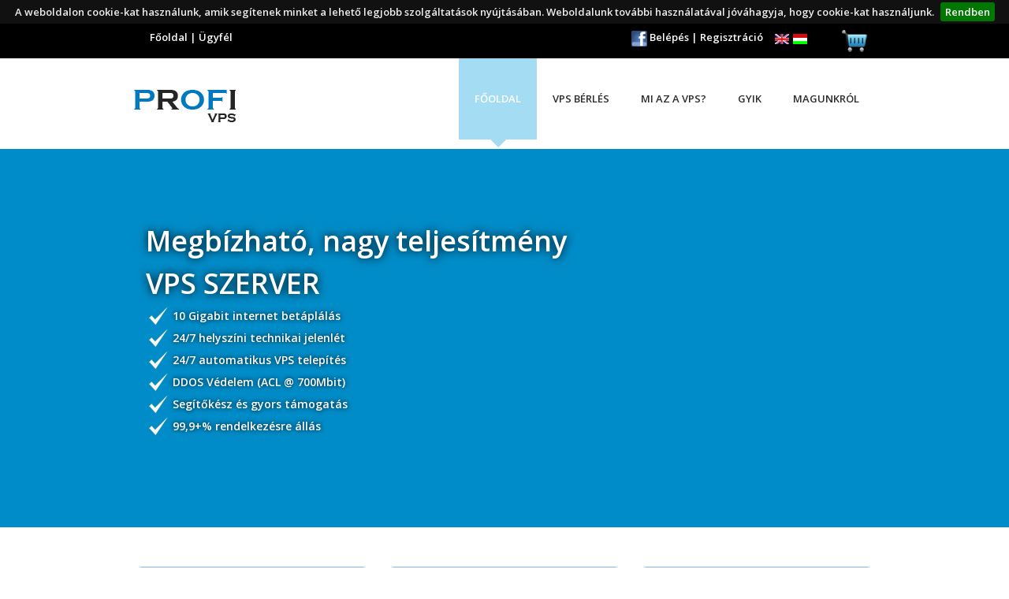

--- FILE ---
content_type: text/html; charset=UTF-8
request_url: http://profivps.hu/
body_size: 49773
content:
<!DOCTYPE html>
<html class="no-js">
<head>

	<meta http-equiv="Content-Language" content="Hungarian" />
	<meta http-equiv="Content-Type" content="text/html; charset=UTF-8" ></meta>
	<title>VPS | ProfiVPS - Olcsó VPS bérlés, Megbízható Virtuális szerver, Virtuális szerver bérlés</title>
    	<meta property="article:publisher" content="https://www.facebook.com/profivps">
	<meta property="og:locale" content="hu_HU">
	<meta property="og:type" content="article">
	<meta property="og:title" content="Olcsó VPS, Megbízható Virutális szerverek">
	<meta property="og:url" content="https://www.profivps.hu">
	<meta property="og:site_name" content="ProfiVPS.hu">
	<meta name="description" content="VPS 1600Ft/hótól | DDOS Védelem | SSD VPS-ek | Egyedi konfiguráció | Azonnal igénybevehető, várakozás nélkül. " />
	<meta name="google-site-verification" content="_MjiapnctlmvM6yOo14TEU8yt5-RfN_W5w_LVVIktUU" ></meta>
	<meta name="keywords" content="vps bérlés, olcsó vps, vps, cheap vps, vps hosting, virtual server, olcsó vps" ></meta>
	<meta http-equiv="PICS-Label" content='(PICS-1.1 "<?echo http;?>://www.classify.org/safesurf/" L gen true for "<?echo http;?>://www.ProfiVPS.hu" r (SS~~000 1))'>
	<meta charset="utf-8">
	<meta name="viewport" content="width=device-width, initial-scale=1, maximum-scale=1, user-scalable=0"/> 
	<meta http-equiv="X-UA-Compatible" content="IE=edge,chrome=1,requiresActiveX=true">


    
    <!-- /// Favicons ////////  -->
    <link rel="apple-touch-icon-precomposed" sizes="144x144" href="apple-touch-icon-144-precomposed.png">
    <link rel="shortcut icon" href="favicon.html">
<link rel="shortcut icon" type="image/x-icon" href="favicon.ico">

	<!-- /// Template CSS ////////  -->
    <link rel="stylesheet" href="_layout/css/base.css">
    <link rel="stylesheet" href="_layout/css/grid.css">
    <link rel="stylesheet" href="_layout/css/elements.css">
    <link rel="stylesheet" href="_layout/css/layout.css">
    <link rel="stylesheet" href="_layout/css/login.css">


    
	<!-- /// JS Plugins CSS ////////  -->
	<link rel="stylesheet" href="_layout/js/revolutionslider/css/settings.css">
    <link rel="stylesheet" href="_layout/js/revolutionslider/css/custom.css">
    <link rel="stylesheet" href="_layout/js/bxslider/jquery.bxslider.css">
<!--    <link rel="stylesheet" href="_layout/js/magnificpopup/magnific-popup.css"> -->
    
    <!-- /// Google Fonts ////////  - ->
    <link rel="stylesheet" href="http://fonts.googleapis.com/css?family=Open+Sans:300,400,600,700">
    
    -->
    <link href='http://fonts.googleapis.com/css?family=Open+Sans:600,700&subset=latin,latin-ext' rel='stylesheet' type='text/css'>
    <!-- /// FontAwesome Icons 4.0.3 ////////  -->
	<link rel="stylesheet" href="_layout/css/fontawesome/font-awesome.min.css">
    
     <!-- /// IconFontCustom ////////  -->
     <link rel="stylesheet" href="_layout/css/iconfontcustom/icon-font-custom.css">
    
    <!-- /// Cross-browser CSS3 animations ////////  -->
    <link rel="stylesheet" href="_layout/css/animate/animate.min.css">

<!--    <link rel="stylesheet" href="_layout/css/wide.css" id="businessid-layout"> -->
	<link rel="stylesheet" href="_layout/css/skins/blue.css" id="businessid-skin">
<!-- 	<link rel="stylesheet" href="_layout/js/switcher/switcher.css"> -->


    <link rel="stylesheet" href="css/video_header.css">

    <link rel="stylesheet" href="css/text.css">


    <!-- /// Modernizr ////////  -->
    <script src="_layout/js/modernizr-2.6.2.min.js"></script>


	<!-- Google +1 gomb -->
	<script type="text/javascript" src="https://apis.google.com/js/plusone.js">
	  {lang: 'hu'}
	</script>
	<!-- Google +1 gomb V -->

	<!-- FACEBOOK -->
	<script>
	//                                   js.src = "//connect.facebook.net/hu_HU/all.js#xfbml=1";
/*
	  window.fbAsyncInit = function() {
	      FB.init({
		    appId      : '606496266032314', // App ID
		    channelURL : '//profivps.hu/channel.php', // Channel File
		    status     : true, // check login status
		    cookie     : true, // enable cookies to allow the server to access the session
		    oauth      : true, // enable OAuth 2.0
		    xfbml      : true  // parse XFBML
		    });
						      
	  //
	  // All your canvas and getLogin stuff here
	  //
	  };
							    
	  // Load the SDK Asynchronously
	  (function(d){
	       var js, id = 'facebook-jssdk'; if (d.getElementById(id)) {return;}
	       js = d.createElement('script'); js.id = id; js.async = true;
	       js.src = "//connect.facebook.net/hu_HU/all.js#xfbml=1&appId=606496266032314";
	       d.getElementsByTagName('head')[0].appendChild(js);
	   }(document));
*/
	</script>
<div id="fb-root"></div>
<script>
window.fbAsyncInit = function() {
	FB.init({
		appId      : '606496266032314',
		cookie     : true,
		xfbml      : true,
		version    : 'v2.9'
	});
	FB.AppEvents.logPageView();
};
                            
(function(d, s, id) {
  var js, fjs = d.getElementsByTagName(s)[0];
    if (d.getElementById(id)) return;
      js = d.createElement(s); js.id = id;
        js.src = "//connect.facebook.net/hu_HU/sdk.js#xfbml=1&version=v2.9&appId=606496266032314";
          fjs.parentNode.insertBefore(js, fjs);
          }(document, 'script', 'facebook-jssdk'));
</script>
	<!-- END OF FACEBOOK -->


    <!-- /// jQuery ////////  -->
	<script src="_layout/js/jquery-2.1.0.min.js"></script>

 
</head>
<body>

	<!-- read style switcher set settings for layout and skin 
	<script src="_layout/js/switcher/readcookies.js"></script>
-->	
    <noscript>
    	<p class="javascript-required"> 
        	You seem to have Javascript disabled. 
            This website needs javascript in order to function properly.
		</p>
    </noscript>
    	
	<!--[if lte IE 8]>
        <p class="browser-update">
        	You are using an <strong>outdated</strong> browser. Please 
        	<a href="http://windows.microsoft.com/en-us/internet-explorer/download-ie">upgrade your browser</a> 
            to improve your experience.
		</p>
    <![endif]-->
 
	<div id="wrap">
	
		<div id="header-top">
        
		<!-- /// HEADER TOP ///////////////////////////////////////////////////////////////////////////////////////////////////////// -->
        
        	<div class="row">
				<div class="spanTopLeft" id="header-top-widget-area-1">
					
					<div class="widget widget_text">
                    
                        <div class="textwidget">
                            
							
                           <!-- <a href="#" class="facebook-icon social-icon">
									<i class="ifc-facebook"></i>
								</a>
								<a href="#" class="twitter-icon social-icon">
									<i class="ifc-twitter"></i>
								</a>
								<a href="#" class="pinterest-icon social-icon">
									<i class="ifc-pinterest"></i>
								</a>
								<a href="#" class="googleplus-icon social-icon">
									<i class="ifc-google_plus"></i>
								</a>-->
                                
                                <a href="index.php">Főoldal</a> | <a href="cindex.php">Ügyfél</a>
                            
                        </div><!-- end .textwidget -->
                        
                    </div><!-- end .widget_text -->
                    
                </div><!-- end .span6 -->
            	<div class="spanLogin" id="header-top-widget-area-2">
                	
                    <div class="widget widget_text">
                    
                        <div class="textwidget">
                            
<!--							<p class="last" align="right"><a href="login.html">Belépés</a> | <a href="signup.html">Regisztráció</a></p>
    -->
    	
<style type="text/css">
table th, table td{ padding:0px !important;}
table th, table td{ border-top:0px solid #ccc !important;}

</style>




<!-- FACEBOOK LOGIN SCRIPT -->
<script>

var accT;
function fb_login(){
    FB.login(function(response) {
    	if (response.authResponse) {
        	console.log('Welcome!  Fetching your information.... ');
        	console.log(response); // dump complete info
        	console.log(response.authResponse); // dump complete info
                accT = access_token = response.authResponse.accessToken; //get access token
                user_id = response.authResponse.userID; //get FB UID
                                                            
                FB.api('/me', function(response) {
                	console.log( response);
	                user_email = response.email; //get user email
        	        // you can store this data into your database            
        	        var frm = document.createElement("form");
        	        frm.setAttribute('action', "process.php");
        	        frm.setAttribute('method', "post");
        	        
        	        var inph = document.createElement("input");
        	        inph.type="hidden";
        	        inph.name="subReturnFb";
        	        inph.value="1";
        	        var inph2 = document.createElement("input");
        	        inph2.type="hidden";
        	        inph2.name="token";
        	        inph2.value=accT ;
        	        
        	         
        	        frm.appendChild(inph);
        	        frm.appendChild(inph2);
        	        document.body.appendChild(frm);
        	        frm.submit();
                });
                                                                                                
        } else {
        	//user hit cancel button
                console.log('User cancelled login or did not fully authorize.');
                                                                                                                                 
                }
	}, {
	   scope: 'email'
    });
}
</script>                                                                                                                                                                      
<!-- END OF FACEBOOK LOGIN SCRIPT -->

<script>

	function gp_login()
	{
        	        var frm = document.createElement("form");
        	        frm.setAttribute('action', "process.php");
        	        frm.setAttribute('method', "post");
        	        
        	        var inph = document.createElement("input");
        	        inph.type="hidden";
        	        inph.name="subLoginGoogle";
        	        inph.value="1";
        	         
        	        frm.appendChild(inph);
        	        document.body.appendChild(frm);
        	        frm.submit();
	}

</script>


	<script>
	
		function clearFirst(inp)
		{
			if(!inp) alert("not found");
			if(inp.value == "Felhasználónév" ){
			   	inp.value="";
			}
			if(inp.value == "Jelszó"){
				inp.type="password";
			   	inp.value="";
			}
		}
	</script>

<div class="form">
	<div class="textInput beforeContFix">
<div class="last" align="right"><form action="https://profivps.hu/process.php" method="POST" style="width:230px; margin-left:45%; float:left;">		<input type="hidden" name="sublogin" value="1">
		<input type="hidden" name="sendlang" value="hu_HU">
		<span class="lo ginFb "><a href="#" onclick="fb_login();"><img src="images/fb_logo_kicsi.png" style="width: 20px;vertical-align: middle;" border="0" alt="" /></a></span>
<a href="/login">Belépés</a> | <a style="padding-right:15px;" href="index.php?site=register.php">Regisztráció</a> </form>
<form action="" method="GET" style="width:60px; float:left;">		<input type="image"  href="index.php?lang=en_GB" value="en_GB" name="lang2" src="images/eng.gif" style=" float:left; margin-right:5px;" class="flag">		<input type="image"  href="index.php?lang=en_GB" value="hu_HU" name="lang1" src="images/hug.gif" style=" float:left;" class="flag"></form><a href="index.php?site=showcart.php" style="margin: 0px; padding: 0px;vertical-align:top; padding-left:15px;"><img src="content/images/c1.png" title="Showcart" style="margin: 0px;padding:0px;vertical-align:top; padding-right:10px;"></a></div>	</div>
</div>
                            
                        </div><!-- end .textwidget -->
                        
                    </div><!-- end .widget_text -->
                    
                </div><!-- end .span6 -->
            </div><!-- end .row -->

		<!-- //////////////////////////////////////////////////////////////////////////////////////////////////////////////////////// -->

		</div><!-- end #header-top -->
        
        <div id="header">
        
		<!-- /// HEADER  //////////////////////////////////////////////////////////////////////////////////////////////////////////// -->

			<div class="row">
				<div class="span4">
				
					<!-- // Logo // -->
					<a href="index.php" id="logo">
                    	<img class="responsive-img" src="_layout/images/logo.png" alt="">
                    </a>
				
				</div><!-- end .span4 -->
				<div class="span8">
				
					<!-- // Mobile menu trigger // -->
                	<a href="#" id="mobile-menu-trigger">
                    	<i class="fa fa-bars"></i>
                    </a>
                    
		<!-- // Menu // -->
		<ul class="sf-menu" id="menu">
			<li class="
				current			">
				<a href="index.php">Főoldal</a>                            
				
				    <ul>
					<li>
					    <a href="/login">Bejelentkezés</a>
					</li>
				    </ul>   
				 
			</li>
			
			<li class="
							">
			
                        	<a href="#"><b>VPS Bérlés</b></a>
				    <ul>
					<li>
					    <a href="/vps">Magyar VPS</a>
					</li>
					<li>
					    <a href="/kvm-vps">KVM VPS</a>
					</li>
				    </ul>    
                        </li>
                        <li class=" 
							">
                        	<a href="/mi-az-a-vps">Mi az a VPS?</a>
                        </li>
                        
                        <li class="
							">
                        	<a href="/gyik">GYIK</a>
                        </li>
                        <li class="
							">
                        	<a href="#"><b>Magunkról</b></a>
				    <ul>
					<li>
					    <a href="/rolunk">Rólunk</a>
					</li>
					<li>
					    <a href="/kapcsolat">Kapcsolat</a>
					</li>
					<li>
					    <a href="index.php?site=partnerek.php">Partnereink</a>
					</li>
				    </ul>    
                        </li>
                        
                        
		</ul>


				</div><!-- end .span8 -->
			</div><!-- end .row -->		

		<!-- //////////////////////////////////////////////////////////////////////////////////////////////////////////////////////// -->

		</div><!-- end #header -->
        
		<div id="content">
		
		<!-- /// CONTENT  /////////////////////////////////////////////////////////////////////////////////////////////////////////// -->
		<!-- /// CONTENT  /////////////////////////////////////////////////////////////////////////////////////////////////////////// -->
		<!-- /// CONTENT  /////////////////////////////////////////////////////////////////////////////////////////////////////////// -->
		<!-- /// CONTENT  /////////////////////////////////////////////////////////////////////////////////////////////////////////// -->
		<!-- /// CONTENT  /////////////////////////////////////////////////////////////////////////////////////////////////////////// -->
			
            <div class="hvideo-container " style="overflow: hidden; position: relative;">
			    <div class="fullwidthbanner" style="width: 100% !important">
                
	                    <ul>
			    <li data-transition="fade" style="width:100%">
			    
			<div class="fwidthbanner" style="position:relative; margin-top: -30px">
			    <div class="header-video-wrapper">
			      <div class="header-video txtWpVideo"><!--[if lt IE 9]><script>document.createElement('video');</script><![endif]-->
				 <div id="player"></div>
			      </div>                      
			    </div>
			</div><!-- end .fullwidthbanner -->

                        

                            <div class="caption fade" 
                                data-x="520"  
                                data-y="50" 
                                data-speed="700" 
                                data-start="700" 
                                data-easing="easeOutBack">
                            <!--    <img src="_content/index/slider/slider-4-p2.png" alt="">                             -->	
			    </div>
							
			    <div class="caption title sft" 
                                data-x="20"  
                                data-y="90" 
                                data-speed="700" 
                                data-start="1200" 
                                data-easing="easeOutBack">
                                Megbízható, nagy teljesítmény<br>
				VPS SZERVER                            </div>
                                
                               
                                 
                            
                            <div class="caption text sfl" 
                                data-x="20"  
                                data-y="200" 
                                data-speed="700" 
                                data-start="2000" 
                                data-easing="easeOutBack">
                                <ul class="slide_list">
											<li class="slide_icon">10 Gigabit internet betáplálás</li> 
											<li class="slide_icon">24/7 helyszíni technikai jelenlét</li>
											<li class="slide_icon">24/7 automatikus VPS telepítés</li>
											<li class="slide_icon">DDOS Védelem (ACL @ 700Mbit)</li>
											<li class="slide_icon">Segítőkész és gyors támogatás</li>
											<li class="slide_icon">99,9+% rendelkezésre állás</li>
										</ul>
                            </div>

                        </li>
                        
                        <li data-transition="fade">
                        	

                            <div class="caption title sft" 
                                data-x="20"  
                                data-y="110" 
                                data-speed="700" 
                                data-start="1500" 
                                data-easing="easeOutBack">
                                PROFI VPS <br> 
				Több száz elégedett ügyfél			    </div>
                            
                            <div class="caption text sfl" 
                                data-x="20"  
                                data-y="240" 
                                data-speed="700" 
                                data-start="2000" 
                                style="width: 400px;height:400px;overflow:hidden;display: block;word-wrap; "
                                data-easing="easeOutBack" >
A ProfiVPS.hu több, mint 10 éves fennállása óta több, mint 300 cégnek <br> és magánszemélynek biztosított erőforrást és így sikeres <br> megjelenést az interneten.<br>				</p>
				<p>
 Válassza Ön is költséghatékony megoldásainkat IT rendszerének<br> bővítésére!				</p>
			    </div>
<!--                            <div class="caption text sfb" 
                                data-x="20"  
                                data-y="340" 
                                data-speed="700" 
                                data-start="3000" 
                                data-easing="easeOutBack">
                                <a class="btn" href="#">Learn more</a>                            </div>
-->                            
                            <div class="caption fade" 
                                data-x="500"  
                                data-y="35" 
                                data-speed="700" 
                                data-start="700" 
                                data-easing="easeOutBack">
<!--                                <img src="_content/index/slider/slider-2-p1 .png" alt="">                          -->  
</div>
                            
                            <div class="caption fade" 
                                data-x="800"  
                                data-y="230" 
                                data-speed="700" 
                                data-start="1000" 
                                data-easing="easeOutBack">
                                <!--<img src="_content/index/slider/slider-2-p2.png" alt="">-->
                            </div>


                        </li>
                       
						<li data-transition="fade">
                        
                        	
                            <div class="caption fade" 
                                data-x="520"  
                                data-y="50" 
                                data-speed="700" 
                                data-start="700" 
                                data-easing="easeOutBack">
                                <img src="_content/index/slider/slider-4-p2.png" alt="">                            </div>
							
							<div class="caption title sft" 
                                data-x="20"  
                                data-y="90" 
                                data-speed="700" 
                                data-start="1200" 
                                data-easing="easeOutBack">
                                Az Ön által megrendelt <strong>VPS</strong><br> perceken belül kész!                                </div>
                            
                            <div class="caption text sfl" 
                                data-x="20"  
                                data-y="200" 
                                data-speed="700" 
                                data-start="2000" 
                                data-easing="easeOutBack">
                                <ul class="slide_list">
											<li class="slide_icon">Sávszélesség Fel/Le [ Mbit ]<span class="slide_value">100/100</span></li> 
											<li class="slide_icon">CPU [ mag ]<span class="slide_value">4</span></li>
											<li class="slide_icon">Forgalom [ Gb/hó ]<span class="slide_value">Korlátlan</span> </li>
											<li class="slide_icon">Ár [ Ft/hó ]<span class="slide_value">9000</span></li>
											<li class="slide_icon">Éves ár [ Ft/hó ]<span class="slide_value">7000</span></li>
											<li class="slide_icon">Bruttó ár</li>
										</ul>
                            </div>
                        </li>
                    </ul>
                </div><!-- end .fullwidthbanner -->
            </div><!-- end .fullwidthbanner -->

<script>

      // 3. This function creates an <iframe> (and YouTube player)
      //    after the API code downloads.
      var player;
      var targetPlayer;
      var mainVideoType = 'default';
      function onYouTubeIframeAPIReady() {
        player = new YT.Player('player', {
          height: '100%',
          width: '100%',
                    playerVars: {
                    'autoplay': 1,
                    'showinfo': 0,
                    'loop': 1,
                    'playlist': '',
                    'controls': 0,
                    'playsinline': 1,
                    'modestbranding': 1,
                    'rel': 0,
                    'playlist': 'J0wg1YLhXi8',
                    'iv_load_policy': 3
                    
                    },
          videoId: 'J0wg1YLhXi8',
          events: {
            'onReady': onPlayerReady,
            'onStateChange': onPlayerStateChange
          }
        });
      }


</script>

            
            <div class="clear"></div>
            
            <div class="row">
            	<div class="span12">
                	
<!--                    <div class="headline">
                    	
                        <h1>Szolgáltatásaink></h1>
                        <h5>Sed ut perspiciatis unde omnis iste natus error sit voluptatem</h5>
                    </div>--><!-- end .headline -->
                </div><!-- end .span12 -->
            </div><!-- end .row -->
            
            <div class="row">
            	<div class="span4">
                	
                    <div class="icon-box-1" style="border:1px solid #81ABFF;">
                        
                        <i class="ifc-globe_filled" ><span class="icon_box-1_txt">VPS HOSZTING</span></i>
                        
  
                        <div class="icon-box-content">
                        
                        	<h3>
                            	<!--<a href="#">VPS HOSTING</a>--></h3>
                        	
                            <p>
                              <ul class="vps_product_list" style="margin-top:-5px;">
					<li><a href="/vps">Olcsó VPS 1600Ft-tól</a></li>
					<li><a href="/vps">SSD VPS 1600Ft-tól</a></li>
                              </ul>
                            </p>
                                     
                        </div><!-- end .icon-box-content -->
                         <p align="center" style="padding-top:72px;"><a href="/vps" class="btn btn-large btn-green">Tovább</a></p>
                    </div><!-- end .icon-box-1 -->
                </div><!-- end .span4 -->
                <div class="span4">
                	
                    <div class="icon-box-1" style="border:1px solid #81ABFF; ">
                        
                        <i class="ifc-server"><span class="icon_box-1_txt">SZERVER HOSZTING</span></i>
  
                        <div class="icon-box-content" >
                        
                        	<h3>
                            	<!--<a href="#">SERVER HOSTING</a> -->                           </h3>
                        	
                            <p>
                            <ul class="vps_product_list">
							<li>100/1000 Mbit/s BIX</li>
							<li>Korlátlan sávszélesség havi átl. 200Mbit</li>
							<li>99,9+% rendelkezésre állás</li>
							<li><a href="/szerver-elhelyezes">Nettó 33000Ft-tól</a></li>
                            </ul>
                            </p>
                             </div><!-- end .icon-box-content -->
                             <p align="center"><a href="/szerver-elhelyezes" class="btn btn-large btn-green">Tovább</a></p>
                    </div><!-- end .icon-box-1 -->
                </div><!-- end .span4 -->
                <div class="span4">
                	
                    <div class="icon-box-1" style="border:1px solid #81ABFF;">
                        
                        <i class="ifc-server" ><span class="icon_box-1_txt">ADMINISZTRÁCIÓ</span></i>
  
                        <div class="icon-box-content">
                        
                        	<h3>
                            	<!--<a href="#">SYSTEM ADMINISTRATION</a> -->                           </h3>
                            <p>
                            <ul class="vps_product_list">
                            	<li>Hozzáértő munkatársaink a Linuxvilág legismertebb disztribúcióiban jártasak. </li>
                            </ul></p>
                        </div><!-- end .icon-box-content -->
                         <p align="center" style="padding-top: 45px"><a href="#" class="btn btn-large btn-green">Tovább</a></p>
                        
                    </div><!-- end .icon-box-1 -->
                </div><!-- end .span4 -->
            </div><!-- end .row -->
            
			<br>
			
		<!-- //////////////////////////////////////////////////////////////////////////////////////////////////////////////////////// -->
	
		<!-- //////////////////////////////////////////////////////////////////////////////////////////////////////////////////////// -->
		</div>
<!-- end #content -->


		<div id="footer">
		
		<!-- /// FOOTER     ///////////////////////////////////////////////////////////////////////////////////////////////////////// -->
			
			<div id="footer-top">
		
            <!-- /// FOOTER TOP     ///////////////////////////////////////////////////////////////////////////////////////////////// -->
    
               <div>
            	
                <div class="row">
                	<div class="span12">
                    	
                        <div id="testimonial-slider">
                        	
                            <ul class="slides">
                                                        	<li>
                                    <div class="testimonial fixed">
                                        <div class="testimonial-author">
                                            <img src="_content/testimonials/100x100-1.png" alt="">
                                            <p > 
                                            	Vendég                                            </p>
                                        </div><!-- end testimonial-author -->
                                        <blockquote>
                                            <p >Ez aztán a kiszolgálás! Kitűnő support!</p>
                                        </blockquote>
                                    </div><!-- end .testimonial -->
                                </li>
			                                	<li>
                                    <div class="testimonial fixed">
                                        <div class="testimonial-author">
                                            <img src="_content/testimonials/100x100-1.png" alt="">
                                            <p > 
                                            	Kudman Richárd                                            </p>
                                        </div><!-- end testimonial-author -->
                                        <blockquote>
                                            <p >Köszönöm!</p>
                                        </blockquote>
                                    </div><!-- end .testimonial -->
                                </li>
			                                	<li>
                                    <div class="testimonial fixed">
                                        <div class="testimonial-author">
                                            <img src="_content/testimonials/100x100-1.png" alt="">
                                            <p > 
                                            	Töttösi Ákos                                            </p>
                                        </div><!-- end testimonial-author -->
                                        <blockquote>
                                            <p >A XXI. században már mindenkinek kell egy saját szerver.</p>
                                        </blockquote>
                                    </div><!-- end .testimonial -->
                                </li>
			                                	<li>
                                    <div class="testimonial fixed">
                                        <div class="testimonial-author">
                                            <img src="_content/testimonials/100x100-1.png" alt="">
                                            <p > 
                                            	Mészáros Bálint                                            </p>
                                        </div><!-- end testimonial-author -->
                                        <blockquote>
                                            <p >Köszönöm a segítséget. Örülök, hogy önöket választottam.</p>
                                        </blockquote>
                                    </div><!-- end .testimonial -->
                                </li>
			                                	<li>
                                    <div class="testimonial fixed">
                                        <div class="testimonial-author">
                                            <img src="_content/testimonials/100x100-1.png" alt="">
                                            <p > 
                                            	Ökrös Bálint                                            </p>
                                        </div><!-- end testimonial-author -->
                                        <blockquote>
                                            <p >ProfiVPS: mert itt foglalkoznak velem!</p>
                                        </blockquote>
                                    </div><!-- end .testimonial -->
                                </li>
			                                	<li>
                                    <div class="testimonial fixed">
                                        <div class="testimonial-author">
                                            <img src="_content/testimonials/100x100-1.png" alt="">
                                            <p > 
                                            	Varga Roland                                            </p>
                                        </div><!-- end testimonial-author -->
                                        <blockquote>
                                            <p >Csak innen veszek VPS-t.</p>
                                        </blockquote>
                                    </div><!-- end .testimonial -->
                                </li>
			                                	<li>
                                    <div class="testimonial fixed">
                                        <div class="testimonial-author">
                                            <img src="_content/testimonials/100x100-1.png" alt="">
                                            <p > 
                                            	Kanczler Patrik Bence                                            </p>
                                        </div><!-- end testimonial-author -->
                                        <blockquote>
                                            <p >Remek support, nagyszerű gépek, és ez a legjobb vps amit valaha találtam!</p>
                                        </blockquote>
                                    </div><!-- end .testimonial -->
                                </li>
			                                	<li>
                                    <div class="testimonial fixed">
                                        <div class="testimonial-author">
                                            <img src="_content/testimonials/100x100-1.png" alt="">
                                            <p > 
                                            	Popladek Krisztina                                            </p>
                                        </div><!-- end testimonial-author -->
                                        <blockquote>
                                            <p >Tényleg profik nem csak azt írják, csak ajánlani tudom őket. Örülök, hogy rájuk találtam.</p>
                                        </blockquote>
                                    </div><!-- end .testimonial -->
                                </li>
			                                	<li>
                                    <div class="testimonial fixed">
                                        <div class="testimonial-author">
                                            <img src="_content/testimonials/100x100-1.png" alt="">
                                            <p > 
                                            	Boros István                                            </p>
                                        </div><!-- end testimonial-author -->
                                        <blockquote>
                                            <p >Ahogy tapasztaltuk, ez egy ügyfél orientált cég, ezért is vagyunk itt!</p>
                                        </blockquote>
                                    </div><!-- end .testimonial -->
                                </li>
			                                	<li>
                                    <div class="testimonial fixed">
                                        <div class="testimonial-author">
                                            <img src="_content/testimonials/100x100-1.png" alt="">
                                            <p > 
                                            	Hermeczi Zsolt                                            </p>
                                        </div><!-- end testimonial-author -->
                                        <blockquote>
                                            <p >Megbízhatóságból eddig nálam 5-re vizsgázott az oldal, a VPS-em tökéletes,gyors, és megbízható minőség. 
Köszönöm a munkájukat!!!!!!!</p>
                                        </blockquote>
                                    </div><!-- end .testimonial -->
                                </li>
			                                </ul>
                            
                        </div><!-- end .testimonial-slidet -->
                        
                    </div><!-- end .span12 -->
                </div><!-- end .row -->
                
            </div><!-- end .box -->
                
            <!-- //////////////////////////////////////////////////////////////////////////////////////////////////////////////////// -->
    
            </div><!-- end #footer-top -->
            
            <div id="footer-middle">
		
            <!-- /// FOOTER MIDDLE     ////////////////////////////////////////////////////////////////////////////////////////////// -->
    
                <div class="row">
                	<div class="span4" id="footer-middle-widget-area-1">
                    	
                        <div class="widget widget_recent_entries">
                        
                        <h4 class="widget-title">
                        	<i class="ifc-email"></i>
                        	Írjon nekünk!                        </h4>
                    
                        <ul>
                            <li>
                            	<img src="_content/index/45x45-1.png" alt="">
                                
                                <a href="#">Email</a> 
                                
                                <span class="post-date">
                                	 
                                    <a href="#">support@ProfiVPS.hu</a>
                                </span>
                            </li>
                            <li>
                            	<img src="_content/index/45x45-2.png" alt="">
                                
                            	<a href="#">Email</a> 
                                
                                <span class="post-date">
                                	Gmail | 
                                    <a href="#">ProfiVPS@gmail.com</a>
                                </span>
                            </li>
                            <li>
                            	<img src="_content/index/45x45-3.png" alt="">
                                
                                <a href="#">IRC:</a> 
                                
                                <span class="post-date">
                                	IrcNET (irc.atw.hu) | 
                                    <a href="#">Csatorna: #ProfiVPS</a>
                                </span>
                            </li>
                        </ul>
                        
                    </div><!-- end .widget_recent_entries -->
                        
                    </div><!-- end .span4 -->
                    <div class="span4" id="footer-middle-widget-area-2">
                    	
                        <div class="widget ewf_widget_contact_info">
                        
                        <h4 class="widget-title">
                        	<i class="ifc-home"></i>
                        	Kapcsolat:                        </h4>
                    	
                        <ul>
                        	<li>
                            	<i class="ifc-home"></i>
                                ProfiVPS.hu<br>
				Ügyvezető: Otártics András<br>
                        	Székhely: 2030 Érd, Faragó utca 7.                            </li>
                            <li>
                            	<i class="ifc-phone2"></i>
                                Telefon: <br>(24/7) +3620 503 96 11<br>
                                       (Munkaidőben) +3620 503 93 47
                            </li>
                            <li>
                            	<i class="ifc-email"></i>
                                Email: <a href="mailto:support@ProfiVPS.hu">support@ProfiVPS.hu</a><br>
                                Web: <a href="#">http://ProfiVPS.hu</a>
                            </li>
                        </ul>
                        
                    </div><!-- end .ewf_widget_contact_info -->
                        
                    </div><!-- end .span4 -->
                    <div class="span4" id="footer-middle-widget-area-3">
                    	
                        <h4 class="widget-title">
                        	<i class="ifc-home"></i>
                        	Szervereink elhelyezése:                        </h4>
                        
                        <div class="widget widget_text">
                    
                            <div class="textwidget" align="center">
                                
				H-1132 Budapest, Victor Hugo u. 18-22. <br><br>
                                <p><img class="responsive-img" src="_layout/images/map.png" alt=""></p> 

                            </div><!-- end .textwidget -->
                            
                        </div><!-- end .widget_text -->
                        
                    </div><!-- end .span4 -->
                </div><!-- end .row -->
                
            <!-- //////////////////////////////////////////////////////////////////////////////////////////////////////////////////// -->
    
            </div><!-- end #footer-middle -->
            
            <div id="footer-bottom">
		
            <!-- /// FOOTER bottom     ////////////////////////////////////////////////////////////////////////////////////////////// -->
				
                <div class="row">
                	<div class="span6" id="footer-bottom-widget-area-1">
                    	
                        <div class="widget widget_text">
                    
                            <div class="textwidget">
   
                               <p style="font-size:11px;" class="last">Virtuális szerver szolgáltatás - Virtuális szerver bérlés - VPS szerver - Olcsó VPS</p>

                            </div><!-- end .textwidget -->
                            
                        </div><!-- end .widget_text -->
                        
                    </div><!-- end .span6 -->
                    <div class="span6" id="footer-bottom-widget-area-2">
                    	
                        <div class="widget widget_text">
                    
                            <div class="textwidget">
   
                                <p style="font-size:11px;" class="text-right last"><a href="/vps"> VPS Bérlés</a> | <a href="kvm-vps">KVM VPS</a> | <a href="/mi-az-a-vps">What is VPS?</a> | <a href="/gyik">FAQ</a>  | <a href="index.php?site=aszf.php">ÁSZF</a> | <a href="index.php?site=privacy.php">Adatvédelmi tájékoztató</a> | <a href="sitemap">Sitemap</a></p>

                            </div><!-- end .textwidget -->
                            
                        </div><!-- end .widget_text -->
                        
                    </div><!-- end .span6 -->
                </div><!-- end .row -->
                
            <!-- //////////////////////////////////////////////////////////////////////////////////////////////////////////////////// -->
    
            </div><!-- end #footer-bottom -->
            
		<!-- //////////////////////////////////////////////////////////////////////////////////////////////////////////////////////// -->

		</div><!-- end #footer -->
		
	</div><!-- end #wrap -->	




  
    <!-- /// ViewPort ////////  
	<script src="_layout/js/viewport/jquery.viewport.js"></script>
    -->
    <!-- /// Easing ////////  -->
	<script src="_layout/js/easing/jquery.easing.1.3.js"></script>

    <!-- /// SimplePlaceholder ////////  -->
	<script src="_layout/js/simpleplaceholder/jquery.simpleplaceholder.js"></script>

    <!-- /// Fitvids ////////  -->
    <script src="_layout/js/fitvids/jquery.fitvids.js"></script>
    
    <!-- /// Superfish Menu ////////  -->
	<script src="_layout/js/superfish/hoverIntent.js"></script>
    <script src="_layout/js/superfish/superfish.js"></script>
    
    <!-- /// Revolution Slider ////////  -->
    <script src="_layout/js/revolutionslider/pluginsources/jquery.themepunch.plugins.min.js"></script>
    <script src="_layout/js/revolutionslider/js/jquery.themepunch.revolution.min.js"></script>

    <script src="include/youtubeheader.js"></script>
    
    <!-- /// bxSlider ////////  -->
	<script src="_layout/js/bxslider/jquery.bxslider.min.js"></script>
    
   	<!-- /// Magnific Popup ////////  
	<script src="_layout/js/magnificpopup/jquery.magnific-popup.min.js"></script> -->
    
    <!-- /// Isotope ////////  
	<script src="_layout/js/isotope/isotope.pkgd.min.js"></script>
    <script src="_layout/js/isotope/imagesloaded.pkgd.min.js"></script>
    -->
    
    <!-- /// Parallax ////////  -->
	<script src="_layout/js/parallax/jquery.parallax.min.js"></script>

	<!-- /// EasyPieChart ////////  
	<script src="_layout/js/easypiechart/jquery.easypiechart.min.js"></script>
    -->
    <!-- /// Easy Tabs ////////  -->
    <script src="_layout/js/easytabs/jquery.easytabs.min.js"></script>	

    <!-- /// Form validate ////////  -->
    <script src="_layout/js/jqueryvalidate/jquery.validate.min.js"></script>
    
	<!-- /// Form submit ////////  -->
    <script src="_layout/js/jqueryform/jquery.form.min.js"></script>
    
    <!-- /// gMap ////////  -->
	<script src="http://maps.google.com/maps/api/js?sensor=false"></script>
	<script src="_layout/js/gmap/jquery.gmap.min.js"></script>
	
	<!-- /// Chart ////////  
    <script src="_layout/js/chart/chart.js"></script>
    	-->
	<!-- /// Custom JS ////////  -->
	<script src="_layout/js/plugins.js"></script>	
	<script src="_layout/js/scripts.js"></script>
	
<!-- Piwik -->
<script type="text/javascript"> 
  var _paq = _paq || [];
  _paq.push(['trackPageView']);
  _paq.push(['enableLinkTracking']);
 (function() {
   var u=(("https:" == document.location.protocol) ? "https" : "http") + "://www.profivps.hu/analytics//";
   _paq.push(['setTrackerUrl', u+'piwik.php']);
   _paq.push(['setSiteId', 1]);
   var d=document, g=d.createElement('script'), s=d.getElementsByTagName('script')[0]; g.type='text/javascript';
                   g.defer=true; g.async=true; g.src=u+'piwik.js'; s.parentNode.insertBefore(g,s);
 })();
</script>
<noscript><p><img src="http://www.profivps.hu/analytics/piwik.php?idsite=1" style="border:0" alt="" /></p></noscript>
<!-- End Piwik Code -->
	<!-- Cookie consent -->
	<link rel="stylesheet" type="text/css" href="cookielaw/jquery.cookiebar.css" />
	<script type="text/javascript" src="cookielaw/jquery.cookiebar.js"></script>
	
	<script type="text/javascript">
	$(document).ready(function(){
		$.cookieBar({
			acceptText: "Rendben",
			message: "A weboldalon cookie-kat használunk, amik segítenek minket a lehető legjobb szolgáltatások nyújtásában. Weboldalunk további használatával jóváhagyja, hogy cookie-kat használjunk.",
			bottom: true
		});
	});
	</script>
	
	<!-- End of Cookie consent -->


<!-- Messenger Chatmodul Code -->
    <div id="fb-root"></div>

    <!-- Your Chatmodul code -->
    <div id="fb-customer-chat" class="fb-customerchat">
    </div>

    <script>
      var chatbox = document.getElementById('fb-customer-chat');
      chatbox.setAttribute("page_id", "214775311868895");
      chatbox.setAttribute("attribution", "biz_inbox");

      window.fbAsyncInit = function() {
        FB.init({
          xfbml            : true,
          version          : 'v11.0'
        });
      };

      (function(d, s, id) {
        var js, fjs = d.getElementsByTagName(s)[0];
        if (d.getElementById(id)) return;
        js = d.createElement(s); js.id = id;
        js.src = 'https://connect.facebook.net/hu_HU/sdk/xfbml.customerchat.js';
        fjs.parentNode.insertBefore(js, fjs);
      }(document, 'script', 'facebook-jssdk'));
    </script>
    
	
</body>
</html>


--- FILE ---
content_type: text/css
request_url: http://profivps.hu/_layout/css/base.css
body_size: 2477
content:
/**
 * Name: base.css
 * Version: 1.0.0
 *	
 *	-
 *
 *	T.O.C
 *	
 *	#CssReset
 *	#Typography
 *		#Links
 *		#Lists
 *		#Images
 *		#Tables
 *		#Forms
 *		#Misc
 */


/* ==========================================================================
   #CssReset
   ========================================================================== */

	html, body, div, span, applet, object, iframe,
	h1, h2, h3, h4, h5, h6, p, blockquote, pre,
	a, abbr, acronym, address, big, cite, code,
	del, dfn, em, img, ins, kbd, q, s, samp,
	small, strike, strong, sub, sup, tt, var,
	b, u, i, center,
	dl, dt, dd, ol, ul, li,
	fieldset, form, label, legend,
	table, caption, tbody, tfoot, thead, tr, th, td,
	article, aside, canvas, details, embed, 
	figure, figcaption, footer, header, hgroup, 
	menu, nav, output, ruby, section, summary,
	time, mark, audio, video {
		margin: 0;
		padding: 0;
		border: 0;
		font-size: 100%;
		font: inherit;
		vertical-align: baseline;
	}
	
	/* HTML5 display-role reset for older browsers */
	
	article, 
	aside, 
	details, 
	figcaption, 
	figure, 
	footer, 
	header, 
	hgroup, 
	menu, 
	nav, 
	section {
		display: block;
	}
	
	body {
		line-height: 1;
	}
	
	ol, 
	ul {
		list-style: none;
	}
	
	blockquote, 
	q {
		quotes: none;
	}
	
	blockquote:before, 
	blockquote:after,
	q:before, 
	q:after {
		content: '';
		content: none;
	}
	
	table {
		border-collapse: collapse;
		border-spacing: 0;
	}
	
	/**
	 * 1. Always force vertical scroll
	 * 2. Prevent iOS text size adjust after orientation change, without disabling user zoom.
	 */
	
	html { 
		font-size: 100%; 
		overflow-y: scroll; /* 1  */ 
		-ms-text-size-adjust: 100%; /* 2 */
    	-webkit-text-size-adjust: 100%; /* 2 */
		-webkit-font-smoothing: antialiased; 
	}


/* ==========================================================================
   #Typography
   ========================================================================== */
   
	body {
		background-color: #fff;
		color: #444;
		font: 13px 'Open Sans', Arial, sans-serif; 
		line-height: 23px;	
	}
	
	h1, 
	h2, 
	h3, 
	h4, 
	h5, 
	h6 {
		color: #333;
		font-family: 'Open Sans', Arial, sans-serif;
		font-weight: normal; 
	}
		
	h1 a, 
	h2 a, 
	h3 a, 
	h4 a, 
	h5 a, 
	h6 a { 
		font-weight: inherit; 
	}
	
	h1 {
		margin-bottom: 14px; 	 
		font-size: 32px; 
		line-height: 58px;
		font-weight: 300;	
	}
	
	h2 { 
		margin-bottom: 10px;	
		font-size: 24px; 
		line-height: 38px;
		font-weight: 300;		
	}
	
	h3 { 
		margin-bottom: 8px;
		font-size: 18px; 
		line-height: 34px;   
	}
	
	h4 {
		margin-bottom: 4px; 
		font-size: 16px; 
		line-height: 30px;   
	}
	
	h5 { 
		font-size: 14px; 
		line-height: 24px; 
	}
	
	h6 { 
		font-size: 12px; 
		line-height: 21px; 
	}
	
	p { margin-bottom: 20px; }
	em { font-style: italic; }
	strong { font-weight: bold; }
	small { font-size: 80%; }
	
	sub { 
		vertical-align: sub; 
		font-size: 75%; 
	}
	
	sup { 
		vertical-align: super; 
		font-size: 75%; 
	}
	
	abbr[title] {  
		border-bottom: 1px dotted #999; 
		cursor: help;
	}
	
	address { 
		display: block; 
		margin-bottom: 20px; 
	}
	
	blockquote {}
	
	blockquote p {}
	
	blockquote span { 
		display: block;
		margin-top: 5px;
		color: #999999;  
	}
	
	blockquote span:before { content: '\2013 \00A0'; }

	hr { 
		height: 0; 
		border: solid #efefef; 
		border-width: 1px 0 0 0;
		margin: 30px 0;
	}

	code, 
	pre { 
		-webkit-border-radius: 3px;
			    border-radius: 3px;	
		font-family: Monaco, Menlo, Consolas, "Courier New", monospace;			
	}
	
	code { 
		padding: 1px 4px;
		border: 1px solid #e1e1e8;
		background-color: #f7f7f7;  
		color: #d14;  
	}
	
	pre { 
		display: block;
		padding: 20px;
		border: 1px solid #e1e1e8;   
		margin-bottom: 20px;
		overflow-x: auto; 
		white-space: pre-wrap;
		background-color: #f7f7f7; 
	}
	
	/* Typography Helper Classes */
	
	/**
	 * <div class="hr"></div> acts like an <hr />
	 */
	
	.hr { 
		border-top: 1px solid #efefef;  
		margin: 30px 0;
	}
	
	.text-left { text-align: left; }
	.text-right { text-align: right; }
	.text-center { text-align: center; }
	
	.text-highlight { 
		padding: 1px 5px; 
		background-color: #d5edf8; 
		color: #111111; 
	}

	.text-uppercase { text-transform: uppercase; }
	
	.mute{ color: #aaa; }
	
	p.last,
	h1.last,
	h2.last,
	h3.last,
	h4.last,
	h5.last,
	address.last { margin-bottom: 0; }
	
/* #Links
   ========================================================================== */
	
	a, 
	a:visited { 
		color: #45aabb; 
		text-decoration: none; 
	}
	
   /**
	* 1. Remove the gray background color from active links in IE 10.
	*/
	
	a:active {
 		background: transparent; /* 1 */
	}
	
	a:hover, 
	a:focus { 
		text-decoration: underline;
		outline: 0; 
	}	
	
/* #Lists
   ========================================================================== */
	
	ul, 
	ol { 
		margin-bottom: 20px;
		list-style-position: inside; 
	}
	
	ul ul, 
	ul ol, 
	ol ol, 
	ol ul { 
		/*margin-left: 30px; */
		margin-bottom: 0; 
	}
	
	li {}
	
	ul { list-style-type: disc; }
	ol { list-style-type: decimal; }
	
	/* List Helper Classes */

	ul.last,
	ol.last { margin-bottom:0; }

/* #Images
   ========================================================================== */
	
	img {
		border: 0; 
	}
	
	/* Images Helper Classes */
	
	.img-align-left { 
		float: left;
		margin: 5px 10px 0 0;  
	}
	
	.img-align-right { 
		float: right;
		margin: 5px 0 0 10px; 
	}

/* #Tables
   ========================================================================== */

	table { 
		width: 100%;
		margin-bottom: 20px; 
		border-collapse: collapse; 
		border-spacing: 0; 
		background-color: transparent; 
	}
	
	caption { 
		margin: 20px 0;
		text-align: center;  
	}

	table th, 
	table td {
		padding: 15px; 
		border-top: 1px solid #b6b6b6;
		text-align: center; 
		vertical-align: top; 
	}
	
	table th { border-top: none; }
	
	table thead th { vertical-align: bottom; }
	
/* #Forms
   ========================================================================== */

	form {}
	
	fieldset {}
	
	form p {}
	
	label {
		display: inline-block;
		margin-bottom: 5px;
	}

	label span { color: #FF0000; }
	
	select,
	button,
	input[type="button"],
	input[type="reset"],
	input[type="submit"],
	input[type="radio"],
	input[type="checkbox"] {
	  cursor: pointer;
	}
	
	input,
	textarea,
	select {
/*		-webkit-appearance: none; */
		display: inline-block;
		max-width: 100%;
		-webkit-box-sizing: border-box;
		   -moz-box-sizing: border-box;
				box-sizing: border-box;
		padding: 6px 10px;
		border: 1px solid #c6c5c5;
		margin-bottom: 10px;
		background: #fff;
		color: #666;
		font: 13px 'Open Sans', Arial, sans-serif; 			 
	}
	
	input[type="text"]:focus,
	input[type="email"]:focus,
	input[type="url"]:focus,
	textarea:focus {	
		border-color: #999;
  		outline: 0;	
	}
	
	select { height: 32px; }
	
	select:focus {
	  outline: thin dotted #333;
	  outline: 5px auto -webkit-focus-ring-color;
	  outline-offset: -2px;
	}
	
	textarea { 
		min-height: 100px; 
		overflow: auto; 
	}

	.radio,
	.checkbox {
		min-height: 18px;
		padding-left: 18px;
	}
	
	.radio input[type="radio"],
	.checkbox input[type="checkbox"] {
		float: left;
		margin-left: -18px;
	}
	
	input:-moz-placeholder,
	textarea:-moz-placeholder {
		color: #ccc;
	}
	
	input:-ms-input-placeholder,
	textarea:-ms-input-placeholder {
		color: #ccc;
	}
	
	input::-webkit-input-placeholder,
	textarea::-webkit-input-placeholder {
		color: #ccc;
	}

/* #Misc
   ========================================================================== */
   
   
   

--- FILE ---
content_type: text/css
request_url: http://profivps.hu/_layout/css/elements.css
body_size: 7659
content:
/**
 * Name: elements.css
 * Version: 1.0.0
 *	
 *	-
 *
 *	T.O.C
 *	
 *	#Accordions
 *  #Alerts
 *	#Buttons
 *	#Callout Boxes
 *	#Custom Lists
 *	#Dividers
 *	#Google Maps
 *  #Headlines
 *	#Icon Boxes
 *	#Milestones
 *	#Our Process
 *	#Parallax
 *	#Pie charts
 *	#Pricing Tables
 *	#ProgressBars
 *  #Services List
 *	#SocialMedia
 *	#Styled Tables
 *	#Tabs
 *	#Testimonials
 *  #WordPress Widgets
 *  #WordPress Comments
 *  #WordPress Comment Form
 */

/* ==========================================================================
   #Accordions
   ========================================================================== */
   
	/* Accordeon */
	
	.toggle,
	.accordion { margin-bottom: 30px; }

	.toggle-item,	
	.accordion-item { margin-bottom: 10px; }

	.toggle-item-toggle,	
	.accordion-item-toggle {
		position: relative;
		display: block;
		padding: 17px;
		background-color: #45aabb;
		color: #fff;
		text-decoration: none;
	}
	
	.toggle-item-toggle:after,
	.accordion-item-toggle:after {
		position: absolute;
		top: 15px;
		right: 15px;
		color: #fff;
		font-size: 24px;
		content: "+";
	}
	
	.toggle-item-toggle:hover,
	.toggle-item-toggle.active,
	.accordion-item-toggle:hover,
	.accordion-item-toggle.active { 
		background-color: #f98b6e;
		text-decoration: none;
	}
	
	.toggle-item-toggle.active:after,
	.accordion-item-toggle.active:after { content: "-"; }
	
	.toggle-item-content,
	.accordion-item-content {
		display: none; 
		padding: 30px 0;
        font-size:15px; 
        
	}
	
	
	@media (max-width: 767px) {
 
	}


/* ==========================================================================
   #Alerts
   ========================================================================== */

	.alert {
		padding: 13px 15px;
		border: 1px solid #d1d1d1;
		border-radius: 3px;
		-webkit-box-shadow: 0 1px 2px 0 rgba(0, 0, 0, 0.1);
		        box-shadow: 0 1px 2px 0 rgba(0, 0, 0, 0.1);
		margin-bottom: 30px;
		background-color: #f8f8f8;
		font-size: 13px;
	}
	
	.alert i {
		position: relative;
		top: 1px;
		margin-right: 7px;
		font-size: 16px;
	}
	
	.alert.info {
		border: 1px solid #86cde3;
		background-color: #cce9f2;
		color: #3194B1;
	}
	
	.alert.success {
		border: 1px solid #b3cda1;
		background-color: #d8f1c6;
		color: #749958;
	}
	
	.alert.error {
		border: 1px solid #e1a1a1;
		background-color: #f9d9d9;
		color: #B55454;
	}
	
	.alert.warning {
		border: 1px solid #d1c9ae;
		background-color: #fbf4dd;
		color: #978c68;
	} 

/* ==========================================================================
   #Buttons
   ========================================================================== */

	.btn { 
		display: inline-block; 
		padding: 6px 12px; 
		border: 1px solid #ccc;
		margin: 0 5px 20px 0;
		background-color: transparent;
		color: #444;
		line-height: 18px; 
		text-decoration: none !important;
		cursor: pointer; 	
	}
	
	.btn:focus { outline: 0; }
	
	.btn-large {
		padding: 12px 24px;
		font-size: 13px;
	}
	
	.btn i,
	.btn-large i { 
		float: left; 
		margin: 2px 8px 0 -4px;
		font-size: 14px; 
		line-height: 14px; 
	}
	
	.btn:hover { background: #f1f1f1; }

	/* Buton Colors */
	
	.btn-orange {
		border: none;
		background-color: #f98b6e;
		color: #fff;
	}
	
	a.btn-orange{ color: #fff; }
	.btn-orange:hover { background: #dd775c; }
	
	.btn-green {
		border: none;
		background-color: #45aabb;
		color: #fff;
	}
	
	a.btn-green{ color: #fff; }
	.btn-green:hover { background: #3292a2; }
	
/* ==========================================================================
   #Callout Boxes
   ========================================================================== */

	.callout-box {
		padding: 30px 20px;
		margin: 30px 0;
	}
	
	.callout-box .btn { margin-bottom: 0; }
	
	/**
 	 * Callout box with one background image
 	 *
	 * 1. background-image must be supplied using inline css as it is different for every .callout-box
	 *
	 */
	 
	.callout-box.bg-img {
		background-repeat: no-repeat; /* 1 */ 
		background-position: center center;
		-webkit-background-size: cover;
		background-size: cover;
		color: #fff;
	}
	
	/**
 	 * Callout box with repeating background image
 	 *
	 * 1. background-image must be supplied using inline css as it is different for every .callout-box
	 *
	 */
	 
	.callout-box.bg-pattern {
		background: repeat top left; /* 1 */	
		color: #fff;
	}
	
	.callout-box.bordered {
		border: 1px solid #efefef;
		background-color: #f5f5f5;
	}
	
	/**
 	 * Callout box grid system
 	 *
	 * 1. overwriting inherited .row width to 100% in order to make it fluid
	 *
	 */
	
	.callout-box .row { 
		width: 100%; /* 1 */ 
	}
	
	.callout-box .span1,
	.callout-box .span2,
	.callout-box .span3,
	.callout-box .span4,
	.callout-box .span5,
	.callout-box .span6,
	.callout-box .span7,
	.callout-box .span8,
	.callout-box .span9,
	.callout-box .span10,
	.callout-box .span11,
	.callout-box .span12 {
		-webkit-box-sizing: border-box;
		   -moz-box-sizing: border-box;
				box-sizing: border-box;
		padding: 0 10px;
		margin: 0;	
	}
	
	.callout-box .span12 { width: 100%; }
	.callout-box .span11 { width: 91.6666666667%; }
	.callout-box .span10 { width: 83.3333333333%; }
	.callout-box  .span9 { width: 75%; }
	.callout-box  .span8 { width: 66.6666666667%; }
	.callout-box  .span7 { width: 58.3333333333%; }
	.callout-box  .span6 { width: 50%; }
	.callout-box  .span5 { width: 41.6666666667%; }
	.callout-box  .span4 { width: 33.3333333333%; }
	.callout-box  .span3 { width: 25%; }
	.callout-box  .span2 { width: 16.66666666666667%; }
	.callout-box  .span1 { width: 8.333333333333333%; }
  
	@media (max-width: 767px) {
	
		.callout-box .span1,
		.callout-box .span2,
		.callout-box .span3,
		.callout-box .span4,
		.callout-box .span5,
		.callout-box .span6,
		.callout-box .span7,
		.callout-box .span8,
		.callout-box .span9,
		.callout-box .span10,
		.callout-box .span11,
		.callout-box .span12 { width: 100%; }
	  
	}

/* ==========================================================================
   #Custom Lists
   ========================================================================== */

	/**
 	 * Custom lists
 	 *
	 * 1. unstyled list
	 * 2. list with squares for bullets
	 * 3. list with discs for bullets
	 *
	 */
	 
	ul.unstyled { list-style-type: none; } /* 1 */
	ul.square { list-style-type: square; } /* 2 */
	ul.circle { list-style-type: circle; } /* 3 */
	
	ul.check,
	ul.plus,
	ul.pin,
	ul.fill-circle { list-style: none; }
	
	ul.check li:before,
	ul.plus li:before,
	ul.pin li:before,
	ul.fill-circle li:before { 
		position: relative;
		top: -1px;
		width: auto;
		height: auto;
		margin-right: 10px;
		color: #45aabb;
		font-family: 'FontAwesome';
		font-size: 12px;
		font-style: normal;
	}
	
	ul.fill-circle li:before {
		top: -3px;
		font-size: 6px; 
	}
	
	ul.check li:before { content: ""; }
	ul.plus li:before { content: ""; }
	ul.pin li:before { content: ""; }	
	ul.fill-circle li:before { content: ""; }	

/* ==========================================================================
   #Dividers
   ========================================================================== */

	.divider { margin: 40px 0; }
	
	.divider.single-line { border-top: 1px solid #d2d2d2; }
	
	.divider.double-line { border-top: 4px double #d2d2d2; }
	
	.divider.single-dotted {
		 height: 1px;
		 background: url(../images/bg-single-dotted.gif) repeat-x top left ;  
	}
	
	.divider.double-dotted { 
		height: 4px;
		background: url(../images/bg-double-dotted.gif) repeat-x top left; 
	}	

/* ==========================================================================
   #Google Maps
   ========================================================================== */

	.map { 
		width: 100%; 
		height: 350px;  
	}	

/* ==========================================================================
   #Headlines
   ========================================================================== */

	.headline { 
		/*margin: 40px 0;*/
		text-align: center; 
	}
	
	.headline h1 {
		text-transform: uppercase;
		margin-bottom: 0;
	}
	
	.error-headline { 
		margin: 30px 0 60px 0;
		text-align: center; 
	}
	
	.error-headline h1 {
		width: 180px;
		height: 180px;
		border: 10px solid #f98b6e;
		border-radius: 50%;
		margin: 0 auto 20px;
		color: #f98b6e;
		font-size: 48px;
		line-height: 180px;
	}

/* ==========================================================================
   #Icon Boxes
   ========================================================================== */

/* Icon Box 1
   ========================================================================== */
   
	.icon-box-1 { 
		position: relative; 
		margin: 30px 0; 
        border:1px solid #219fd1;
        min-height:262px;
        border-radius:10px;
        box-shadow:2px 2px 2px #ccc;
	}
		
	.icon-box-1 > i { 
		/*float: left;*/
		display: block;
		padding: 10px;
		box-shadow: inset 0 0 0 0 #f98b6e;
		background-color: #45aabb;
		color: #fff;  
		font-size: 28px; 
		line-height: 28px;
		-webkit-transition: box-shadow 0.5s;
			 -o-transition: box-shadow 0.5s;
				transition: box-shadow 0.5s;
                border-radius:10px 10px 0px 0px;
	}
	
	.icon-box-1 > h1 {
		float: left;
		padding: 6px 13px;
		background-color: #45aabb;
		color: #fff;
		line-height: 36px;
		-webkit-transition: background-color 0.5s;
			 -o-transition: background-color 0.5s;
				transition: background-color 0.5s;
	} 
	
	.icon-box-1 > img { 
		float: left; 
		display: block; 
	} 
	
	.icon-box-1 h3 { 
		padding-top: 8px;
		margin-bottom: 20px;
	}
	
	.icon-box-1 a { color: #2b2b2b; }
	
	.icon-box-1 .icon-box-content { margin-left: 10%; margin-right: 10%; width:80%;  }
	
	.icon-box-1:hover > i { box-shadow: inset 100px 100px 0 0 #f98b6e; }
	.icon-box-1:hover > h1 { background-color: #f98b6e;  }

/* Icon Box 3
   ========================================================================== */
   
	.icon-box-3 { 
		position: relative; 
		margin-bottom: 30px; 
	}	
	
	.icon-box-3 > i { 
		float: left;
		padding: 10px;
		margin: 0 10px 30px 0;
		background-color: #f98b6e;
		color: #fff;
		font-size: 28px; 
		line-height: 28px;
	} 
	
	.icon-box-3 h3 { padding-top: 8px; }
	
	.icon-box-3 > img { 
		float: left; 
		margin-right: 10px; 
	} 
	
	.icon-box-3 .icon-box-content { }

/* ==========================================================================
   #Milestones
   ========================================================================== */

	.milestone {
		position: relative;
		margin-bottom: 30px;
	}
	
	.milestone i {
		float: left;
		z-index: 20;
		margin-right: 10px;
		font-size: 32px;
	}
	
	.milestone .milestone-content {
		float: left;
		z-index: 10;
		font-size: 26px;
		line-height: 32px;
	}
	
	.milestone .milestone-description { font-size: 14px; }

/* ==========================================================================
   #Our Process
   ========================================================================== */

	.process-builder { margin: 30px 0; }
		
	.process-builder ul:before {
		position: absolute;
		top: 100px;
		left: 95px;
		display: block;
		width: 75%;
		height: 0;
		border-top: 1px solid #bcbcbc;
		content: "";
	}
	
	.process-builder ul { list-style: none; }
	
	.process-builder ul li {
		position: relative; 
		float: left;
		width: 25%; 
		text-align: center;  
	}
	
	.process-builder ul li:before {
		position: absolute;
		top: 59px;
		left: 0px;
		margin-left: -5px;
		color: #bcbcbc;
		font-family: 'FontAwesome';
		font-size: 10px;
		content: "";
	}
	
	.process-builder ul li:first-child:before { content: none; }
	
	.process-builder ul li > span { 
		position: relative; 
		display: inline-block;
		overflow: hidden;  
		width: 100px; 
		height: 100px;
		border: 15px solid #aad8e0;
		border-radius: 70px; 
		-webkit-border-radius: 50%;
				border-radius: 50%; 
		background-color: #fff;
		background-clip: padding-box;
		color: #bcbcbc;
		font-size: 36px;
		line-height: 100px;
		-webkit-transition: all 0.3s;
			 -o-transition: all 0.3s;
				transition: all 0.3s;
	}
	
	.process-builder ul li .outer {
		position: relative; 
		display: inline-block;
		overflow: hidden;  
		width: 80px; 
		height: 80px;
		border: 15px solid #f98b6e;
		border-radius: 40px; 
		-webkit-border-radius: 50%;
				border-radius: 50%; 
		background-color: #fff;
		background-clip: padding-box;
	}
	
	.process-builder ul li span img,
	.process-builder ul li .outer img {
		display: block;
		width: 100%;
		-webkit-border-radius: 50%;
				border-radius: 50%; 
	}
	
	.process-builder ul li .inner {
		position: absolute;
		right: 0;
		bottom: 0;
		left: 0;
		min-height: 30%;
		border-bottom-left-radius: 40px;
		border-bottom-right-radius: 40px;
		background-clip: padding-box;
		background-color: #f98b6e;
		color: #fff;
		opacity: 0.8;
		font-size: 16px;
	}
	
	.process-builder ul li:hover span { 
		border-color: #fccabc;
		color: #fccabc;
	}
		
	.process-builder.three-items ul li { width: 33.3333333333%; }
	.process-builder.four-items ul li { width: 25%; }
	.process-builder.five-items ul li { width: 20%; }
	
	.process-builder.no-line ul:before { border-top: none; }
	.process-builder.no-line ul li:before { content: none; }
	
	.process-builder.arrow ul li:before {
		position: absolute;
		top: 58px;
		left: 47px;
		color: #bcbcbc;
		font-family: 'FontAwesome';
		font-size: 30px;
		content: "";
	}
	
	.process-builder.arrow ul li:first-child:before { content: none; }
	
	.process-builder.four-items.arrow ul li:before { left: 47px; }
	.process-builder.three-items.arrow ul li:before { left: 87px; }
	.process-builder.five-items.arrow ul li:before { left: 25px; }
	
	.process-description h1 { font-size: 48px; }
	.process-description small { font-size: 40%; }


	@media (min-width: 768px) and (max-width: 979px) {
	
		.process-builder ul:before { left: 70px; }
		
		.process-builder ul li i { 
			font-size: 60px; 
			line-height: 100px; 
		}
		
		.process-builder ul li span { 
			width: 100px; 
			height: 100px; 
		}
		
		.process-builder.four-items.arrow ul li:before { left: 18px; }
		.process-builder.three-items.arrow ul li:before { left: 47px; }
		
		.process-builder.five-items ul li:before { content: none; }
	
	}
	
	@media (max-width: 767px) {
	
		.process-builder ul li { 
			float: none; 
			width: auto;
			margin-bottom: 20px;
		}
		
		.process-builder ul li:last-child { margin-bottom: 0; } 
		
		.process-builder ul:before { border-top: none; }
		
		.process-builder.three-items ul li,
		.process-builder.four-items ul li,
		.process-builder.five-items ul li { width: auto; }
		
		.process-builder ul li:before,
		.process-builder.arrow ul li:before { content: none; }
	  
	}
	
/* ==========================================================================
   #Parallax
   ========================================================================== */

	.parallax {
		overflow: hidden;
		padding: 30px 0;
		margin: 30px 0;
		background-color: #333;
		background-attachment: scroll;
		background-repeat: no-repeat;
		background-position: 50% 0;
		-webkit-background-size: cover;
				background-size: cover;
		color: #fff;	
	}
	
	.parallax h1,
	.parallax h2,
	.parallax h3,
	.parallax h4,
	.parallax h5,
	.parallax h6,
	.parallax a,
	.parallax .process-builder ul li:before,
	.parallax .process-builder.arrow ul li:before, 
	.box h1,
	.box h2,
	.box h3,
	.box h4,
	.box h5,
	.box h6,
	.box a,
	.box .process-builder ul li:before,
	.box .process-builder.arrow ul li:before { color: #fff; }
	
	.parallax.parallax-enabled { background-attachment: fixed !important; }
	
	.parallax .process-builder ul:before { border-top-color: #fff; }

	.parallax a.btn:hover, 
	.box a.btn:hover{ color: #2b2b2b; }
	
	.parallax .process-builder:last-child { margin-bottom: 0; }

	.box {
		padding: 40px 0;
		margin: 40px 0;
		background: #f98b6e no-repeat center center;
		color: #fff;
	}
	
	.box .testimonial,
	.box .testimonial-2 { 
		padding: 0;
		margin: 20px;
	}

	.box .testimonial:last-child,
	.box .testimonial-2:last-child { margin-bottom: 0; }
	
	.box a.social-icon {
		width: 50px;
		height: 50px;
		border-radius: 50%;
		margin: 5px;
		background-color: #ccc;
		text-align: center;
	}
	
	.box a.social-icon i {
		font-size: 25px;
		line-height: 50px; 
	}
	
	.box a.facebook-icon { background-color: #0e59a0 !important; }
	.box a.twitter-icon { background-color: #0ea4ff !important; }
	.box a.vimeo-icon { background-color: #63879c !important; }
	.box a.flickr-icon { background-color: #0061db !important; }
	.box a.github-icon { background-color: #3b3b3b !important; }
	.box a.googleplus-icon { background-color: #282927 !important; }
	.box a.pinterest-icon { background-color: #d73532 !important; }
	.box a.tumblr-icon { background-color: #586980 !important; }
	.box a.linkedin-icon { background-color: #018faf !important; }
	.box a.dribble-icon { background-color: #ea73a0 !important; }
	.box a.stumbleupon-icon { background-color: #ea4b24 !important; }
	.box a.lastfm-icon { background-color: #b80638 !important; }
	.box a.instagram-icon { background-color: #82685a !important; }
	.box a.evernote-icon { background-color: #3bab27 !important; }
	.box a.skype-icon { background-color: #00b0f6 !important; }
	.box a.paypal-icon { background-color: #0d3967 !important; }
	.box a.soundcloud-icon { background-color: #e9702b !important; }
	.box a.behance-icon { background-color: #0066ff !important; }
	.box a.rss-icon { background-color: #f79638 !important; }
	
	.box .callout-box { margin: 0; }	
	
	.box-2 {
		padding-top: 80px;
		border-top: 1px solid #d8d8d8;
		border-bottom: 1px solid #d8d8d8;
		margin: 60px 0 30px 0;
		background-color: #f2f2f2;
		text-align: center; 
	}
	
	.box-2 h1 {
		margin-bottom: 40px;
		color: #f98b6e;
		text-transform: uppercase;
	}
	
	.box-2 h3,
	.box-2 h4 { margin-bottom: 30px; }
	
	.box-2 i { 
		font-size: 24px;
		vertical-align: text-bottom;
	}
	
	.box-2 img {
		display: block;
		width: 100%;
	}
	
	.bg-parallax-1 { background-image: url(../../_content/backgrounds/1920x1000-1.jpg); }
	.bg-parallax-2 { background-image: url(../../_content/backgrounds/1920x1000-2.jpg); }
	
/* ==========================================================================
   #Pie charts
   ========================================================================== */

	.pie-chart {
		position: relative;	
		margin: 0 auto 30px auto;
		text-align: center;
	}
	
	.pie-chart canvas {
		position: absolute;
		z-index: 1;
		top: 0;
		left: 0;
	}
	
	.pie-chart i, 
	.pie-chart .pie-chart-custom-text, 
	.pie-chart .pie-chart-percent {
		position: absolute;
		z-index: 10;
		top: 0;
		left: 0;
		display: block;
		width: 100%;
		color: #444444;
		text-align: center;
	}
	
	.pie-chart img {
		max-width:100%;
		vertical-align: middle;
	}
	
	.pie-chart .pie-chart-custom-text {
		font-size: 18px;
	}
	
	.pie-chart .pie-chart-percent {
		font-size: 16px;
		font-weight: 700;
	}
	
	.pie-chart-description {
		display: block;
		font-size: 12px;
		text-align: center;
	}

/* ==========================================================================
   #Pricing Tables
   ========================================================================== */

	.price-table { 
		margin-bottom: 30px;
		list-style: none; 
	}
		
	.price-table > li {
		position: relative;
		overflow: hidden; 
		float: left; 
		width: 25%; 
		-webkit-box-sizing: border-box;
		   -moz-box-sizing: border-box;
				box-sizing: border-box; 
		/*padding-top: 50px;*/
		border-right: 2px solid #fff;
		border-left: 2px solid #fff;
		background-color: #ececec;
		-webkit-transition: all 0.3s;
			 -o-transition: all 0.3s;
				transition: all 0.3s;
	}
	
	.price-table > li:last-child { border-right: none; }
	.price-table > li:first-child { border-left: none; }
	
	.price-table.five-items > li { width: 15%; }
	.price-table.four-items > li { width: 25%; }
	.price-table.three-items > li { width: 33.3333333333%; }
	
	.price-table > li:hover {  
		-webkit-transform: scale(1.05); 
		    -ms-transform: scale(1.05);
			 -o-transform: scale(1.05);
			    transform: scale(1.05);
	}
	
	.price-heading {
		padding: 40px 0 30px 0;	
		margin: 0 -2px; 
		background-color: #45aabb;
	}
	
	.price-table > li:last-child .price-heading { margin-right: 0; }
	.price-table > li:first-child .price-heading { margin-left: 0; }
	
	.price-heading h3 { 
		padding: 5px 0; 
		background-color: #3292a2;
		color: #fff; 
		text-align: center; 
		text-transform: uppercase;		
	}
	
	.price-table > li > h5 {
		position: absolute;
		top: 5px;
		right: -25px;
		padding: 3px 30px;
		background-color: #f98b6e;
		color: #fff;
		text-align: center;
		text-transform: uppercase;
		-webkit-transform: rotate(45deg);
			-ms-transform: rotate(45deg);
			 -o-transform: rotate(45deg);
				transform: rotate(45deg);
	}
	
	.pricing-features { 
		margin-left: 0; 
		list-style: none;
	}
	
	.pricing-features li { 
		float: none; 
		display: block;
		width: 100%;
		padding: 10px 0;   
		background-color: #f7f7f7; 
		text-align: center; 
	}
	
	.pricing-features li:nth-child(odd) { background-color: #ececec; }
	
	.price-table > li.price-table-caption,
	.price-table > li.price-table-caption:hover { background-color: #fff; }
	
	.price-table > li.price-table-caption .pricing-features li,
	.price-table > li.price-table-caption:hover .pricing-features li { background-color: #f0f0f0; }
	
	.price-table > li.price-table-caption .pricing-features li:nth-child(odd),
	.price-table > li.price-table-caption:hover .pricing-features li:nth-child(odd) { background-color: #dbdbdb; }
	
	.price-table > li.selected,
	.price-table > li:hover { background-color: #fde7e1; }
	
	.price-table > li.selected .pricing-features li,
	.price-table > li:hover .pricing-features li { background-color: #fef5f2; }
	
	.price-table > li.selected .pricing-features li:nth-child(odd),
	.price-table > li:hover .pricing-features li:nth-child(odd) { background-color: #fde7e1; }
	
	.price-table > li.price-table-caption:hover {  
		-webkit-transform: none; 
		    -ms-transform: none;
			 -o-transform: none;
			    transform: none;
	}
	
	.pricing-features li .btn { 
		margin: 30px 0; 
	}

	@media (max-width: 767px) {
	
		.price-table > li { 
			float: none; 
			width: auto; 
			margin: 20px 0; 
		}
		
		.price-table.five-items > li,
		.price-table.four-items > li,
		.price-table.three-items > li {
			width: auto;
		}
		
		.price-table > li:hover { 
			-webkit-transform: none; 
				-ms-transform: none;
				 -o-transform: none;
					transform: none;
		}
        
        .price-table > li.price-table-caption{ width:auto !important;}
	  
	}

/* ==========================================================================
   #ProgressBars
   ========================================================================== */

	.progress-bar-description {
		position: relative;
		display: block;
		padding-top: 20px;
		margin-bottom: 10px;
		line-height: 14px;
	}
	
	.progress-bar-description span {
		position: absolute;
		top: 0;
		left: 0;
		padding: 7px 3px;
		background-color: #f98b6e;
		color: #fff;
	}
	
	.progress-bar-description span:after {
		position: absolute;
		bottom: -7px;
		left: 0;
		width: 0; 
		height: 0;
		border-top: 7px solid #f98b6e; 
		border-right: 10px solid transparent; 
		content: "";
		-moz-transform: scale(.9999); 
	}
	
	.progress-bar {
		position: relative;
		display: block;
		height: 8px;
		margin-bottom: 10px;
		background-color: #d5d5d5;
	}
	
	.progress-bar .progress-bar-outer {
		position: absolute;
		top: 0;
		left: 0;
		height: 100%;
	}
	
	.progress-bar .progress-bar-outer .progress-bar-inner {
		position: absolute;
		z-index: 1;
		left: 0;
		top: 0;
		display: block;
		overflow: hidden;
		height: 100%;
		width: 100%;
		background-color: #45aabb;
	}
	
/* ==========================================================================
   #Services List
   ========================================================================== */	
   
	.services-list {
		margin: 30px 0;
		list-style: none; 
	}
	
	.services-list h4 { margin-bottom: 0; }
	.services-list h4 a { text-decoration: none; }
	
	.services-list li {
		position: relative;
		min-height: 120px;
		margin-bottom: 20px;
	}
	
	.services-list li:last-child { margin-bottom: 0; }
	
	.services-list li:before {
		position: absolute;
		top: 85%;
		left: 38px;
		color: #45aabb;
		font-family: 'FontAwesome';
		font-size: 10px;
		content: "";
	}
	
	.services-list li:last-child:before { content: none; }
	
	.services-list li:after {
		position: absolute;
		bottom: -20px;
		left: 42px;
		height: 56px;
		border-left: 1px solid #45aabb;
		content: "";
	}
	
	.services-list li:last-child:after { border: none; }
	
	.services-list li h2 {
		float: left;
		display: block;
		width: 64px;
		height: 64px;
		border: 10px solid #f98b6e;
		-webkit-border-radius: 50%;
				border-radius: 50%;
		color: #bcbcbc; 
		line-height: 64px;
		text-align: center;
		opacity: 0.5;
		-webkit-transition: all 0.3s;
			 -o-transition: all 0.3s;
				transition: all 0.3s;
	}
	
	.services-list-content {
		padding-top: 25px;
		margin-left: 100px;
	}
	
	.services-list-content h5 {
		margin-bottom: 0;
		text-transform: uppercase;
	}
	
	.services-list li:hover h2 { 
		opacity: 1;
		color: #f98b6e;
	}
	
	.services-list li a { color: #2b2b2b; }
	
	.services-list li a:hover { 
		color: #f98b6e;
		text-decoration: none;
	}

/* ==========================================================================
   #SocialMedia
   ========================================================================== */

	a.social-icon {
		display: inline-block;
		margin-right: 5px;
		margin-bottom: 1px;
		text-align: center;
	}

	a.social-icon:last-child { margin-right: 0; }

	a.social-icon i {
		font-size: 20px;
		line-height: 30px;
	}
	
	a.social-icon:hover { text-decoration: none; }
	a.social-icon:hover i { color: #f98b6e; }
	
	a.facebook-icon:hover { color: #0e59a0 !important; }
	a.twitter-icon:hover { color: #0ea4ff !important; }
	a.vimeo-icon:hover { color: #63879c !important; }
	a.flickr-icon:hover { color: #0061db !important; }
	a.github-icon:hover { color: #3b3b3b !important; }
	a.googleplus-icon:hover { color: #282927 !important; }
	a.pinterest-icon:hover { color: #d73532 !important; }
	a.tumblr-icon:hover { color: #586980 !important; }
	a.linkedin-icon:hover { color: #018faf !important; }
	a.dribble-icon:hover { color: #ea73a0 !important; }
	a.stumbleupon-icon:hover { color: #ea4b24 !important; }
	a.lastfm-icon:hover { color: #b80638 !important; }
	a.instagram-icon:hover { color: #82685a !important; }
	a.evernote-icon:hover { color: #3bab27 !important; }
	a.skype-icon:hover { color: #00b0f6 !important; }
	a.paypal-icon:hover { color: #0d3967 !important; }
	a.soundcloud-icon:hover { color: #e9702b !important; }
	a.behance-icon:hover { color: #0066ff !important; }
	a.rss-icon:hover { color: #f79638 !important; }	

/* ==========================================================================
   #Styled Tables
   ========================================================================== */

	.table-bordered { 
		border: 1px solid #b6b6b6; 
		border-collapse: separate; 
		border-left: 0;
	}
	
	.table-bordered th { 
		background-color: #45aabb;
		color: #fff;
		font-size: 18px;
	}
	 
	.table-bordered td { border-left: 1px solid #b6b6b6; }
	
	.table-bordered caption + thead tr:first-child th,
	.table-bordered caption + tbody tr:first-child th,
	.table-bordered caption + tbody tr:first-child td,
	.table-bordered colgroup + thead tr:first-child th,
	.table-bordered colgroup + tbody tr:first-child th,
	.table-bordered colgroup + tbody tr:first-child td,
	.table-bordered thead:first-child tr:first-child th,
	.table-bordered tbody:first-child tr:first-child th,
	.table-bordered tbody:first-child tr:first-child td { border-top: none; }

	.table-condensed th,
	.table-condensed td { padding: 4px 8px; }
	
	.table-striped tbody tr:nth-child(even) td,
	.table-striped tbody tr:nth-child(even) th { background-color: #dceff2; }	

	@media (max-width: 480px) {
	
		/**
		 * Force table to not be like tables anymore
		 */
		 
		table, 
		thead, 
		tbody, 
		th, 
		td, 
		tr { 
			display: block;
		}
		
		/**
		 * Hide table headers
		 */
	
		thead tr { 
			position: absolute;
			top: -9999px;
			left: -9999px;
		}
		
		tr { border-top: 1px solid #b6b6b6; }
		
		td:first-child { border-top: none !important; }
		
		.table-bordered { border-top: none; }
        
        .price-table > li.price-table-caption{ width:100%;}
	  
	}

/* ==========================================================================
   #Tabs
   ========================================================================== */

	.tabs-menu { 
		border-bottom: 1px solid #c4c4c4;
		margin-top: 30px; 
		margin-bottom: 0;
		list-style: none; 
	}
	
	.tabs-menu li { display: inline; }
	
	.tabs-menu li a { 
		float: left; 
		display: block;
		padding: 5px 20px; 
		border: 1px solid #909090;	
		margin-bottom: -1px;
		margin-right: 2px; 
		color: #333;
		text-decoration: none;
	}
	
	.tabs-menu li a:hover { text-decoration: none; }
	
	.tabs-menu li:first-child a { border-left: 1px solid #909090; }
	
	.tabs-menu li.active a {
		border-color: #f98b6e;
		background-color: #f98b6e;
		color: #fff; 
	}
	
	.tabs { margin-bottom: 30px; }
	
	.tab-content { 
		padding: 25px 0;
	}
	
	@media (max-width: 767px) {
	
		.tabs-menu { border-bottom: none; }
		
		.tabs-menu li { display: block; }
	
		.tabs-menu li a { 
			float: none; 
			display: block;
			padding: 20px 25px;
			border: 1px solid #e7e7e7;
			border-top: none;
			margin: 0;
		}
		
		.tabs-menu li a:hover { text-decoration: none; }
		
		.tabs-menu li:first-child a { border-top: 1px solid #e7e7e7; }
		.tabs-menu li:first-child a { border-left: 1px solid #e7e7e7; }
		
		.tabs-menu li.active a {  
			padding: 20px 25px;
			margin: 0px;
			background-color: #f98b6e;
			color: #fff; 
		}
	  
	}
	
/* ==========================================================================
   #Testimonials
   ========================================================================== */

	/* Testimonial with author details float left */
	
	.testimonial {
		position: relative;
		padding-top: 20px;
		margin: 30px 0;
	}
	
	.testimonial blockquote {  
		padding-left: 30px;
		margin: 0 0 20px 120px;
		background: url(../images/bg-testimonial.png) no-repeat top left; 
	}
	
	.testimonial blockquote p,
	.testimonial-author p { margin-bottom: 0; }

	.testimonial-author { 
		float: left; 
		margin-top: -20px;
		text-align: center; 
	}
	
	.testimonial-author img { 
		display: block;
		border-radius: 50%;
		margin-bottom: 10px;
	}
	
	.testimonial h5 { margin-top: 40px; }
	
	.testimonial a { color: #555; }
	
	.testimonial h5 span { color: #999; }
	
	.testimonial.bordered {
		padding: 40px 10px 40px 40px; 
		border: 1px solid #c0c0c0; 
	}
	
	/* Testimonial with author details after blockquote */
	
	.testimonial-2 {
		padding: 25px 10px;
		margin-bottom: 50px;
	}
	
	.testimonial-2 blockquote {  
		padding-left: 30px;
		margin-bottom: 20px;
		background: url(../images/bg-testimonial.png) no-repeat top left; 
	}
	
	.testimonial-2 .testimonial-author { 
		float: none;
		margin-top: 0;
	}
	
	.testimonial-2 .testimonial-author img { margin: 0 auto 10px; }
	
	.testimonial-2.bordered {
		padding: 30px 10px 30px 10px; 
		border: 1px solid #c0c0c0; 
	}
	
	@media (max-width: 767px) {
		
		.testimonial-author { 
			float: none; 
			margin-top: 0;
			margin-bottom: 20px;
		}
		
		.testimonial-author img { margin: 0 auto 10px; }
		.testimonial blockquote { margin-left: 0; }
		
		.testimonial.bordered { padding-left: 10px; }
		
	}
	
/* ==========================================================================
   #WordPress Widgets
   ========================================================================== */
	
	/* WordPress Widget Defaults */
	
	.widget { margin-bottom: 70px; }
	.widget a { color: #2b2b2b; }
	
	.widget-title {
		padding-bottom: 12px;
		border-bottom: 1px solid #cccccc;
		margin-bottom: 10px;
		line-height: 18px;
		text-transform: uppercase; 
	}
	
	.widget-title i {
		padding: 15px;
		margin-right: 15px;
		background-color: #f98b6e;
		color: #fff;
		font-size: 20px;
	}
	
	#header-top .widget-title,
	#header-top .widget a,
	#footer .widget-title,
	#footer .widget a { color: #fff; }
	
	#footer .widget-title {
		border-bottom-color: rgba(255, 255, 255, 0.5);
		margin-bottom: 40px;
		text-transform: none;
	}
	
	#footer .widget-title i {
		padding: 0;
		margin-right: 20px;
		background-color: transparent;
	}
	
	#header-top-widget-area-1 .widget:last-child,
	#header-top-widget-area-2 .widget:last-child,
	#footer .widget:last-child,
	#footer .widget:last-child { margin-bottom: 0; }

	/* Text Widget */
	
	.widget_text {}
	
	.textwidget {}
	
	/* Search Widget */
	
	.widget_search {}
	
	#searchform { position: relative; }
	
	.screen-reader-text { display: none; }
	
	#s { 
		width: 100%; 
		display:inline-block; 
		-webkit-box-sizing: border-box; 
		   -moz-box-sizing: border-box; 
		   		box-sizing: border-box; 
	}
	
	#searchsubmit {
		position: absolute;
		top: 0;
		right: 0;
		border: none;
		background: url(../images/bg-search.png) no-repeat center center;
	}

	/* Recent Entries Widget */
	
	.widget_recent_entries {}
	
	.widget_recent_entries ul { list-style: none; }
	
	.widget_recent_entries ul li {
		position: relative;
		padding-bottom: 10px;
		border-bottom: 1px solid #cccccc;
		margin-bottom: 10px; 
	}
	
	.widget_recent_entries ul li:last-child { margin-bottom: 0; }
	
	.widget_recent_entries ul li img { 
		float: left;
		margin-right: 10px;
	}
	
	.widget_recent_entries ul li > a {  }
	
	.widget_recent_entries ul li .post-date { 
		display: block;
		margin-left: 55px;
	}
	
	.widget_recent_entries ul li .post-date a { color: #f98b6e; }
	#footer .widget_recent_entries ul li .post-date a { color: #fff; }
	
	#footer .widget_recent_entries ul li { border-bottom-color: rgba(255, 255, 255, 0.5); }
	#footer .widget_recent_entries ul li:last-child { border-bottom: none; }
	
	/* Pages Widget */
	
	.widget_pages {}
	
	.widget_pages ul { list-style: none; }
	
	.widget_pages ul li {
		position: relative;
		padding: 0 0 10px 50px;
		border-bottom: 1px solid #cccccc;
		margin-bottom: 10px; 
		text-transform: uppercase; 
	}
	
	.widget_pages ul li:before {
		position: relative;
		top: -3px;
		width: auto;
		height: auto;
		margin-right: 10px;
		font-family: 'FontAwesome';
		font-size: 6px;
		font-style: normal;
		content: "";
	} 
	
	.widget_pages ul li:last-child { margin-bottom: 0; }
	
	.widget_pages ul li a {}
	
	#footer .widget_pages ul li { border-bottom-color: rgba(255, 255, 255, 0.5); }
	
	/* Archive Widget */
	
	.widget_archive {}
	
	.widget_archive ul { list-style: none; }
	
	.widget_archive ul li {
		position: relative;
		padding: 0 0 10px 50px;
		border-bottom: 1px solid #cccccc;
		margin-bottom: 10px; 
		text-transform: uppercase; 
	}
	
	.widget_archive ul li:before {
		position: relative;
		top: -3px;
		width: auto;
		height: auto;
		margin-right: 10px;
		font-family: 'FontAwesome';
		font-size: 6px;
		font-style: normal;
		content: "";
	} 
	
	.widget_archive ul li:last-child { margin-bottom: 0; }
	
	.widget_archive ul li a {}
	
	.widget_archive select {}
	
	.widget_archive option {}
	
	#footer .widget_archive ul li { border-bottom-color: rgba(255, 255, 255, 0.5); }	
	
	/* Categories Widget */
	
	.widget_categories {}
	
	.widget_categories ul { list-style: none; }
	
	.widget_categories ul li {
		position: relative;
		padding: 0 0 10px 25px;
		border-bottom: 1px solid #cccccc;
		margin-bottom: 10px; 
		text-transform: uppercase; 
	}
	
	.widget_categories ul li:before {
		position: relative;
		top: -3px;
		width: auto;
		height: auto;
		margin-right: 10px;
		font-family: 'FontAwesome';
		font-size: 6px;
		font-style: normal;
		content: "";
	} 
	
	.widget_categories ul li:last-child { margin-bottom: 0; }
	
	.widget_categories ul ul.children {}
	
	.widget_categories a {}
	
	.widget_categories select{}
	
	.widget_categories select#cat {}
	
	.widget_categories select.postform {}
	
	.widget_categories option {}
	
	.widget_categories .level-0 {}
	
	.widget_categories .level-1 {}
	
	.widget_categories .level-2 {}
	
	.widget_categories .level-3 {}
	
	#footer .widget_categories ul li { border-bottom-color: rgba(255, 255, 255, 0.5); }	
	
	/* Meta Widget */
	
	.widget_meta {}
	
	.widget_meta ul { list-style: none; }
	
	.widget_meta ul li {
		position: relative;
		padding: 0 0 10px 50px;
		border-bottom: 1px solid #cccccc;
		margin-bottom: 10px; 
		text-transform: uppercase; 
	}
	
	.widget_meta ul li:before {
		position: relative;
		top: -3px;
		width: auto;
		height: auto;
		margin-right: 10px;
		font-family: 'FontAwesome';
		font-size: 6px;
		font-style: normal;
		content: "";
	} 
	
	.widget_meta ul li:last-child { margin-bottom: 0; }
	
	.widget_meta ul li a {}
	
	#footer .widget_meta ul li { border-bottom-color: rgba(255, 255, 255, 0.5); }	
	
	/* Recent Comments Widget */
	
	.widget_recent_comments {}
	
	#recentcomments { list-style: none; }
	
	#recentcomments li {}
	
	#recentcomments li a { }
	
	.recentcomments {}
	
	/* Tag Cloud Widget  */
	
	.widget_tag_cloud {}
	
	.widget_tag_cloud a {}
	
	.widget_tag_cloud a:after {}
	
	.widget_tag_cloud a:before {}
	
	/* Calendar Widget */
	
	.widget_calendar {}
	
	#calendar_wrap {}
	
	#calendar_wrap th {}
	
	#calendar_wrap td {}
	
	#wp-calendar tr td {}
	
	#wp-calendar caption {}
	
	#wp-calendar a {}
	
	#wp-calendar #today {}
	
	#wp-calendar #prev {}
	
	#wp-calendar #next {}
	
	#wp-calendar #next a {}
	
	#wp-calendar #prev a {}
	
	/* Custom Menu Widget */
	
	.widget_nav_menu {}	
	
	.widget_nav_menu .menu { list-style:none; }
	
	.widget_nav_menu ul li {
		position: relative;
		padding: 0 0 10px 50px;
		border-bottom: 1px solid #cccccc;
		margin-bottom: 10px; 
		text-transform: uppercase; 
	}
	
	.widget_nav_menu ul li:before {
		position: relative;
		top: -3px;
		width: auto;
		height: auto;
		margin-right: 10px;
		font-family: 'FontAwesome';
		font-size: 6px;
		font-style: normal;
		content: "";
	} 
	
	.widget_nav_menu ul li:last-child { margin-bottom: 0; }
	
	#footer .widget_nav_menu ul li { border-bottom-color: rgba(255, 255, 255, 0.5); }		
	
	/* RSS Widget */
	
	.widget_rss {}
	
	.widget_rss ul { list-style: none; }	
	
	/* EWF Navigation */
	
	.ewf_widget_navigation {}
	
	.ewf_widget_navigation ul {  
		margin-bottom: 30px; 
		list-style-type: none; 
		list-style-position: outside; 
	}
	
	.ewf_widget_navigation ul li {
		position: relative;
		padding: 0 0 10px 50px;
		border-bottom: 1px solid #cccccc;
		margin-bottom: 10px; 
		text-transform: uppercase; 
	}
	
	.ewf_widget_navigation ul li:before {
		position: relative;
		top: -3px;
		width: auto;
		height: auto;
		margin-right: 10px;
		font-family: 'FontAwesome';
		font-size: 6px;
		font-style: normal;
		content: "";
	} 
	
	.ewf_widget_navigation ul li:last-child { margin-bottom: 0; }
	
	.ewf_widget_navigation li a {}
	
	#footer .ewf_widget_navigation ul li { border-bottom-color: rgba(255, 255, 255, 0.5); }
	
	/* Custom - EWF Flickr Widget */
	
	.ewf_widget_flickr {}
	
	.ewf_widget_flickr .widget-title { margin-bottom: 10px; }
	
	#flickr-feed {}
	
	#flickr-feed a { display: inline; }
	
	#flickr-feed img { 
		width: 68px; 
		height: auto;
		border: 0;
		padding: 0 5px 0 0; 
	}
	
	/* Contact Info Widget */
	
	.ewf_widget_contact_info {}	
	
	.ewf_widget_contact_info ul { list-style: none; }
	
	.ewf_widget_contact_info ul li {
		position: relative;
		margin-bottom: 15px;
		padding-left: 30px;
	}
	
	.ewf_widget_contact_info ul li:last-child { margin-bottom: 0; }
	
	.ewf_widget_contact_info ul li i {
		position: absolute;
		top: 4px;
		left: 0;
		margin-right: 15px;
		font-size: 16px;
	}

/* ==========================================================================
   #WordPress Comments
   ========================================================================== */
   
	.comments-title { margin: 80px 0 40px 0; }
	
	.comments-title i {
		padding: 10px;
		margin-right: 15px;
		background-color: #f98b6e;
		color: #fff;
		font-size: 22px;
	}
	
	.comment-reply-title {}
	
	.commentlist .reply { display: none; }
	.commentlist .reply a {}
	
	.commentlist .alt {}
	.commentlist .odd {}
	.commentlist .even {}
	.commentlist .thread-alt {}
	.commentlist .thread-odd {}
	.commentlist .thread-even {}
	.commentlist li ul.children .alt {}
	.commentlist li ul.children .odd {}
	.commentlist li ul.children .even {}
	
	.commentlist .vcard {}
	.commentlist .vcard cite.fn {}
	.commentlist .vcard span.says { display: none; }
	
	.commentlist .vcard img.photo {
		float: left;
		border: 8px solid #f98b6e;
		border-radius: 50%;
		margin-right: 20px;
	}
	
	.commentlist .vcard img.avatar {}
	.commentlist .vcard cite.fn a.url { color: #f98b6e; }
	
	.commentlist .comment-meta { margin-bottom: 10px; } 
	.commentlist .comment-meta a { color: #2b2b2b; }
	.commentlist .commentmetadata {}
	.commentlist .commentmetadata a {}
	
	.commentlist .parent {}
	.commentlist .comment {}
	.commentlist .children {}
	.commentlist .pingback {}
	.commentlist .bypostauthor {}
	.commentlist .comment-author {}
	.commentlist .comment-author-admin {}
	
	.commentlist { 
		list-style: none;
		margin-bottom: 80px;
	}
	
	.commentlist li {}
	.commentlist li p {}
	.commentlist li ul { list-style: none; }
	.commentlist li ul.children li {}
	.commentlist li ul.children li.alt {}
	.commentlist li ul.children li.byuser {}
	.commentlist li ul.children li.comment {}
	.commentlist li ul.children li.bypostauthor {}
	.commentlist li ul.children li.comment-author-admin {}
	
	#cancel-comment-reply {}
	
	#cancel-comment-reply a {}
	
/* ==========================================================================
   #WordPress Comment Form
   ========================================================================== */	
   
	/* Blog Post Comment Form */

	.nocomments { display: none; }
	
	.must-log-in { display: none; }
	
	.logged-in-as { display: none; }

	/* Comment Form */

	#commentform { margin: 30px 0 50px; }
	
	/* Comment notes */
	
	.comment-notes { display: none; }
	
	/* Comment author field. */
	
	.comment-form-author { }
	
	.comment-form-author label { display: none; }
	
	.comment-form-author input#author { }

	/* Comment email field. */
	
	.comment-form-email { }
	
	.comment-form-email label { display: none; }
	
	.comment-form-email input#email { }

	/* Comment URL field. */
	
	.comment-form-url { }
	
	.comment-form-url label { display: none; }
	
	.comment-form-url input#url { }

	/* Required (*) text. */
	
	#commentform .required { }

	/* Comment form comment. */
	
	.comment-form-comment { }
	
	.comment-form-comment label { display: none; }
	
	.comment-form-comment textarea#comment { }

	/* Allowed tags paragraph. */
	
	.form-allowed-tags { display: none; }
	
	.form-allowed-tags code { }

	/* Paragraph that wraps the submit button and hidden comment ID fields. */
	
	.form-submit {}

	/* Submit button. */
	
	#commentform #submit {
		border: none;
		background-color: #45aabb;
		color: #fff;
	}
	
	#commentform #submit:hover { background-color: #3292a2; }

--- FILE ---
content_type: text/css
request_url: http://profivps.hu/_layout/css/layout.css
body_size: 3784
content:
	/**
 * Name: layout.css
 * Version: 1.0.0
 *	
 *	-
 *
 *	T.O.C
 *	
 *	#General Layout 
 *		#Header
 *		#Content
 *		#Footer
 *	#Page Styles
 *		#Index
 *		#About
 *		#Services
 *		#Portfolio
 *		#Blog
 *		#Contact
 *	#Responsive
 *		#Large Display
 *		#Smaller then 1024px width	
 *		#Tablet (Portrait)
 *		#Mobile (Portrait and Landscape )
 *		#Mobile ( Landscape )
 */

/* ==========================================================================
   #General Layout 
   ========================================================================== */

	#wrap { background-color: #fff; }

	
/* #Header
   ========================================================================== */	
   	
	#header-top {
		padding: 6px 0;
		background-color: #45aabb;
		color: #fff;
	}
	
	#header-top a.social-icon i { font-size: 18px; }
	
	#header { }
		
	/* Logo */

	#logo {
		display: block; 
		margin: 40px 0 33px 0;
	}
		
	/* Menu basics */

	.sf-menu, 
	.sf-menu * {
		margin: 0;
		padding: 0;
		list-style: none;
	}
	
	.sf-menu li {
		position: relative;
		white-space: nowrap;
	}
	
	.sf-menu ul {
		position: absolute;
		display: none;
		top: 100%;
		left: 0;
		z-index: 105;
	}
	
	.sf-menu > li {
		float: left;
	}
	
	.sf-menu li:hover > ul,
	.sf-menu li.sfHover > ul {
		display: block;
	}
	
	.sf-menu a {
		display: block;
		position: relative;
	}
	
	.sf-menu ul ul {
		top: 0;
		left: 100%;
	}
	
	/* Menu skin */
	
	.sf-menu { float: right; }
	
	.sf-menu a {
		padding: 10px 15px; 
		font-family: 'Open Sans', Arial, sans-serif;
		font-size: 13px;
		color: #2b2b2b;   
	}
	
	.sf-menu a:hover { color: #f98b6e; }
	
	.sf-menu > li > a {
		border: none;
		padding: 40px 20px;
		font-size: 13px;
		text-transform: uppercase;	
	}
	
	.sf-menu li {
		-webkit-transition: background 0.2s;
		transition: background 0.2s;
	}
	
	.sf-menu li:hover,
	.sf-menu li.sfHover {
		position: relative;  
		text-decoration: none;	
	}
	
	.sf-menu li:hover a,
	.sf-menu li.sfHover a {
		text-decoration: none;
	}
	
	.sf-menu li.current > a {
		background-color: #f98b6e;
		color: #fff;
	}
	
	.sf-menu li.current:before {
		position: absolute;
		z-index: 110;
		bottom: -10px;
		left: 50%;
		width: 0; 
		height: 0;
		border-left: 10px solid transparent; 
		border-right: 10px solid transparent; 
		border-top: 10px solid #f98b6e;
		margin-left: -10px;
		content: "";
		-moz-transform: scale(.9999); 
	}
	
	/**
 	 * 1. allow long menu items to determine submenu width
 	 */
	
	.sf-menu ul {
		min-width: 200px; /* 1 */ 
		background-color: #fff;
		border:1px solid #cecece; 	
	}
	
	.sf-menu ul > li {
		position: relative;
		padding-left: 25px;
		border-bottom: 1px solid #cecece;
	}
	
	.sf-menu ul > li:last-child { border-bottom: none; }
	
	.sf-menu ul > li:before {
		position: absolute;
		top: 10px;
		left: 25px;
		color: #f98b6e;
		font-family: 'FontAwesome';
		content: "";
		font-size: 10px;
	}
	
	.sf-menu ul > li:last-child > a { border-bottom: none; }
	
	.sf-menu ul ul li {}

	/* Menu arrows */
	
	.sf-arrows .sf-with-ul { padding-right: 30px; }
	
	/* Bottom facing arrows */
	
	.sf-arrows .sf-with-ul:after {
		position: absolute;
		top: 50%;
		right: 10px;
		height: 0;
		width: 0;
		margin-top: -13px;
		border: 5px solid transparent;
		border-top-color: rgba(0, 0, 0, 0.5);
		content: '';
	}
	
	/* Right facing arrows */
	
	.sf-arrows ul .sf-with-ul:after {
		margin-top: -5px;
		margin-right: -3px;
		border-color: transparent;
		border-left-color: rgba(0, 0, 0, 0.5);
	}
	
	/* Mobile Menu  */
			
	#mobile-menu {
		z-index: 20;
		border-bottom: 1px solid #efefef;
		margin-bottom: 0;
	}
	
	#mobile-menu li {	
		display: block;
		margin: 0;
	}
		
	#mobile-menu > li > ul, 
	#mobile-menu > li > ul > li > ul {
		display: none;
		margin-left: 0;
	}

	#mobile-menu li a {
		position: relative;
		display: block;
		padding: 15px 25px;
		border-top: 1px solid #efefef;
		background-color: #45aabb;
		color: #fff;
		font-size: 13px;
		text-align: left;
		text-decoration: none;
	}
	
	#mobile-menu ul a { padding-left:45px; }
	
	#mobile-menu ul li ul a  { padding-left:65px; }
	
	#mobile-menu .mobile-menu-submenu-arrow {
		position: absolute;
		top: 0;
		right: 0;
		height: 100%;
		width: 70px;
		border-left: 1px solid #efefef;
		color: #fff;
		font-size:20px;
		line-height: 50px;
		text-align: center;
		cursor: pointer;
	}
	
	#mobile-menu .mobile-menu-submenu-arrow:hover { background-color: #75c5cc; }
	
	#mobile-menu li a:hover {}
	
	#mobile-menu { display: none; }
	
	/* Mobile menu trigger  */
				
	#mobile-menu-trigger { 
		float: right;
		display: none;
		font-size: 32px;  
	}		
	
/* #Content
   ========================================================================== */
   		
	#content { 
		min-height: 300px; 
		/*padding-bottom: 50px;*/  
	}

	/* Page Header */
	
	#page-header {
		padding: 20px 0;
		margin-bottom: 10px;
		background-color: #f3f3f3;
	}
	
	#page-header i {
		float: left;
		padding: 10px;
		background-color: #45aabb;
		color: #fff;
		font-size: 28px;
		line-height: 28px;
		vertical-align: middle;
	}
	
	#page-header h3 {
		padding-top: 8px;
		margin-left: 65px;
	}
	
	/* Charts */
	
	#canvas-bar-chart-data,
	#canvas-line-chart-data { margin: 30px 0; }
	
			
/* #Footer
   ========================================================================== */		
	
	#footer { color: #fff; }
	
	#footer h1,
	#footer h2,
	#footer h3,
	#footer h4,
	#footer h5,
	#footer h6 { color: #fff; }
	
	#footer-top {
		padding: 10px 0;
		background: #5bcfc5 url(../images/bg-footer-top.jpg) no-repeat center center; 
	}
	
	#footer-middle { 
		padding: 50px 0;
		background: #45bbbb url(../images/bg-footer-middle.jpg) no-repeat center center; 
	}
	
	#footer-bottom {
		padding: 20px 0;
		background-color: #45AABB; 
	}
			
/* ==========================================================================
   #Page Styles
   ========================================================================== */
   
/* #Index
   ========================================================================== */
   
/* #About
   ========================================================================== */
   
    .team-member { 
		margin: 30px 0;
		text-align: center;
	}
	
	.team-member-preview {
		display: inline-block;
		max-width: 100%;
		-webkit-box-sizing: border-box;
		   -moz-box-sizing: border-box;
				box-sizing: border-box;
		border: 20px solid #f98b6e;
		-webkit-border-radius: 50%;
				border-radius: 50%;
		margin-bottom: 20px;
	}
	
	.team-member img { 
		display: block;
		max-width: 100%;
		-webkit-border-radius: 50%;
				border-radius: 50%;
	}
	
	.team-member h3 { margin-bottom: 30px; }

/* #Services
   ========================================================================== */
   
   	/* Services */
   	
   	.services {
		position: relative;
		z-index: 100;
		border-bottom: 5px solid #f98b6e;
		margin: -40px 0 30px 0;
	}
   
   	.services img {
		display: block;
		width: 100%;
	}
	
	.services-overlay {
		position: absolute;
		bottom: 0;
		left: 0;
		right: 0;
		opacity: 0;
		-webkit-transition: all 0.3s;
			 -o-transition: all 0.3s;
				transition: all 0.3s;
	}
	
	.services-overlay:before {
		position: absolute;
		z-index: 3;
		bottom: 0;
		left: 0;
		border-bottom: 70px solid #45a9bb;
		border-left: 150px solid rgba(0, 0, 0, 0);
		border-right: 150px solid rgba(0, 0, 0, 0);
		-moz-transform: scale(.9999); 
		content: "";
	}
	
	.services-overlay h4 {
		position: relative;
		z-index: 10;
		color: #fff;
		text-align: center;
	}
	
	.services:hover .services-overlay { opacity: 1; }
	
	/* Legend */
	
	.line-chart-legend {
		margin: 40px 0;
		list-style: none; 
	}
	
	.line-chart-legend li { margin-bottom: 10px; }
	.line-chart-legend li:last-child { margin-bottom: 0; }
	
	.line-chart-legend li:before {
		position: relative;
		top: 5px;
		margin-right: 10px;
		color: #ef8468;
		font-family: 'FontAwesome';
		font-size: 25px;
		content: "";
	}
	
	.line-chart-legend li.first:before { color: #ef8468; }
	.line-chart-legend li.second:before { color: #fa9c83; }
	.line-chart-legend li.third:before { color: #fccdc0; }
      
/* #Portfolio
   ========================================================================== */
   
    .portfolio-filter ul {
		margin: 30px 0;
		list-style: none; 
	}
	
	.portfolio-filter ul:before { 
		margin-right: 20px;
		content: "Categories";
	}
	
	.portfolio-filter ul li { display: inline-block; }
	
	.portfolio-filter ul li a { 
		display: block;
		padding: 5px 15px;
		color: #2b2b2b;
	}
	
	.portfolio-filter ul li a:hover,
	.portfolio-filter ul li a.active { 
		background-color: #f98b6e;
		color: #fff;
		text-decoration: none;
	}
	
	/* Isotope */
	
	.portfolio-items { list-style: none;	}
	
	.portfolio-items li {
		float: left;
		width: 33.3333333333%;
		-webkit-box-sizing: border-box;
		   -moz-box-sizing: border-box;
				box-sizing: border-box;
		padding: 0 10px;
	}
	
	.portfolio-item { position: relative; }
	
	.portfolio-strip {
		margin-top: 30px; 
		list-style: none;
	}
	
	.portfolio-strip li {
		float: left; 
		width: 20%;
		-webkit-box-sizing: border-box;
		   -moz-box-sizing: border-box;
				box-sizing: border-box;
		padding: 5px;
	}
   
    /* Portfolio Item */
	
	.portfolio-item { 
		position: relative; 
		border-bottom: 1px solid #d2d2d2;
		margin: 0 0 40px 0;
	}
	
	.portfolio-strip .portfolio-item {
		border-bottom: none;
		margin: 0;
	}
	
	.portfolio-item-preview { position: relative; }
	
	.portfolio-item-preview > a img {
		display: block;
		width: 100%;
	}
	
	.portfolio-item-overlay {
		position: absolute; 
		right: 0; 
		bottom: 0; 
		top: 0; 
		left: 0;
		border: 15px solid #f98b6e;
		opacity: 0;
		text-align: center;
		-webkit-transition: all 0.5s;
			 -o-transition: all 0.5s;
				transition: all 0.5s;
	}	
		
	.portfolio-item-overlay-actions {
		position: absolute;
		top: 0;
		width: 100%;
		-webkit-box-sizing: border-box;
		   -moz-box-sizing: border-box;
				box-sizing: border-box;
		margin-top: -20px;
		text-align: center;
		-webkit-transition: top 0.5s;
			 -o-transition: top 0.5s;
				transition: top 0.5s;
	}
	
	.portfolio-item-overlay-actions .portfolio-item-zoom,
	.portfolio-item-overlay-actions .portfolio-item-link {
		display: inline-block;
		padding: 10px 10px 7px 10px; 
		margin: 0 5px;
		background-color: #45aabb;
		text-decoration: none;
	}
	
	.portfolio-item-overlay-actions .portfolio-item-zoom i,
	.portfolio-item-overlay-actions .portfolio-item-link i {
		color: #fff; 
		font-size: 20px; 
		line-height: 20px; 
	}
	
	.portfolio-item-overlay-actions .portfolio-item-zoom:hover,
	.portfolio-item-overlay-actions .portfolio-item-link:hover { background-color: #f98b6e; } 
	
	.portfolio-item-description { padding: 15px 0; }
	.portfolio-item-description h4 { margin-bottom: 0; }
	.portfolio-item-description a { color: #2b2b2b; }
	.portfolio-item-description span { float: right; }
	.portfolio-item-description i { color: #f98b6e; }
	
	.portfolio-item-overlay .portfolio-item-description { 
		position: absolute; 
		bottom: 0;
		right: 0;
		left: 0;
		padding: 0;
		-webkit-transition: bottom 0.5s;
			 -o-transition: bottom 0.5s;
				transition: bottom 0.5s;
	}
	
	.portfolio-item-overlay .portfolio-item-description h4 { color: #fff; }
	
	.portfolio-item:hover .portfolio-item-overlay { opacity: 1; }
	.portfolio-item:hover .portfolio-item-overlay-actions { top: 50%; }
	
	.portfolio-item:hover .portfolio-item-overlay .portfolio-item-description { bottom: 5%; }
				
	/* Portfolio Pagination */
	
	.pagination {
		float: right;
		list-style: none; 
	}
	
	.pagination li { 
		display: inline-block;
		margin-right: 10px;
	}
	
	.pagination li:last-child { margin-right: 0; }

	.pagination a { 
		display: block; 
		padding: 3px 10px; 
		border: 1px solid #f98b6e; 
		color: #f98b6e;
	}
	
	.pagination li.current a,
	.pagination li a:hover { 
		color: #fff; 
		background-color: #f98b6e;
		text-decoration: none; 
	}
	
/* #Blog
   ========================================================================== */
   
	/* Blog Post */
	
	.blog-post { margin-bottom: 30px; }
	
	.blog-post-title {
		margin-bottom: 20px;
		font-size: 18px;
	}
	
	.blog-post-title a { color: #2b2b2b; }
	
	.blog-post-thumb { margin-bottom: 20px; }
	
	.blog-post-thumb  img {
		display: block;
		width: 100%;
	}
	
	.blog-post-info {
		padding-top: 15px;
		margin-left: 110px;
	}
	
	.blog-post-info i {
		margin-right: 5px;
		font-size: 16px; 
		vertical-align: middle; 
	}
	
	.blog-post-readmore {}
			
	.blog-post .date {
		float: left;
		width: 75px;
		height: 75px;
		-webkit-box-sizing: border-box;
		   -moz-box-sizing: border-box;
				box-sizing: border-box;
		padding: 15px 10px;
		border: 5px solid #45aabb;
		border-radius: 45px;
		-webkit-border-radius: 50%;
				border-radius: 50%;
		background-clip: padding-box;
		background-color: #64cbc0;
		color: #fff;
		font-size: 20px;
		line-height: 15px;
		text-align: center;
	}
	
	.blog-post .date small { font-size: 12px; text-transform: uppercase; }
	
	.blog-post .date a { color: #fff; }
	.blog-post .date a:hover { text-decoration: none; }
	
	/* Recent Posts */
	
	.recent-posts { 
		border-bottom: 1px solid #c4c4c4;
		margin-bottom: 20px; 
	}
	
	.recent-posts img { 
		float: left;
		margin-right: 20px;
	}
	
	.blog-post-comment-form{ position: relative; }
	.blog-post-comment-form input[type="text"] { 
		width: 100%;
		height: 33px;
	}
	
	.blog-post-comment-form input[type="submit"] {
		position: absolute;
		top: 1px;
		right: -1px;
		height: 31px;
		padding: 6px 30px;
		border: none;
		background: #f98b6e url(../images/bg-check.png) no-repeat center center;
	}
	
	.blog-post-comment-form input[type="submit"]:hover { background-color: #dd775c; }
	
   
/* #Contact
   ========================================================================== */
   
	/* Contact Form */
  
	#contact-form { 
		overflow: hidden; 
		margin: 0 0 30px 0; 
	}
	
	#contact-form fieldset { }
	
	label.validation-error { 
		color: #b55454; 
	}
	
	input.validation-error,
	textarea.validation-error,
	select.validation-error { border :1px solid #e1a1a1; }
	
	#contact-form #formstatus {}
		
	#contact-form input[type="text"],
	#contact-form textarea {
	}
	
	#contact-form input[type="submit"].btn {
		padding: 6px 25px;
		margin-right: 0; 
	}
	
/* ==========================================================================
   #Responsive
   ========================================================================== */
   
/* #Large Display
   ========================================================================== */
   	
	@media (min-width: 1400px) {
		
		#wrap {}
		
		/* Portfolio */
		
		.portfolio-strip li { width: 16.666666%; }
		.portfolio-item:hover .portfolio-item-overlay .portfolio-item-description { bottom: 15%; }
		
	}

/* #Smaller then 1024px width
   ========================================================================== */
	
	@media (max-width: 1024px) {

		#wrap {}
		
		#header {}
		
		#content {}
		
		#footer {}
		
	}

/* #Tablet (Portrait)
   ========================================================================== */

	@media (min-width: 768px) and (max-width: 979px) {
		
		#wrap {}
		
		#header {}
		
		#menu { display: none; }
		
		#mobile-menu-trigger { 
			display: block;
			margin-top: 37px;
		}	
		
		#content {}
		
		/* Charts */
	
		#canvas-bar-chart-data,
		#canvas-line-chart-data {
			width: 100% !important;
			height: auto !important;
		}
		
		#footer {}
		
		/* Services */
		
		.services-overlay:before {
			border-left: 112.5px solid rgba(0, 0, 0, 0);
			border-right: 112.5px solid rgba(0, 0, 0, 0);
		}
		
		/* Legend */
	
		.legend { margin-top: 0; }
		
		/* Portfolio */
		
		.portfolio-strip li { width: 33.3333333333%; }

	}
	
/* #Mobile (Portrait and Landscape )
   ========================================================================== */
	
	@media (max-width: 767px) {
	
		body { 
			background: none; 
			background-color: #fff; 
		}
		
		#wrap {}
		
		#header-top {
			display: none;
		}

		#header { border-top:3px solid #45aabb; }	
		
		#logo {}
		
		#menu { display: none; }
		
		#mobile-menu-trigger { 
			display: block;
			padding: 10px;
			position: absolute;
			right: 10px;
			top: -12px;
		}
		
		#content {}
		
		/* Charts */
	
		#canvas-bar-chart-data,
		#canvas-line-chart-data {
			width: 100% !important;
			height: auto !important;
		}
		
		/* Portfolio Items */
		
		.portfolio-items li {
			float: none;
			width: 100%;
		}
		
		#footer{}	

		.row { padding: 0 40px; }
		
		.row .row { 
			width: auto; 
			padding: 0 20px; 
			margin: 0; 
		}
		
		p.last, 
		h1.last, 
		h2.last, 
		h3.last, 
		h4.last, 
		h5.last, 
		address.last, 
		ul.last, 
		ol.last { margin-bottom: 20px; }
		
		.text-right{ text-align:left; }
		
		/* Services */
		
		.services { margin-top: 20px; }
		
		.services-overlay {
			padding: 10px 0;
			background-color: #45aabb; 
		}
		
		/* Legend */
	
		.legend { margin-top: 0; }
		
		.services-overlay:before { display: none; }
		
		/* Portfolio */
		
		.portfolio-filter ul li {
			margin-top: 10px; 
			display: block; 
		}
		
		.portfolio-strip li { width: 100%; }
		
		/* Blog */
		
		.date { float: none; }
		.blog-post-info { margin-left: 0; }

	}
	
/* #Mobile ( Landscape )
  ========================================================================== */

	@media only screen and (min-width: 480px) and (max-width: 767px) {
		
		.row { padding: 0 40px; }
		
		#mobile-menu-trigger { right: 30px; }
		
		/* Portfolio Items */
		
		.portfolio-items li {
			float: left;
			width: 50%;
		}
		
		.portfolio-strip li { width: 50%; }
		
	}	

--- FILE ---
content_type: text/css
request_url: http://profivps.hu/_layout/css/login.css
body_size: 1297
content:
/* body {
	background:#6e6d71;
	margin:0; 
	padding:0; 
	font-family: sans-serif, Arial,Helvetica;
/*	color:#292929;* /
	color: #333;
}
*/

.clear{clear:both;}

.top_part{
	background:url("../images/header_bg.png") repeat-x 0 0;
	height:44px;
}


.loginform{
    float: right;
    margin-top:8px;
    text-align: right;
}

.loginform input{	
    border-radius: 5px 5px 5px 5px;
	padding:3px;
	margin:0 10px 15px 0;
	background-color: #CCCCCC;
    border:1px solid #5C5C5E;
    box-shadow: 0 1px 0 rgba(255, 255, 255, 0.15), 0 2px 2px rgba(0, 0, 0, 0.2) inset;
    font-family: 'lucida grande','lucida sans unicode',arial,sans-serif;
    font-size:12px !important;    
    margin: 0;
    padding: 5px 10px 5px 10px;
    text-shadow: 0 1px 0 #D6D6D6;
    width:145px;	
}

.loginform textarea{	
    border-radius: 5px 5px 5px 5px;
	padding:3px;
	margin:0 10px 15px 0;
	background-color: #CCCCCC;
    border:1px solid #5C5C5E;
    box-shadow: 0 1px 0 rgba(255, 255, 255, 0.15), 0 2px 2px rgba(0, 0, 0, 0.2) inset;
    font-family: 'lucida grande','lucida sans unicode',arial,sans-serif;
    font-size:12px !important;    
    margin: 0;
    padding: 5px 10px 5px 10px;
    text-shadow: 0 1px 0 #D6D6D6;
}

.loginform .button.secondary:hover, .loginform .button.secondary:focus {
    border-color: #565656 #4D4D4D #3E3E3E !important;
}
.loginform .button.secondary {
    border-color: #565656 #4D4D4D #3E3E3E !important;
    box-shadow: 0 1px #ECECEC inset, 0 1px rgba(255, 255, 255, 0.2) !important;
    margin-right: 4px !important;
	margin-left: 4px !important;
    position: relative;
	width:auto;
	font-size:12px;
	font-family:sans-serif, Helvetica S;
}
.loginform .button.secondary, .loginform .button.primary {
    box-shadow: 0 1px rgba(255, 255, 255, 0.2) !important;
    min-width: 44px !important;
    padding:6px 8px 6px 8px !important;
	
}

}

.button.secondary {
    background:#dbdbdb;
	background: -moz-linear-gradient(top,  #dbdbdb 0%, #bfbfbf 100%); /* FF3.6+ */
	background: -webkit-gradient(linear, left top, left bottom, color-stop(0%,#dbdbdb), color-stop(100%,#bfbfbf)); /* Chrome,Safari4+ */
	background: -webkit-linear-gradient(top,  #dbdbdb 0%,#bfbfbf 100%); /* Chrome10+,Safari5.1+ */
	background: -o-linear-gradient(top,  #dbdbdb 0%,#bfbfbf 100%); /* Opera 11.10+ */
	background: -ms-linear-gradient(top,  #dbdbdb 0%,#bfbfbf 100%); /* IE10+ */
	background: linear-gradient(to bottom,  #dbdbdb 0%,#bfbfbf 100%); /* W3C */
	filter: progid:DXImageTransform.Microsoft.gradient( startColorstr='#dbdbdb', endColorstr='#bfbfbf',GradientType=0 ); /* IE6-9 */
    border-color: #CBCBCB #B2B2B2 #8B8B8B !important;
    box-shadow: 0 1px #ECECEC inset !important;
    color: #333333 !important;
    text-shadow: 0 1px #E0E0E0 !important;
	cursor: pointer;
	
}

.butbg{
    background:#0079C1;
	background: -moz-linear-gradient(top,  #00A1FF 0%, #0079C1 100%); /* FF3.6+ */
	background: -webkit-gradient(linear, left top, left bottom, color-stop(0%,#00A1FF), color-stop(100%,#0079C1)); /* Chrome,Safari4+ */
	background: -webkit-linear-gradient(top,  #00A1FF 0%,#0079C1 100%); /* Chrome10+,Safari5.1+ */
	background: -o-linear-gradient(top,  #00A1FF 0%,#0079C1 100%); /* Opera 11.10+ */
	background: -ms-linear-gradient(top,  #00A1FF 0%,#0079C1 100%); /* IE10+ */
	background: linear-gradient(to bottom,  #00A1FF 0%,#0079C1 100%); /* W3C */
	filter: progid:DXImageTransform.Microsoft.gradient( startColorstr='#00A1FF', endColorstr='#0079C1',GradientType=0 ); /* IE6-9 */	
    border-color: #0079C1 #00588B #004B77;
    border-radius: 5px 5px 5px 5px;
    border-style: solid;
    border-width: 1px;
    box-shadow: 0 1px #4DBEFF inset;
    color: #FFFFFF;
    cursor: pointer;
    font-family:sans-serif, Helvetica S;
    font-size:12px;
    padding: 6px 8px 6px 8px !important;
    text-align: center;
    text-shadow: 0 -1px #00692C;
	box-shadow: 0 1px rgba(255, 255, 255, 0.2), 0 1px #4DBEFF inset;
}

.butbg a{
	color:#fff;
	font-size:12px;
}

.forgot{	    
    font-size:11px;    
    margin: 0 auto;
    padding:0 6px; 
	text-align:left;	
}

.loginForget{
   position:absolute;
   right:6px;
   top: 5px;
   font-size:11px;
}
.loginGp{
   position:absolute;
   right:8px;
   top: 5px;
   font-size:11px;
}

.loginFb{
   position:absolute;
   right:33px;
   top: 5px;
   font-size:11px;
}

.forgetButbg a{
	color:#fff;
	font-size:12px;
}


.forgetButbg{
    background:#0079C1;
	background: -moz-linear-gradient(top,  #00A1FF 0%, #0079C1 100%); /* FF3.6+ */
	background: -webkit-gradient(linear, left top, left bottom, color-stop(0%,#00A1FF), color-stop(100%,#0079C1)); /* Chrome,Safari4+ */
	background: -webkit-linear-gradient(top,  #00A1FF 0%,#0079C1 100%); /* Chrome10+,Safari5.1+ */
	background: -o-linear-gradient(top,  #00A1FF 0%,#0079C1 100%); /* Opera 11.10+ */
	background: -ms-linear-gradient(top,  #00A1FF 0%,#0079C1 100%); /* IE10+ */
	background: linear-gradient(to bottom,  #00A1FF 0%,#0079C1 100%); /* W3C */
	filter: progid:DXImageTransform.Microsoft.gradient( startColorstr='#00A1FF', endColorstr='#0079C1',GradientType=0 ); /* IE6-9 */	
    border-color: #0079C1 #00588B #004B77;
    border-radius: 2px 2px 2px 2px;
    border-style: solid;
    border-width: 1px;
    box-shadow: 0 1px #4DBEFF inset;
    color: #FFFFFF;
    cursor: pointer;
    font-family:sans-serif, Helvetica S;
	font-size:9px;
    padding:1px 1px 1px !important;	
    text-align: center;
    text-shadow: 0 -1px #00692C;
	box-shadow: 0 1px rgba(255, 255, 255, 0.2), 0 1px #4DBEFF inset;
}


.forgot a{	
    color:#fff;
}

.flag{
	margin-top: 7px !important;
	padding:0px 0px 0 0px !important;
	border-radius:0 !important;
	border: 0px !important;
	width:auto !important;
}

.flag  img{
	padding:5px 0px 0 3px;
}



--- FILE ---
content_type: text/css
request_url: http://profivps.hu/_layout/js/revolutionslider/css/custom.css
body_size: 746
content:
.fullwidthbanner-container {
    max-height: 480px !important;
    overflow: hidden;
    padding: 0;
    position: relative;
    width: 100% !important;
	margin-bottom: 20px;
}

.fullwidthbanner-container ul { list-style: none; }

.caption { color: #fff; }

.caption.title {
	font-size: 36px;
	line-height: 54px;
	font-weight: 300;
}

.caption.text{

}

.caption a.btn { 
	color: #fff;
	border-color: #fff;
}

.caption a.btn:hover { color: #494949; }

.caption.icons {  
	border: 15px solid rgba(255, 255, 255, 0.5);
	border-radius: 50%;
}

.caption.icons i {
	display: block;
	width: 90px;
	height: 90px;
	border-radius: 50%;
	background-color: #fff;
	color: #f98c6f;
	font-size: 40px;
	line-height: 90px;
	text-align: center;
}

.tp-leftarrow.default {
	width: 60px;
	height: 60px;
	background: rgba(255, 255, 255, 0.5) url(../assets/prev.png) no-repeat center center;	
}

.tp-rightarrow.default {
	width: 60px;
	height: 60px;
	background: rgba(255, 255, 255, 0.5) url(../assets/next.png) no-repeat center center;
}

.tp-bullets { bottom: 50px !important; }

.tp-bullets.simplebullets.round .bullet {
	width: 11px;
	height: 11px;
	border-radius: 50%;
	margin: -10px 5px 0 5px;
    background: #45aabb;
}

.tp-bullets.simplebullets.round .bullet.selected,
.tp-bullets.simplebullets.round .bullet:hover { background: #f98b6e; }

@media (min-width: 768px) and (max-width: 979px) {
	
	.fullwidthbanner-container,
	.fullwidthbanner-container .fullwidthabnner { max-height: 390px !important; }
	
}

@media (max-width: 767px) {
	
	.fullwidthbanner-container,
	.fullwidthbanner-container .fullwidthabnner { max-height: 160px !important; }
	
	.tp-leftarrow.default,
	.tp-rightarrow.default { display: none; }
	
	.tp-bullets { bottom: 20px !important; }
	
	.caption a.btn.btn-large { 
		padding: 3px 10px;
		font-size: 10px;
	}
	
	.caption.icons i {
		width: 40px;
		height: 40px;
		font-size: 18px;
		line-height: 40px;
	}
		
}

@media only screen and (min-width: 480px) and (max-width: 767px) {
	
	.fullwidthbanner-container,
	.fullwidthbanner-container .fullwidthabnner { max-height: 245px !important; }
    
    
	
    
    
}


@media only screen (max-width: 767px) {

.slide_value1{margin-left:0px;}
.slide_value2{margin-left:0px;}
.slide_value3{margin-left:0px;}
.slide_value4{margin-left:0px;}

}

--- FILE ---
content_type: text/css
request_url: http://profivps.hu/_layout/js/bxslider/jquery.bxslider.css
body_size: 1183
content:
/* ==========================================================================
   #RESET AND LAYOUT
   ========================================================================== */

	.bx-wrapper {
		position: relative;
		margin-bottom: 30px;
	}
	
	.bx-wrapper img {
		display: block;
		max-width: 100%;
	}
	
	#testimonial-slider .bx-wrapper { margin-bottom: 0; }

/* ==========================================================================
   #THEME
   ========================================================================== */

	.bx-wrapper .bx-viewport {}
	
	.bx-wrapper .bx-pager,
	.bx-wrapper .bx-controls-auto {
		position: absolute;
		bottom: -40px;
		width: 100%;
	}
	
	#testimonial-slider .bx-wrapper .bx-pager,
	#testimonial-slider .bx-wrapper .bx-controls-auto { bottom: -20px; }
	
	#testimonial-slider-2 .bx-wrapper .bx-pager,
	#testimonial-slider-2 .bx-wrapper .bx-controls-auto { bottom: 0; }

/* #LOADER
   ========================================================================== */

	.bx-wrapper .bx-loading {
		position: absolute;
		z-index: 2000;
		top: 0;
		left: 0;
		width: 100%;
		min-height: 50px;
		height: 100%;
		background: url(images/bx_loader.gif) center center no-repeat #fff;
	}

/* #PAGER
   ========================================================================== */

	.bx-wrapper .bx-pager {
		color: #666;
		text-align: center;
	}
	
	.bx-wrapper .bx-pager .bx-pager-item,
	.bx-wrapper .bx-controls-auto .bx-controls-auto-item {
		display: inline-block;
	}
	
	.bx-wrapper .bx-pager.bx-default-pager a {
		display: block;
		width: 8px;
		height: 8px;
		-webkit-border-radius: 5px;
		   -moz-border-radius: 5px;
				border-radius: 5px;
		outline: 0;
		margin: 0 5px;
		background: #bfbfbf;
		text-indent: -9999px;
	}
	
	.bx-wrapper .bx-pager.bx-default-pager a:hover,
	.bx-wrapper .bx-pager.bx-default-pager a.active {
		background: #45aabb;
	}
	
	#testimonial-slider .bx-wrapper .bx-pager.bx-default-pager a { background: #45aabb; }
	#testimonial-slider .bx-wrapper .bx-pager.bx-default-pager a:hover,
	#testimonial-slider .bx-wrapper .bx-pager.bx-default-pager a.active {
		background: #f98b6e;
	}

/* #DIRECTION CONTROLS (NEXT / PREV
   ========================================================================== */

	.bx-wrapper .bx-prev {
		left: 0;
		background: url(images/prev.png) no-repeat center center;
	}
	
	.bx-wrapper .bx-next {
		right: 0;
		background: url(images/next.png) no-repeat center center;
	}
	
	.bx-wrapper .bx-prev:hover {
		opacity: 1;
	}
	
	.bx-wrapper .bx-next:hover {
		opacity: 1;
	}
	
	.bx-wrapper .bx-controls-direction a {
		position: absolute;
		z-index: 9999;
		top: 50%;
		width: 47px;
		height: 47px;
		outline: 0;
		margin-top: -16px;
		background-color: rgba(255, 255, 255, 0.5);
		text-indent: -9999px;
		opacity: 0.3;
	}
	
	.bx-wrapper .bx-controls-direction a.disabled {
		display: none;
	}

/* #AUTO CONTROLS (START / STOP)
   ========================================================================== */

	.bx-wrapper .bx-controls-auto {
		text-align: center;
	}
	
	.bx-wrapper .bx-controls-auto .bx-start {
		display: block;
		width: 10px;
		height: 11px;
		outline: 0;
		margin: 0 3px;
		text-indent: -9999px;
		background: url(images/controls.png) -86px -11px no-repeat;
	}
	
	.bx-wrapper .bx-controls-auto .bx-start:hover,
	.bx-wrapper .bx-controls-auto .bx-start.active {
		background-position: -86px 0;
	}
	
	.bx-wrapper .bx-controls-auto .bx-stop {
		display: block;
		width: 9px;
		height: 11px;
		outline: 0;
		margin: 0 3px;
		text-indent: -9999px;
		background: url(images/controls.png) -86px -44px no-repeat;
	}
	
	.bx-wrapper .bx-controls-auto .bx-stop:hover,
	.bx-wrapper .bx-controls-auto .bx-stop.active {
		background-position: -86px -33px;
	}

/* #PAGER WITH AUTO-CONTROLS HYBRID LAYOUT
   ========================================================================== */

	.bx-wrapper .bx-controls.bx-has-controls-auto.bx-has-pager .bx-pager {
		width: 80%;
		text-align: left;	
	}
	
	.bx-wrapper .bx-controls.bx-has-controls-auto.bx-has-pager .bx-controls-auto {
		right: 0;
		width: 35px;
	}

/* #IMAGE CAPTIONS
   ========================================================================== */

	.bx-wrapper .bx-caption {
		position: absolute;
		bottom: 0;
		left: 0;
		width: 100%;
		background: rgba(80, 80, 80, 0.75);
	}
	
	.bx-wrapper .bx-caption span {
		display: block;
		padding: 10px;
		color: #fff;
		font-family: Arial;
		font-size: 13px;
	}

/* #SLIDE TEXT
   ========================================================================== */

	.slidetext {
		position: absolute;
		bottom:90px;
		left: 120px;
		width: 250px;
		padding: 25px;
		background-color: rgba(0, 0, 0, 0.5);
		color: #aeb0b3;
	}
	
	.slidetext h2, 
	.slidetext h3 {
		color: #ffffff;
	}
	
	.slidetext a, 
	.slidetext h2 a, 
	.slidetext h3 a {
		color: #ffffff;
		text-decoration: none;
	}
	
	#client-logos-slider { margin: 50px 0; }
	
	
	@media (min-width: 768px) and (max-width: 979px) {
	
		
	
	}
	
	@media (max-width: 767px) {
	
		.slidetext { display: none; }
		
		.bx-wrapper { margin-bottom: 60px; }
	
	}

--- FILE ---
content_type: text/css
request_url: http://profivps.hu/_layout/css/iconfontcustom/icon-font-custom.css
body_size: 11377
content:
@font-face {
	font-family: 'iconfontcustom';
	src:url('font/iconfontcustomf9f6.eot?wisxwi');
	src:url('font/iconfontcustomd41d.eot?#iefixwisxwi') format('embedded-opentype'),
		url('font/iconfontcustomf9f6.woff?wisxwi') format('woff'),
		url('font/iconfontcustomf9f6.ttf?wisxwi') format('truetype'),
		url('font/iconfontcustomf9f6.svg?wisxwi#iconfontcustom') format('svg');
	font-weight: normal;
	font-style: normal;
}

[class^="ifc-"], [class*=" ifc-"] {
	font-family: 'iconfontcustom';
	speak: none;
	font-style: normal;
	font-weight: normal;
	font-variant: normal;
	text-transform: none;
	line-height: 1;

	/* Better Font Rendering =========== */
	-webkit-font-smoothing: antialiased;
	-moz-osx-font-smoothing: grayscale;
}

.ifc-zoom_out:before {
	content: "\e600";
}
.ifc-zoom_in:before {
	content: "\e601";
}
.ifc-zip:before {
	content: "\e602";
}
.ifc-yoga:before {
	content: "\e603";
}
.ifc-yin_yang:before {
	content: "\e604";
}
.ifc-yacht:before {
	content: "\e605";
}
.ifc-xylophone:before {
	content: "\e606";
}
.ifc-xray:before {
	content: "\e607";
}
.ifc-xls:before {
	content: "\e608";
}
.ifc-xlarge_icons:before {
	content: "\e609";
}
.ifc-workstation:before {
	content: "\e60a";
}
.ifc-workflow:before {
	content: "\e60b";
}
.ifc-workers:before {
	content: "\e60c";
}
.ifc-worker_with_roadblock:before {
	content: "\e60d";
}
.ifc-worker:before {
	content: "\e60e";
}
.ifc-word:before {
	content: "\e60f";
}
.ifc-wma:before {
	content: "\e610";
}
.ifc-winter_boots:before {
	content: "\e611";
}
.ifc-winter:before {
	content: "\e612";
}
.ifc-wink:before {
	content: "\e613";
}
.ifc-wine_glass:before {
	content: "\e614";
}
.ifc-wine:before {
	content: "\e615";
}
.ifc-windows_client:before {
	content: "\e616";
}
.ifc-wind_turbine:before {
	content: "\e617";
}
.ifc-wind_rose:before {
	content: "\e618";
}
.ifc-wifi_logo:before {
	content: "\e619";
}
.ifc-wifi_direct:before {
	content: "\e61a";
}
.ifc-wifi:before {
	content: "\e61b";
}
.ifc-whole_hand:before {
	content: "\e61c";
}
.ifc-wheelchair:before {
	content: "\e61d";
}
.ifc-wheelbarrow:before {
	content: "\e61e";
}
.ifc-wheel:before {
	content: "\e61f";
}
.ifc-wheat:before {
	content: "\e620";
}
.ifc-western:before {
	content: "\e621";
}
.ifc-west_direction:before {
	content: "\e622";
}
.ifc-weightlift:before {
	content: "\e623";
}
.ifc-weght:before {
	content: "\e624";
}
.ifc-week_view:before {
	content: "\e625";
}
.ifc-wedding_rings:before {
	content: "\e626";
}
.ifc-wedding_photo:before {
	content: "\e627";
}
.ifc-wedding_day:before {
	content: "\e628";
}
.ifc-wedding_cake:before {
	content: "\e629";
}
.ifc-webbing:before {
	content: "\e62a";
}
.ifc-web_shield:before {
	content: "\e62b";
}
.ifc-web_camera:before {
	content: "\e62c";
}
.ifc-waypoint_map:before {
	content: "\e62d";
}
.ifc-waxing_gibbous:before {
	content: "\e62e";
}
.ifc-waxing_crescent:before {
	content: "\e62f";
}
.ifc-wav:before {
	content: "\e630";
}
.ifc-watering_can:before {
	content: "\e631";
}
.ifc-waterfall:before {
	content: "\e632";
}
.ifc-water_hose:before {
	content: "\e633";
}
.ifc-water_element:before {
	content: "\e634";
}
.ifc-water_bottle:before {
	content: "\e635";
}
.ifc-water:before {
	content: "\e636";
}
.ifc-watch:before {
	content: "\e637";
}
.ifc-washing_machine:before {
	content: "\e638";
}
.ifc-warning_shield:before {
	content: "\e639";
}
.ifc-wardrobe:before {
	content: "\e63a";
}
.ifc-waning_gibbous:before {
	content: "\e63b";
}
.ifc-waning_crescent:before {
	content: "\e63c";
}
.ifc-wallpaper_roll:before {
	content: "\e63d";
}
.ifc-wallet:before {
	content: "\e63e";
}
.ifc-walking_stick:before {
	content: "\e63f";
}
.ifc-walking_bridge:before {
	content: "\e640";
}
.ifc-walking:before {
	content: "\e641";
}
.ifc-walkie_talkie_radio:before {
	content: "\e642";
}
.ifc-walker:before {
	content: "\e643";
}
.ifc-wacom_tablet:before {
	content: "\e644";
}
.ifc-vpn:before {
	content: "\e645";
}
.ifc-vomited:before {
	content: "\e646";
}
.ifc-volume:before {
	content: "\e647";
}
.ifc-volleyball:before {
	content: "\e648";
}
.ifc-voip_gateway:before {
	content: "\e649";
}
.ifc-voice_recognition_scan:before {
	content: "\e64a";
}
.ifc-voice_presentation:before {
	content: "\e64b";
}
.ifc-vkontakte:before {
	content: "\e64c";
}
.ifc-visible:before {
	content: "\e64d";
}
.ifc-visa:before {
	content: "\e64e";
}
.ifc-virtual_mashine:before {
	content: "\e64f";
}
.ifc-virtual_machine:before {
	content: "\e650";
}
.ifc-virgo:before {
	content: "\e651";
}
.ifc-violin:before {
	content: "\e652";
}
.ifc-viking_ship:before {
	content: "\e653";
}
.ifc-viking_helmet:before {
	content: "\e654";
}
.ifc-video_camera:before {
	content: "\e655";
}
.ifc-vegetarian_food:before {
	content: "\e656";
}
.ifc-vegan_symbol:before {
	content: "\e657";
}
.ifc-vegan_food:before {
	content: "\e658";
}
.ifc-vector:before {
	content: "\e659";
}
.ifc-variable:before {
	content: "\e65a";
}
.ifc-van_dyke:before {
	content: "\e65b";
}
.ifc-vacuum_cleaner:before {
	content: "\e65c";
}
.ifc-user_shield:before {
	content: "\e65d";
}
.ifc-user_male4:before {
	content: "\e65e";
}
.ifc-user_male3:before {
	content: "\e65f";
}
.ifc-user_male2:before {
	content: "\e660";
}
.ifc-user_male:before {
	content: "\e661";
}
.ifc-user_female4:before {
	content: "\e662";
}
.ifc-user_female3:before {
	content: "\e663";
}
.ifc-user_female2:before {
	content: "\e664";
}
.ifc-user_female:before {
	content: "\e665";
}
.ifc-USD:before {
	content: "\e666";
}
.ifc-uppercase:before {
	content: "\e667";
}
.ifc-upload2_filled:before {
	content: "\e668";
}
.ifc-upload2:before {
	content: "\e669";
}
.ifc-upload_filled:before {
	content: "\e66a";
}
.ifc-upload:before {
	content: "\e66b";
}
.ifc-update:before {
	content: "\e66c";
}
.ifc-up4:before {
	content: "\e66d";
}
.ifc-up3:before {
	content: "\e66e";
}
.ifc-up2:before {
	content: "\e66f";
}
.ifc-up_right:before {
	content: "\e670";
}
.ifc-up_left:before {
	content: "\e671";
}
.ifc-up:before {
	content: "\e672";
}
.ifc-unlock:before {
	content: "\e673";
}
.ifc-university:before {
	content: "\e674";
}
.ifc-unicast:before {
	content: "\e675";
}
.ifc-undo:before {
	content: "\e676";
}
.ifc-underwear_woman:before {
	content: "\e677";
}
.ifc-underwear_man:before {
	content: "\e678";
}
.ifc-underline:before {
	content: "\e679";
}
.ifc-umbrella_filled:before {
	content: "\e67a";
}
.ifc-umbrella:before {
	content: "\e67b";
}
.ifc-type:before {
	content: "\e67c";
}
.ifc-txt:before {
	content: "\e67d";
}
.ifc-two_smartphones:before {
	content: "\e67e";
}
.ifc-two_hearts:before {
	content: "\e67f";
}
.ifc-two_fingers:before {
	content: "\e680";
}
.ifc-twitter:before {
	content: "\e681";
}
.ifc-tv_show:before {
	content: "\e682";
}
.ifc-tv:before {
	content: "\e683";
}
.ifc-turtle:before {
	content: "\e684";
}
.ifc-tumbler:before {
	content: "\e685";
}
.ifc-tuba:before {
	content: "\e686";
}
.ifc-ttf:before {
	content: "\e687";
}
.ifc-trumpet:before {
	content: "\e688";
}
.ifc-trousers:before {
	content: "\e689";
}
.ifc-trophy:before {
	content: "\e68a";
}
.ifc-trombone:before {
	content: "\e68b";
}
.ifc-triller:before {
	content: "\e68c";
}
.ifc-trigonometry:before {
	content: "\e68d";
}
.ifc-triggering:before {
	content: "\e68e";
}
.ifc-trigger_mode:before {
	content: "\e68f";
}
.ifc-tricycle:before {
	content: "\e690";
}
.ifc-triangular_bandage:before {
	content: "\e691";
}
.ifc-trekking:before {
	content: "\e692";
}
.ifc-tree:before {
	content: "\e693";
}
.ifc-treble_clef:before {
	content: "\e694";
}
.ifc-treasury_map:before {
	content: "\e695";
}
.ifc-trash2:before {
	content: "\e696";
}
.ifc-trash:before {
	content: "\e697";
}
.ifc-transistor:before {
	content: "\e698";
}
.ifc-trangia_stove:before {
	content: "\e699";
}
.ifc-tram:before {
	content: "\e69a";
}
.ifc-trainers:before {
	content: "\e69b";
}
.ifc-train:before {
	content: "\e69c";
}
.ifc-trailer:before {
	content: "\e69d";
}
.ifc-tractor:before {
	content: "\e69e";
}
.ifc-track:before {
	content: "\e69f";
}
.ifc-towel:before {
	content: "\e6a0";
}
.ifc-torso:before {
	content: "\e6a1";
}
.ifc-torii:before {
	content: "\e6a2";
}
.ifc-torah:before {
	content: "\e6a3";
}
.ifc-topic:before {
	content: "\e6a4";
}
.ifc-toolbox_filled:before {
	content: "\e6a5";
}
.ifc-toolbox:before {
	content: "\e6a6";
}
.ifc-tongue_out:before {
	content: "\e6a7";
}
.ifc-tones_filled:before {
	content: "\e6a8";
}
.ifc-tones:before {
	content: "\e6a9";
}
.ifc-tomato:before {
	content: "\e6aa";
}
.ifc-toilet_pan:before {
	content: "\e6ab";
}
.ifc-toilet:before {
	content: "\e6ac";
}
.ifc-today:before {
	content: "\e6ad";
}
.ifc-tire:before {
	content: "\e6ae";
}
.ifc-timezone-12:before {
	content: "\e6af";
}
.ifc-timezone-11:before {
	content: "\e6b0";
}
.ifc-timezone-10:before {
	content: "\e6b1";
}
.ifc-timezone-9:before {
	content: "\e6b2";
}
.ifc-timezone-8:before {
	content: "\e6b3";
}
.ifc-timezone-7:before {
	content: "\e6b4";
}
.ifc-timezone-6:before {
	content: "\e6b5";
}
.ifc-timezone-5:before {
	content: "\e6b6";
}
.ifc-timezone-4:before {
	content: "\e6b7";
}
.ifc-timezone-3:before {
	content: "\e6b8";
}
.ifc-timezone-2:before {
	content: "\e6b9";
}
.ifc-timezone-1:before {
	content: "\e6ba";
}
.ifc-timezone_utc:before {
	content: "\e6bb";
}
.ifc-timezone_12:before {
	content: "\e6bc";
}
.ifc-timezone_11:before {
	content: "\e6bd";
}
.ifc-timezone_10:before {
	content: "\e6be";
}
.ifc-timezone_9:before {
	content: "\e6bf";
}
.ifc-timezone_8:before {
	content: "\e6c0";
}
.ifc-timezone_7:before {
	content: "\e6c1";
}
.ifc-timezone_6:before {
	content: "\e6c2";
}
.ifc-timezone_5:before {
	content: "\e6c3";
}
.ifc-timezone_4:before {
	content: "\e6c4";
}
.ifc-timezone_3:before {
	content: "\e6c5";
}
.ifc-timezone_2:before {
	content: "\e6c6";
}
.ifc-timezone_1:before {
	content: "\e6c7";
}
.ifc-timezone:before {
	content: "\e6c8";
}
.ifc-timer:before {
	content: "\e6c9";
}
.ifc-time_trial_biking:before {
	content: "\e6ca";
}
.ifc-tif:before {
	content: "\e6cb";
}
.ifc-tie:before {
	content: "\e6cc";
}
.ifc-thumb_up:before {
	content: "\e6cd";
}
.ifc-thumb_down:before {
	content: "\e6ce";
}
.ifc-three_leafs_clover:before {
	content: "\e6cf";
}
.ifc-three_fingers:before {
	content: "\e6d0";
}
.ifc-thor_hammer:before {
	content: "\e6d1";
}
.ifc-this_way_up:before {
	content: "\e6d2";
}
.ifc-thimble:before {
	content: "\e6d3";
}
.ifc-thermometer:before {
	content: "\e6d4";
}
.ifc-text_color:before {
	content: "\e6d5";
}
.ifc-test_tube:before {
	content: "\e6d6";
}
.ifc-tent:before {
	content: "\e6d7";
}
.ifc-tennis:before {
	content: "\e6d8";
}
.ifc-template:before {
	content: "\e6d9";
}
.ifc-temperature_sensitive:before {
	content: "\e6da";
}
.ifc-temperature:before {
	content: "\e6db";
}
.ifc-teddybear:before {
	content: "\e6dc";
}
.ifc-teapot:before {
	content: "\e6dd";
}
.ifc-tea:before {
	content: "\e6de";
}
.ifc-taxi:before {
	content: "\e6df";
}
.ifc-taurus:before {
	content: "\e6e0";
}
.ifc-tar:before {
	content: "\e6e1";
}
.ifc-tape_measure2:before {
	content: "\e6e2";
}
.ifc-tape_measure:before {
	content: "\e6e3";
}
.ifc-tape_drive:before {
	content: "\e6e4";
}
.ifc-tap:before {
	content: "\e6e5";
}
.ifc-talk:before {
	content: "\e6e6";
}
.ifc-tails:before {
	content: "\e6e7";
}
.ifc-taco:before {
	content: "\e6e8";
}
.ifc-table_radio:before {
	content: "\e6e9";
}
.ifc-table:before {
	content: "\e6ea";
}
.ifc-t_shirt:before {
	content: "\e6eb";
}
.ifc-system_task:before {
	content: "\e6ec";
}
.ifc-system_report:before {
	content: "\e6ed";
}
.ifc-system_information:before {
	content: "\e6ee";
}
.ifc-syringe:before {
	content: "\e6ef";
}
.ifc-symbian:before {
	content: "\e6f0";
}
.ifc-swivel:before {
	content: "\e6f1";
}
.ifc-switch_camera_filled:before {
	content: "\e6f2";
}
.ifc-switch_camera:before {
	content: "\e6f3";
}
.ifc-switch:before {
	content: "\e6f4";
}
.ifc-swiss_army_knife:before {
	content: "\e6f5";
}
.ifc-swipe_up:before {
	content: "\e6f6";
}
.ifc-swipe_right:before {
	content: "\e6f7";
}
.ifc-swipe_left:before {
	content: "\e6f8";
}
.ifc-swipe_down:before {
	content: "\e6f9";
}
.ifc-swimming:before {
	content: "\e6fa";
}
.ifc-suse:before {
	content: "\e6fb";
}
.ifc-survival_bag:before {
	content: "\e6fc";
}
.ifc-surprised:before {
	content: "\e6fd";
}
.ifc-surgical_scissors:before {
	content: "\e6fe";
}
.ifc-surface:before {
	content: "\e6ff";
}
.ifc-sun:before {
	content: "\e700";
}
.ifc-summer:before {
	content: "\e701";
}
.ifc-sugar:before {
	content: "\e702";
}
.ifc-student2:before {
	content: "\e703";
}
.ifc-student_filled:before {
	content: "\e704";
}
.ifc-student:before {
	content: "\e705";
}
.ifc-stubble:before {
	content: "\e706";
}
.ifc-stroller:before {
	content: "\e707";
}
.ifc-strikethrough:before {
	content: "\e708";
}
.ifc-street_view:before {
	content: "\e709";
}
.ifc-strawberry:before {
	content: "\e70a";
}
.ifc-storm:before {
	content: "\e70b";
}
.ifc-stopwatch:before {
	content: "\e70c";
}
.ifc-stop:before {
	content: "\e70d";
}
.ifc-stethoscope:before {
	content: "\e70e";
}
.ifc-stepper_motor:before {
	content: "\e70f";
}
.ifc-starfish:before {
	content: "\e710";
}
.ifc-star_of_david:before {
	content: "\e711";
}
.ifc-star_crescent:before {
	content: "\e712";
}
.ifc-star:before {
	content: "\e713";
}
.ifc-stapler:before {
	content: "\e714";
}
.ifc-stanley_knife:before {
	content: "\e715";
}
.ifc-stack_of_photos_filled:before {
	content: "\e716";
}
.ifc-stack_of_photos:before {
	content: "\e717";
}
.ifc-stack:before {
	content: "\e718";
}
.ifc-ssd:before {
	content: "\e719";
}
.ifc-spruce:before {
	content: "\e71a";
}
.ifc-sproud:before {
	content: "\e71b";
}
.ifc-spring:before {
	content: "\e71c";
}
.ifc-spread:before {
	content: "\e71d";
}
.ifc-sports_mode:before {
	content: "\e71e";
}
.ifc-spoon:before {
	content: "\e71f";
}
.ifc-spiderweb:before {
	content: "\e720";
}
.ifc-spider:before {
	content: "\e721";
}
.ifc-speedometer:before {
	content: "\e722";
}
.ifc-speech_bubble_filled:before {
	content: "\e723";
}
.ifc-speech_bubble:before {
	content: "\e724";
}
.ifc-sparrow:before {
	content: "\e725";
}
.ifc-spark_plug:before {
	content: "\e726";
}
.ifc-spades:before {
	content: "\e727";
}
.ifc-soy:before {
	content: "\e728";
}
.ifc-south_direction:before {
	content: "\e729";
}
.ifc-sombrero:before {
	content: "\e72a";
}
.ifc-solar_panel:before {
	content: "\e72b";
}
.ifc-sofa:before {
	content: "\e72c";
}
.ifc-socks:before {
	content: "\e72d";
}
.ifc-snow_storm:before {
	content: "\e72e";
}
.ifc-snow:before {
	content: "\e72f";
}
.ifc-sniper_rifle:before {
	content: "\e730";
}
.ifc-smoking:before {
	content: "\e731";
}
.ifc-smoke_explosion:before {
	content: "\e732";
}
.ifc-smartphone_tablet:before {
	content: "\e733";
}
.ifc-small_lens_filled:before {
	content: "\e734";
}
.ifc-small_lens:before {
	content: "\e735";
}
.ifc-small_icons:before {
	content: "\e736";
}
.ifc-small_axe:before {
	content: "\e737";
}
.ifc-slr_small_lens_filled:before {
	content: "\e738";
}
.ifc-slr_small_lens:before {
	content: "\e739";
}
.ifc-slr_large_lens_filled:before {
	content: "\e73a";
}
.ifc-slr_large_lens:before {
	content: "\e73b";
}
.ifc-slr_camera2_filled:before {
	content: "\e73c";
}
.ifc-slr_camera2:before {
	content: "\e73d";
}
.ifc-slr_camera_filled:before {
	content: "\e73e";
}
.ifc-slr_camera_body_filled:before {
	content: "\e73f";
}
.ifc-slr_camera_body:before {
	content: "\e740";
}
.ifc-slr_camera:before {
	content: "\e741";
}
.ifc-slr_back_side_filled:before {
	content: "\e742";
}
.ifc-slr_back_side:before {
	content: "\e743";
}
.ifc-sling_here:before {
	content: "\e744";
}
.ifc-sleet:before {
	content: "\e745";
}
.ifc-sleeping_mat:before {
	content: "\e746";
}
.ifc-sleeping_bag:before {
	content: "\e747";
}
.ifc-sleeping:before {
	content: "\e748";
}
.ifc-slave:before {
	content: "\e749";
}
.ifc-skype:before {
	content: "\e74a";
}
.ifc-skirt:before {
	content: "\e74b";
}
.ifc-skip_to_start:before {
	content: "\e74c";
}
.ifc-skiing:before {
	content: "\e74d";
}
.ifc-side_dram:before {
	content: "\e74e";
}
.ifc-side_burns:before {
	content: "\e74f";
}
.ifc-sickle:before {
	content: "\e750";
}
.ifc-shunt:before {
	content: "\e751";
}
.ifc-shuffle:before {
	content: "\e752";
}
.ifc-shrimp:before {
	content: "\e753";
}
.ifc-shovel2:before {
	content: "\e754";
}
.ifc-shovel:before {
	content: "\e755";
}
.ifc-shoulders:before {
	content: "\e756";
}
.ifc-shorts:before {
	content: "\e757";
}
.ifc-short_beard:before {
	content: "\e758";
}
.ifc-shopping_cart_loaded:before {
	content: "\e759";
}
.ifc-shopping_cart_empty:before {
	content: "\e75a";
}
.ifc-shopping_basket:before {
	content: "\e75b";
}
.ifc-shop:before {
	content: "\e75c";
}
.ifc-shoes:before {
	content: "\e75d";
}
.ifc-shoe_woman:before {
	content: "\e75e";
}
.ifc-shoe_man:before {
	content: "\e75f";
}
.ifc-shirt:before {
	content: "\e760";
}
.ifc-shield:before {
	content: "\e761";
}
.ifc-shellfish:before {
	content: "\e762";
}
.ifc-sheep:before {
	content: "\e763";
}
.ifc-shark:before {
	content: "\e764";
}
.ifc-shared_filled:before {
	content: "\e765";
}
.ifc-shared:before {
	content: "\e766";
}
.ifc-settings3:before {
	content: "\e767";
}
.ifc-settings2_filled:before {
	content: "\e768";
}
.ifc-settings2:before {
	content: "\e769";
}
.ifc-settings_filled:before {
	content: "\e76a";
}
.ifc-settings:before {
	content: "\e76b";
}
.ifc-server:before {
	content: "\e76c";
}
.ifc-sent:before {
	content: "\e76d";
}
.ifc-sensor:before {
	content: "\e76e";
}
.ifc-sell:before {
	content: "\e76f";
}
.ifc-self_distruct_button:before {
	content: "\e770";
}
.ifc-SEK:before {
	content: "\e771";
}
.ifc-security_ssl:before {
	content: "\e772";
}
.ifc-security_checked:before {
	content: "\e773";
}
.ifc-security_aes:before {
	content: "\e774";
}
.ifc-search:before {
	content: "\e775";
}
.ifc-seahorse:before {
	content: "\e776";
}
.ifc-sea_waves:before {
	content: "\e777";
}
.ifc-scythe:before {
	content: "\e778";
}
.ifc-scrunchy:before {
	content: "\e779";
}
.ifc-scrolling:before {
	content: "\e77a";
}
.ifc-screwdriver:before {
	content: "\e77b";
}
.ifc-screw:before {
	content: "\e77c";
}
.ifc-scorpio:before {
	content: "\e77d";
}
.ifc-scooter:before {
	content: "\e77e";
}
.ifc-school:before {
	content: "\e77f";
}
.ifc-scatter_plot:before {
	content: "\e780";
}
.ifc-scarf:before {
	content: "\e781";
}
.ifc-scales_of_Balance_filled:before {
	content: "\e782";
}
.ifc-scales_of_Balance:before {
	content: "\e783";
}
.ifc-saxophone:before {
	content: "\e784";
}
.ifc-saw:before {
	content: "\e785";
}
.ifc-satellites:before {
	content: "\e786";
}
.ifc-satellite2_sending_signal:before {
	content: "\e787";
}
.ifc-satellite2:before {
	content: "\e788";
}
.ifc-satellite_in_orbit:before {
	content: "\e789";
}
.ifc-santa:before {
	content: "\e78a";
}
.ifc-sallotape:before {
	content: "\e78b";
}
.ifc-sale:before {
	content: "\e78c";
}
.ifc-sail_boat:before {
	content: "\e78d";
}
.ifc-sagrada_familia:before {
	content: "\e78e";
}
.ifc-sagittarius:before {
	content: "\e78f";
}
.ifc-safety_pin:before {
	content: "\e790";
}
.ifc-safari:before {
	content: "\e791";
}
.ifc-sad:before {
	content: "\e792";
}
.ifc-running_rabbit:before {
	content: "\e793";
}
.ifc-running:before {
	content: "\e794";
}
.ifc-run_command:before {
	content: "\e795";
}
.ifc-rugby:before {
	content: "\e796";
}
.ifc-rucksach:before {
	content: "\e797";
}
.ifc-rss:before {
	content: "\e798";
}
.ifc-rpg:before {
	content: "\e799";
}
.ifc-router:before {
	content: "\e79a";
}
.ifc-rotation_cw:before {
	content: "\e79b";
}
.ifc-rotation_ccw:before {
	content: "\e79c";
}
.ifc-rotate_to_portrait:before {
	content: "\e79d";
}
.ifc-rotate_to_landscape:before {
	content: "\e79e";
}
.ifc-rotate_camera_filled:before {
	content: "\e79f";
}
.ifc-rotate_camera:before {
	content: "\e7a0";
}
.ifc-rope:before {
	content: "\e7a1";
}
.ifc-rook:before {
	content: "\e7a2";
}
.ifc-romper:before {
	content: "\e7a3";
}
.ifc-romance:before {
	content: "\e7a4";
}
.ifc-roller_brush:before {
	content: "\e7a5";
}
.ifc-rocket:before {
	content: "\e7a6";
}
.ifc-robot:before {
	content: "\e7a7";
}
.ifc-roadblock:before {
	content: "\e7a8";
}
.ifc-road_worker:before {
	content: "\e7a9";
}
.ifc-road:before {
	content: "\e7aa";
}
.ifc-right3:before {
	content: "\e7ab";
}
.ifc-right2:before {
	content: "\e7ac";
}
.ifc-right_shoe:before {
	content: "\e7ad";
}
.ifc-right_footprint:before {
	content: "\e7ae";
}
.ifc-right_click:before {
	content: "\e7af";
}
.ifc-right:before {
	content: "\e7b0";
}
.ifc-rifle:before {
	content: "\e7b1";
}
.ifc-rfid_tag:before {
	content: "\e7b2";
}
.ifc-rfid_signal:before {
	content: "\e7b3";
}
.ifc-rfid_sensor:before {
	content: "\e7b4";
}
.ifc-rewind:before {
	content: "\e7b5";
}
.ifc-retro_tv:before {
	content: "\e7b6";
}
.ifc-restriction_shield:before {
	content: "\e7b7";
}
.ifc-restaurant:before {
	content: "\e7b8";
}
.ifc-response:before {
	content: "\e7b9";
}
.ifc-resize:before {
	content: "\e7ba";
}
.ifc-resistor:before {
	content: "\e7bb";
}
.ifc-replay:before {
	content: "\e7bc";
}
.ifc-repeat:before {
	content: "\e7bd";
}
.ifc-rename:before {
	content: "\e7be";
}
.ifc-remove_user:before {
	content: "\e7bf";
}
.ifc-remove_image_filled:before {
	content: "\e7c0";
}
.ifc-remove_image:before {
	content: "\e7c1";
}
.ifc-remote_working:before {
	content: "\e7c2";
}
.ifc-reload:before {
	content: "\e7c3";
}
.ifc-relay:before {
	content: "\e7c4";
}
.ifc-regular_biking:before {
	content: "\e7c5";
}
.ifc-register_editor:before {
	content: "\e7c6";
}
.ifc-refresh_shield:before {
	content: "\e7c7";
}
.ifc-redo:before {
	content: "\e7c8";
}
.ifc-red_hat:before {
	content: "\e7c9";
}
.ifc-recycling:before {
	content: "\e7ca";
}
.ifc-recycle_sign_filled:before {
	content: "\e7cb";
}
.ifc-recycle_sign:before {
	content: "\e7cc";
}
.ifc-rectangle:before {
	content: "\e7cd";
}
.ifc-read_message:before {
	content: "\e7ce";
}
.ifc-rattle:before {
	content: "\e7cf";
}
.ifc-rar:before {
	content: "\e7d0";
}
.ifc-rain:before {
	content: "\e7d1";
}
.ifc-railroad_car:before {
	content: "\e7d2";
}
.ifc-radio_tower:before {
	content: "\e7d3";
}
.ifc-radio_active:before {
	content: "\e7d4";
}
.ifc-radio:before {
	content: "\e7d5";
}
.ifc-radar_plot:before {
	content: "\e7d6";
}
.ifc-rack:before {
	content: "\e7d7";
}
.ifc-rabbit:before {
	content: "\e7d8";
}
.ifc-quote:before {
	content: "\e7d9";
}
.ifc-quill_with_ink:before {
	content: "\e7da";
}
.ifc-quickdraw:before {
	content: "\e7db";
}
.ifc-question:before {
	content: "\e7dc";
}
.ifc-queen_uk:before {
	content: "\e7dd";
}
.ifc-queen:before {
	content: "\e7de";
}
.ifc-pyramids:before {
	content: "\e7df";
}
.ifc-puzzle_filled:before {
	content: "\e7e0";
}
.ifc-puzzle:before {
	content: "\e7e1";
}
.ifc-put_out:before {
	content: "\e7e2";
}
.ifc-put_in_motion:before {
	content: "\e7e3";
}
.ifc-put_in:before {
	content: "\e7e4";
}
.ifc-pumpkin:before {
	content: "\e7e5";
}
.ifc-pulley:before {
	content: "\e7e6";
}
.ifc-publisher:before {
	content: "\e7e7";
}
.ifc-public:before {
	content: "\e7e8";
}
.ifc-psyhology:before {
	content: "\e7e9";
}
.ifc-psd:before {
	content: "\e7ea";
}
.ifc-protect_from_magnetic_field:before {
	content: "\e7eb";
}
.ifc-processor:before {
	content: "\e7ec";
}
.ifc-private2:before {
	content: "\e7ed";
}
.ifc-private:before {
	content: "\e7ee";
}
.ifc-print:before {
	content: "\e7ef";
}
.ifc-price_tag_usd:before {
	content: "\e7f0";
}
.ifc-price_tag_pound:before {
	content: "\e7f1";
}
.ifc-price_tag_euro:before {
	content: "\e7f2";
}
.ifc-price_tag:before {
	content: "\e7f3";
}
.ifc-pretzel:before {
	content: "\e7f4";
}
.ifc-pressure:before {
	content: "\e7f5";
}
.ifc-presentation_filled:before {
	content: "\e7f6";
}
.ifc-presentation:before {
	content: "\e7f7";
}
.ifc-prelum:before {
	content: "\e7f8";
}
.ifc-pranava:before {
	content: "\e7f9";
}
.ifc-power_point:before {
	content: "\e7fa";
}
.ifc-powder:before {
	content: "\e7fb";
}
.ifc-potentiometer:before {
	content: "\e7fc";
}
.ifc-positive_dynamic:before {
	content: "\e7fd";
}
.ifc-portrait_mode:before {
	content: "\e7fe";
}
.ifc-popular_topic:before {
	content: "\e7ff";
}
.ifc-polyline:before {
	content: "\e800";
}
.ifc-polygone:before {
	content: "\e801";
}
.ifc-polygon:before {
	content: "\e802";
}
.ifc-poll_topic:before {
	content: "\e803";
}
.ifc-policeman:before {
	content: "\e804";
}
.ifc-poison:before {
	content: "\e805";
}
.ifc-png:before {
	content: "\e806";
}
.ifc-plus:before {
	content: "\e807";
}
.ifc-plugin_filled:before {
	content: "\e808";
}
.ifc-plugin:before {
	content: "\e809";
}
.ifc-pliers:before {
	content: "\e80a";
}
.ifc-play:before {
	content: "\e80b";
}
.ifc-plasmid:before {
	content: "\e80c";
}
.ifc-plant_under_sun:before {
	content: "\e80d";
}
.ifc-plant_under_rain:before {
	content: "\e80e";
}
.ifc-pizza:before {
	content: "\e80f";
}
.ifc-pitchfork:before {
	content: "\e810";
}
.ifc-piston:before {
	content: "\e811";
}
.ifc-pisces:before {
	content: "\e812";
}
.ifc-pinterest:before {
	content: "\e813";
}
.ifc-pingpong:before {
	content: "\e814";
}
.ifc-pinch:before {
	content: "\e815";
}
.ifc-pincette:before {
	content: "\e816";
}
.ifc-pin_cusion:before {
	content: "\e817";
}
.ifc-pin:before {
	content: "\e818";
}
.ifc-pill:before {
	content: "\e819";
}
.ifc-pig:before {
	content: "\e81a";
}
.ifc-pie_chart:before {
	content: "\e81b";
}
.ifc-picture_filled:before {
	content: "\e81c";
}
.ifc-picture:before {
	content: "\e81d";
}
.ifc-pickup:before {
	content: "\e81e";
}
.ifc-piccolo:before {
	content: "\e81f";
}
.ifc-physics:before {
	content: "\e820";
}
.ifc-photo:before {
	content: "\e821";
}
.ifc-phone3:before {
	content: "\e822";
}
.ifc-phone2:before {
	content: "\e823";
}
.ifc-phone1:before {
	content: "\e824";
}
.ifc-perforator:before {
	content: "\e825";
}
.ifc-pencil_sharpener:before {
	content: "\e826";
}
.ifc-pen:before {
	content: "\e827";
}
.ifc-pear:before {
	content: "\e828";
}
.ifc-peanuts:before {
	content: "\e829";
}
.ifc-pdf:before {
	content: "\e82a";
}
.ifc-pawn:before {
	content: "\e82b";
}
.ifc-pause:before {
	content: "\e82c";
}
.ifc-password2:before {
	content: "\e82d";
}
.ifc-password:before {
	content: "\e82e";
}
.ifc-passenger:before {
	content: "\e82f";
}
.ifc-partly_cloudy_rain:before {
	content: "\e830";
}
.ifc-partly_cloudy_night:before {
	content: "\e831";
}
.ifc-partly_cloudy_day:before {
	content: "\e832";
}
.ifc-park_bench:before {
	content: "\e833";
}
.ifc-paper_clip:before {
	content: "\e834";
}
.ifc-paper_clamp:before {
	content: "\e835";
}
.ifc-paper_bag_with_seeds:before {
	content: "\e836";
}
.ifc-panorama:before {
	content: "\e837";
}
.ifc-palm:before {
	content: "\e838";
}
.ifc-paint_bucket:before {
	content: "\e839";
}
.ifc-paint_basket:before {
	content: "\e83a";
}
.ifc-pain_brush:before {
	content: "\e83b";
}
.ifc-padding:before {
	content: "\e83c";
}
.ifc-pacifier:before {
	content: "\e83d";
}
.ifc-overhead_crane:before {
	content: "\e83e";
}
.ifc-outlook:before {
	content: "\e83f";
}
.ifc-outline:before {
	content: "\e840";
}
.ifc-outgoing_data:before {
	content: "\e841";
}
.ifc-otf:before {
	content: "\e842";
}
.ifc-osm:before {
	content: "\e843";
}
.ifc-origami:before {
	content: "\e844";
}
.ifc-opera:before {
	content: "\e845";
}
.ifc-opened_folder_filled:before {
	content: "\e846";
}
.ifc-opened_folder:before {
	content: "\e847";
}
.ifc-open_in_browser:before {
	content: "\e848";
}
.ifc-online:before {
	content: "\e849";
}
.ifc-one_note:before {
	content: "\e84a";
}
.ifc-one_finger:before {
	content: "\e84b";
}
.ifc-old_time_camera_filled:before {
	content: "\e84c";
}
.ifc-old_time_camera:before {
	content: "\e84d";
}
.ifc-ogg:before {
	content: "\e84e";
}
.ifc-office_lamp:before {
	content: "\e84f";
}
.ifc-octopus:before {
	content: "\e850";
}
.ifc-oak_nut:before {
	content: "\e851";
}
.ifc-nurse:before {
	content: "\e852";
}
.ifc-numerical_sorting_21:before {
	content: "\e853";
}
.ifc-nuclear_power_plant:before {
	content: "\e854";
}
.ifc-not_listen:before {
	content: "\e855";
}
.ifc-north_direction:before {
	content: "\e856";
}
.ifc-no_smoking:before {
	content: "\e857";
}
.ifc-no_leather:before {
	content: "\e858";
}
.ifc-no_eggs:before {
	content: "\e859";
}
.ifc-nmea:before {
	content: "\e85a";
}
.ifc-night_vision:before {
	content: "\e85b";
}
.ifc-night_portrait:before {
	content: "\e85c";
}
.ifc-night_landscape:before {
	content: "\e85d";
}
.ifc-news:before {
	content: "\e85e";
}
.ifc-new_moon:before {
	content: "\e85f";
}
.ifc-neutral_decision:before {
	content: "\e860";
}
.ifc-nerd:before {
	content: "\e861";
}
.ifc-negative_dynamic:before {
	content: "\e862";
}
.ifc-needle:before {
	content: "\e863";
}
.ifc-neck:before {
	content: "\e864";
}
.ifc-near_me:before {
	content: "\e865";
}
.ifc-nas:before {
	content: "\e866";
}
.ifc-nappy:before {
	content: "\e867";
}
.ifc-nail:before {
	content: "\e868";
}
.ifc-my_topic:before {
	content: "\e869";
}
.ifc-mute:before {
	content: "\e86a";
}
.ifc-mustache:before {
	content: "\e86b";
}
.ifc-musical:before {
	content: "\e86c";
}
.ifc-music_video:before {
	content: "\e86d";
}
.ifc-music_record:before {
	content: "\e86e";
}
.ifc-music_conductor:before {
	content: "\e86f";
}
.ifc-music:before {
	content: "\e870";
}
.ifc-mushroom_cloud:before {
	content: "\e871";
}
.ifc-mummy:before {
	content: "\e872";
}
.ifc-multiple_smartphones:before {
	content: "\e873";
}
.ifc-multiple_inputs:before {
	content: "\e874";
}
.ifc-multiple_devices:before {
	content: "\e875";
}
.ifc-multiple_cameras:before {
	content: "\e876";
}
.ifc-multicast:before {
	content: "\e877";
}
.ifc-mpg:before {
	content: "\e878";
}
.ifc-mp3:before {
	content: "\e879";
}
.ifc-movie:before {
	content: "\e87a";
}
.ifc-moved_topic:before {
	content: "\e87b";
}
.ifc-move_by_trolley:before {
	content: "\e87c";
}
.ifc-mov:before {
	content: "\e87d";
}
.ifc-mouse_trap_mouse:before {
	content: "\e87e";
}
.ifc-mouse_trap:before {
	content: "\e87f";
}
.ifc-mouse:before {
	content: "\e880";
}
.ifc-mountain_biking:before {
	content: "\e881";
}
.ifc-motorcycle:before {
	content: "\e882";
}
.ifc-motion_detector:before {
	content: "\e883";
}
.ifc-mosque:before {
	content: "\e884";
}
.ifc-mortar_and_pestle:before {
	content: "\e885";
}
.ifc-mortar:before {
	content: "\e886";
}
.ifc-moon:before {
	content: "\e887";
}
.ifc-month_view:before {
	content: "\e888";
}
.ifc-money_box:before {
	content: "\e889";
}
.ifc-money_bag:before {
	content: "\e88a";
}
.ifc-money:before {
	content: "\e88b";
}
.ifc-moderator:before {
	content: "\e88c";
}
.ifc-mobile_home:before {
	content: "\e88d";
}
.ifc-mixer:before {
	content: "\e88e";
}
.ifc-mittens:before {
	content: "\e88f";
}
.ifc-missile:before {
	content: "\e890";
}
.ifc-minus:before {
	content: "\e891";
}
.ifc-mind_map:before {
	content: "\e892";
}
.ifc-milk:before {
	content: "\e893";
}
.ifc-military_medal:before {
	content: "\e894";
}
.ifc-military_backpack_radio:before {
	content: "\e895";
}
.ifc-microwave:before {
	content: "\e896";
}
.ifc-microscope:before {
	content: "\e897";
}
.ifc-micropore_tape:before {
	content: "\e898";
}
.ifc-micro2:before {
	content: "\e899";
}
.ifc-micro:before {
	content: "\e89a";
}
.ifc-message_filled:before {
	content: "\e89b";
}
.ifc-message:before {
	content: "\e89c";
}
.ifc-mess_tin:before {
	content: "\e89d";
}
.ifc-menu:before {
	content: "\e89e";
}
.ifc-menorah:before {
	content: "\e89f";
}
.ifc-memory_module:before {
	content: "\e8a0";
}
.ifc-megaphone2_filled:before {
	content: "\e8a1";
}
.ifc-megaphone2:before {
	content: "\e8a2";
}
.ifc-megaphone_filled:before {
	content: "\e8a3";
}
.ifc-megaphone:before {
	content: "\e8a4";
}
.ifc-meeting:before {
	content: "\e8a5";
}
.ifc-medium_volume:before {
	content: "\e8a6";
}
.ifc-medium_icons:before {
	content: "\e8a7";
}
.ifc-medium_battery:before {
	content: "\e8a8";
}
.ifc-meditation_guru:before {
	content: "\e8a9";
}
.ifc-medal:before {
	content: "\e8aa";
}
.ifc-math:before {
	content: "\e8ab";
}
.ifc-matches:before {
	content: "\e8ac";
}
.ifc-mastercard:before {
	content: "\e8ad";
}
.ifc-master:before {
	content: "\e8ae";
}
.ifc-mashroom:before {
	content: "\e8af";
}
.ifc-marker_pen:before {
	content: "\e8b0";
}
.ifc-marine_radio:before {
	content: "\e8b1";
}
.ifc-maple_leaf:before {
	content: "\e8b2";
}
.ifc-map_marker:before {
	content: "\e8b3";
}
.ifc-map_editing:before {
	content: "\e8b4";
}
.ifc-map:before {
	content: "\e8b5";
}
.ifc-mandriva:before {
	content: "\e8b6";
}
.ifc-male:before {
	content: "\e8b7";
}
.ifc-make_decision:before {
	content: "\e8b8";
}
.ifc-magnet:before {
	content: "\e8b9";
}
.ifc-magazine:before {
	content: "\e8ba";
}
.ifc-mac_client:before {
	content: "\e8bb";
}
.ifc-lyre:before {
	content: "\e8bc";
}
.ifc-luggage_trolley:before {
	content: "\e8bd";
}
.ifc-lowercase:before {
	content: "\e8be";
}
.ifc-low_volume:before {
	content: "\e8bf";
}
.ifc-low_battery:before {
	content: "\e8c0";
}
.ifc-loudspeakers:before {
	content: "\e8c1";
}
.ifc-lol:before {
	content: "\e8c2";
}
.ifc-log_cabine:before {
	content: "\e8c3";
}
.ifc-lock_portrait:before {
	content: "\e8c4";
}
.ifc-lock_landscape:before {
	content: "\e8c5";
}
.ifc-lock_filled:before {
	content: "\e8c6";
}
.ifc-lock:before {
	content: "\e8c7";
}
.ifc-livingroom:before {
	content: "\e8c8";
}
.ifc-little_snow:before {
	content: "\e8c9";
}
.ifc-little_rain:before {
	content: "\e8ca";
}
.ifc-literature:before {
	content: "\e8cb";
}
.ifc-listen:before {
	content: "\e8cc";
}
.ifc-list:before {
	content: "\e8cd";
}
.ifc-linux_client:before {
	content: "\e8ce";
}
.ifc-linkedin:before {
	content: "\e8cf";
}
.ifc-link_broken:before {
	content: "\e8d0";
}
.ifc-link:before {
	content: "\e8d1";
}
.ifc-line_width:before {
	content: "\e8d2";
}
.ifc-line_chart:before {
	content: "\e8d3";
}
.ifc-line:before {
	content: "\e8d4";
}
.ifc-like:before {
	content: "\e8d5";
}
.ifc-lighthouse:before {
	content: "\e8d6";
}
.ifc-lift_cart_here:before {
	content: "\e8d7";
}
.ifc-libra:before {
	content: "\e8d8";
}
.ifc-leo:before {
	content: "\e8d9";
}
.ifc-length:before {
	content: "\e8da";
}
.ifc-leg:before {
	content: "\e8db";
}
.ifc-left3:before {
	content: "\e8dc";
}
.ifc-left2:before {
	content: "\e8dd";
}
.ifc-left_shoe:before {
	content: "\e8de";
}
.ifc-left_footprint:before {
	content: "\e8df";
}
.ifc-left_click:before {
	content: "\e8e0";
}
.ifc-left:before {
	content: "\e8e1";
}
.ifc-led_diode:before {
	content: "\e8e2";
}
.ifc-leaf:before {
	content: "\e8e3";
}
.ifc-lcd:before {
	content: "\e8e4";
}
.ifc-layers:before {
	content: "\e8e5";
}
.ifc-law:before {
	content: "\e8e6";
}
.ifc-last_quarter:before {
	content: "\e8e7";
}
.ifc-laser_beam:before {
	content: "\e8e8";
}
.ifc-large_lens_filled:before {
	content: "\e8e9";
}
.ifc-large_lens:before {
	content: "\e8ea";
}
.ifc-large_icons:before {
	content: "\e8eb";
}
.ifc-laptop:before {
	content: "\e8ec";
}
.ifc-lantern:before {
	content: "\e8ed";
}
.ifc-landscape:before {
	content: "\e8ee";
}
.ifc-landing:before {
	content: "\e8ef";
}
.ifc-lamp:before {
	content: "\e8f0";
}
.ifc-ladder:before {
	content: "\e8f1";
}
.ifc-koran:before {
	content: "\e8f2";
}
.ifc-knight:before {
	content: "\e8f3";
}
.ifc-knife:before {
	content: "\e8f4";
}
.ifc-kmz:before {
	content: "\e8f5";
}
.ifc-kml:before {
	content: "\e8f6";
}
.ifc-kitchen:before {
	content: "\e8f7";
}
.ifc-kiss:before {
	content: "\e8f8";
}
.ifc-king:before {
	content: "\e8f9";
}
.ifc-keyboard:before {
	content: "\e8fa";
}
.ifc-key_filled:before {
	content: "\e8fb";
}
.ifc-key:before {
	content: "\e8fc";
}
.ifc-kettle:before {
	content: "\e8fd";
}
.ifc-keep_dry:before {
	content: "\e8fe";
}
.ifc-jumper:before {
	content: "\e8ff";
}
.ifc-jump_rope:before {
	content: "\e900";
}
.ifc-JPY:before {
	content: "\e901";
}
.ifc-jpg:before {
	content: "\e902";
}
.ifc-joystick_filled:before {
	content: "\e903";
}
.ifc-joystick:before {
	content: "\e904";
}
.ifc-joker:before {
	content: "\e905";
}
.ifc-jingle_bell:before {
	content: "\e906";
}
.ifc-jcb:before {
	content: "\e907";
}
.ifc-java_duke_logo:before {
	content: "\e908";
}
.ifc-java_coffee_cup_logo:before {
	content: "\e909";
}
.ifc-java_coffee_been_logo:before {
	content: "\e90a";
}
.ifc-jacket:before {
	content: "\e90b";
}
.ifc-italic:before {
	content: "\e90c";
}
.ifc-iron:before {
	content: "\e90d";
}
.ifc-iris_scan:before {
	content: "\e90e";
}
.ifc-iphone:before {
	content: "\e90f";
}
.ifc-ipad:before {
	content: "\e910";
}
.ifc-ip_address:before {
	content: "\e911";
}
.ifc-invisible:before {
	content: "\e912";
}
.ifc-internet_explorer:before {
	content: "\e913";
}
.ifc-internal:before {
	content: "\e914";
}
.ifc-integrated_webcam_filled:before {
	content: "\e915";
}
.ifc-integrated_webcam:before {
	content: "\e916";
}
.ifc-integrated_circuit:before {
	content: "\e917";
}
.ifc-instagram:before {
	content: "\e918";
}
.ifc-infrared_beam_sensor:before {
	content: "\e919";
}
.ifc-infrared_beam_sending:before {
	content: "\e91a";
}
.ifc-infrared:before {
	content: "\e91b";
}
.ifc-informatics:before {
	content: "\e91c";
}
.ifc-info_filled:before {
	content: "\e91d";
}
.ifc-info:before {
	content: "\e91e";
}
.ifc-increase_font:before {
	content: "\e91f";
}
.ifc-incoming_data:before {
	content: "\e920";
}
.ifc-incendiary_grenade:before {
	content: "\e921";
}
.ifc-inbox:before {
	content: "\e922";
}
.ifc-in_love:before {
	content: "\e923";
}
.ifc-import:before {
	content: "\e924";
}
.ifc-idea_filled:before {
	content: "\e925";
}
.ifc-idea:before {
	content: "\e926";
}
.ifc-icq:before {
	content: "\e927";
}
.ifc-hydroelectric:before {
	content: "\e928";
}
.ifc-humidity:before {
	content: "\e929";
}
.ifc-humburger:before {
	content: "\e92a";
}
.ifc-human_footprints:before {
	content: "\e92b";
}
.ifc-hub:before {
	content: "\e92c";
}
.ifc-html:before {
	content: "\e92d";
}
.ifc-hot_dog:before {
	content: "\e92e";
}
.ifc-hot_chocolate:before {
	content: "\e92f";
}
.ifc-horseshoe:before {
	content: "\e930";
}
.ifc-horror2:before {
	content: "\e931";
}
.ifc-horror:before {
	content: "\e932";
}
.ifc-hops:before {
	content: "\e933";
}
.ifc-honey:before {
	content: "\e934";
}
.ifc-home_filled:before {
	content: "\e935";
}
.ifc-home:before {
	content: "\e936";
}
.ifc-HKD:before {
	content: "\e937";
}
.ifc-history:before {
	content: "\e938";
}
.ifc-high_volume:before {
	content: "\e939";
}
.ifc-high_battery:before {
	content: "\e93a";
}
.ifc-hex_burner:before {
	content: "\e93b";
}
.ifc-herald_trumpet:before {
	content: "\e93c";
}
.ifc-help2_filled:before {
	content: "\e93d";
}
.ifc-help2:before {
	content: "\e93e";
}
.ifc-help_filled:before {
	content: "\e93f";
}
.ifc-help:before {
	content: "\e940";
}
.ifc-helmet:before {
	content: "\e941";
}
.ifc-helicopter:before {
	content: "\e942";
}
.ifc-heating_room:before {
	content: "\e943";
}
.ifc-heat_map:before {
	content: "\e944";
}
.ifc-hearts:before {
	content: "\e945";
}
.ifc-heart_monitor:before {
	content: "\e946";
}
.ifc-hearing_aid:before {
	content: "\e947";
}
.ifc-headstone:before {
	content: "\e948";
}
.ifc-headset:before {
	content: "\e949";
}
.ifc-headphones:before {
	content: "\e94a";
}
.ifc-hdd:before {
	content: "\e94b";
}
.ifc-hazelnut:before {
	content: "\e94c";
}
.ifc-hatchet:before {
	content: "\e94d";
}
.ifc-hat:before {
	content: "\e94e";
}
.ifc-harness:before {
	content: "\e94f";
}
.ifc-happy:before {
	content: "\e950";
}
.ifc-hanger:before {
	content: "\e951";
}
.ifc-handle_with_care:before {
	content: "\e952";
}
.ifc-hand_planting:before {
	content: "\e953";
}
.ifc-hand_palm_scan:before {
	content: "\e954";
}
.ifc-hand_biceps:before {
	content: "\e955";
}
.ifc-hand:before {
	content: "\e956";
}
.ifc-hammer:before {
	content: "\e957";
}
.ifc-hair_dryer:before {
	content: "\e958";
}
.ifc-hair_clip:before {
	content: "\e959";
}
.ifc-hair_brush:before {
	content: "\e95a";
}
.ifc-hair_band:before {
	content: "\e95b";
}
.ifc-hail:before {
	content: "\e95c";
}
.ifc-guru:before {
	content: "\e95d";
}
.ifc-guitar:before {
	content: "\e95e";
}
.ifc-group:before {
	content: "\e95f";
}
.ifc-grenade:before {
	content: "\e960";
}
.ifc-greentech:before {
	content: "\e961";
}
.ifc-great_wall:before {
	content: "\e962";
}
.ifc-grass:before {
	content: "\e963";
}
.ifc-grapes:before {
	content: "\e964";
}
.ifc-gpx:before {
	content: "\e965";
}
.ifc-gps_receiving:before {
	content: "\e966";
}
.ifc-gps_disconnected:before {
	content: "\e967";
}
.ifc-gorilla:before {
	content: "\e968";
}
.ifc-google_plus:before {
	content: "\e969";
}
.ifc-good_decision:before {
	content: "\e96a";
}
.ifc-goatee:before {
	content: "\e96b";
}
.ifc-glue:before {
	content: "\e96c";
}
.ifc-globe_filled:before {
	content: "\e96d";
}
.ifc-gis:before {
	content: "\e96e";
}
.ifc-gingerbread_men:before {
	content: "\e96f";
}
.ifc-gift:before {
	content: "\e970";
}
.ifc-gif:before {
	content: "\e971";
}
.ifc-ghost:before {
	content: "\e972";
}
.ifc-german_hat:before {
	content: "\e973";
}
.ifc-geothermal:before {
	content: "\e974";
}
.ifc-geometry:before {
	content: "\e975";
}
.ifc-geography:before {
	content: "\e976";
}
.ifc-geocaching:before {
	content: "\e977";
}
.ifc-geo_fence:before {
	content: "\e978";
}
.ifc-generic_text:before {
	content: "\e979";
}
.ifc-generic_sorting2:before {
	content: "\e97a";
}
.ifc-generic_sorting:before {
	content: "\e97b";
}
.ifc-genealogy:before {
	content: "\e97c";
}
.ifc-genderqueer:before {
	content: "\e97d";
}
.ifc-gender:before {
	content: "\e97e";
}
.ifc-gemini:before {
	content: "\e97f";
}
.ifc-geisha:before {
	content: "\e980";
}
.ifc-GBP:before {
	content: "\e981";
}
.ifc-gatling_gun:before {
	content: "\e982";
}
.ifc-gas2:before {
	content: "\e983";
}
.ifc-gas_mask:before {
	content: "\e984";
}
.ifc-gas:before {
	content: "\e985";
}
.ifc-garden_shears:before {
	content: "\e986";
}
.ifc-garden_gloves:before {
	content: "\e987";
}
.ifc-garage:before {
	content: "\e988";
}
.ifc-gantt_chart:before {
	content: "\e989";
}
.ifc-gallery_filled:before {
	content: "\e98a";
}
.ifc-gallery:before {
	content: "\e98b";
}
.ifc-gaiters:before {
	content: "\e98c";
}
.ifc-fully_charged_battery:before {
	content: "\e98d";
}
.ifc-full_moon:before {
	content: "\e98e";
}
.ifc-frisbee:before {
	content: "\e98f";
}
.ifc-fridge:before {
	content: "\e990";
}
.ifc-french_horn:before {
	content: "\e991";
}
.ifc-french_fries:before {
	content: "\e992";
}
.ifc-fragile:before {
	content: "\e993";
}
.ifc-foursquare:before {
	content: "\e994";
}
.ifc-four_fingers:before {
	content: "\e995";
}
.ifc-forward2:before {
	content: "\e996";
}
.ifc-forward:before {
	content: "\e997";
}
.ifc-fortune_teller:before {
	content: "\e998";
}
.ifc-fork_truck:before {
	content: "\e999";
}
.ifc-fork:before {
	content: "\e99a";
}
.ifc-forest:before {
	content: "\e99b";
}
.ifc-football2:before {
	content: "\e99c";
}
.ifc-football:before {
	content: "\e99d";
}
.ifc-food:before {
	content: "\e99e";
}
.ifc-folder_filled:before {
	content: "\e99f";
}
.ifc-folder:before {
	content: "\e9a0";
}
.ifc-fog_night:before {
	content: "\e9a1";
}
.ifc-fog_day:before {
	content: "\e9a2";
}
.ifc-flv:before {
	content: "\e9a3";
}
.ifc-flower:before {
	content: "\e9a4";
}
.ifc-flow_chart:before {
	content: "\e9a5";
}
.ifc-floating_guru:before {
	content: "\e9a6";
}
.ifc-flip_vertical:before {
	content: "\e9a7";
}
.ifc-flip_horizontal:before {
	content: "\e9a8";
}
.ifc-flip_flops:before {
	content: "\e9a9";
}
.ifc-flash_light_filled:before {
	content: "\e9aa";
}
.ifc-flash_light:before {
	content: "\e9ab";
}
.ifc-flash_bang:before {
	content: "\e9ac";
}
.ifc-flag2:before {
	content: "\e9ad";
}
.ifc-flag_filled:before {
	content: "\e9ae";
}
.ifc-flag:before {
	content: "\e9af";
}
.ifc-fish:before {
	content: "\e9b0";
}
.ifc-first_quarter:before {
	content: "\e9b1";
}
.ifc-firing_gun:before {
	content: "\e9b2";
}
.ifc-firewall:before {
	content: "\e9b3";
}
.ifc-fireman:before {
	content: "\e9b4";
}
.ifc-firefox:before {
	content: "\e9b5";
}
.ifc-fire_extinguisher:before {
	content: "\e9b6";
}
.ifc-fire_element:before {
	content: "\e9b7";
}
.ifc-finish_flag:before {
	content: "\e9b8";
}
.ifc-fingerprint_scan:before {
	content: "\e9b9";
}
.ifc-find_user:before {
	content: "\e9ba";
}
.ifc-filter:before {
	content: "\e9bb";
}
.ifc-film_reel_filled:before {
	content: "\e9bc";
}
.ifc-film_reel:before {
	content: "\e9bd";
}
.ifc-filled_box:before {
	content: "\e9be";
}
.ifc-ferry:before {
	content: "\e9bf";
}
.ifc-female:before {
	content: "\e9c0";
}
.ifc-fb2:before {
	content: "\e9c1";
}
.ifc-fast_forward:before {
	content: "\e9c2";
}
.ifc-farmer:before {
	content: "\e9c3";
}
.ifc-fantasy:before {
	content: "\e9c4";
}
.ifc-fan:before {
	content: "\e9c5";
}
.ifc-false_teeth:before {
	content: "\e9c6";
}
.ifc-fairytale:before {
	content: "\e9c7";
}
.ifc-facebook:before {
	content: "\e9c8";
}
.ifc-face_recognition_scan:before {
	content: "\e9c9";
}
.ifc-external_link:before {
	content: "\e9ca";
}
.ifc-external:before {
	content: "\e9cb";
}
.ifc-export:before {
	content: "\e9cc";
}
.ifc-explosion:before {
	content: "\e9cd";
}
.ifc-expensive:before {
	content: "\e9ce";
}
.ifc-expand:before {
	content: "\e9cf";
}
.ifc-exit:before {
	content: "\e9d0";
}
.ifc-exe:before {
	content: "\e9d1";
}
.ifc-excel:before {
	content: "\e9d2";
}
.ifc-EUR:before {
	content: "\e9d3";
}
.ifc-error:before {
	content: "\e9d4";
}
.ifc-erotic:before {
	content: "\e9d5";
}
.ifc-eraser:before {
	content: "\e9d6";
}
.ifc-epub:before {
	content: "\e9d7";
}
.ifc-eps:before {
	content: "\e9d8";
}
.ifc-enter:before {
	content: "\e9d9";
}
.ifc-engineering:before {
	content: "\e9da";
}
.ifc-engine:before {
	content: "\e9db";
}
.ifc-engagement_ring:before {
	content: "\e9dc";
}
.ifc-energy_absorber:before {
	content: "\e9dd";
}
.ifc-end:before {
	content: "\e9de";
}
.ifc-empty_box:before {
	content: "\e9df";
}
.ifc-email:before {
	content: "\e9e0";
}
.ifc-ellipse:before {
	content: "\e9e1";
}
.ifc-electronics:before {
	content: "\e9e2";
}
.ifc-electro_devices:before {
	content: "\e9e3";
}
.ifc-electricity:before {
	content: "\e9e4";
}
.ifc-electric_teapot:before {
	content: "\e9e5";
}
.ifc-eggs:before {
	content: "\e9e6";
}
.ifc-edit_user:before {
	content: "\e9e7";
}
.ifc-edit_image_filled:before {
	content: "\e9e8";
}
.ifc-edit_image:before {
	content: "\e9e9";
}
.ifc-edit:before {
	content: "\e9ea";
}
.ifc-east_direction:before {
	content: "\e9eb";
}
.ifc-earth_element:before {
	content: "\e9ec";
}
.ifc-dumbbell:before {
	content: "\e9ed";
}
.ifc-duck:before {
	content: "\e9ee";
}
.ifc-driver:before {
	content: "\e9ef";
}
.ifc-drill:before {
	content: "\e9f0";
}
.ifc-dribbble:before {
	content: "\e9f1";
}
.ifc-drama:before {
	content: "\e9f2";
}
.ifc-drafting_compass:before {
	content: "\e9f3";
}
.ifc-downpour:before {
	content: "\e9f4";
}
.ifc-download2_filled:before {
	content: "\e9f5";
}
.ifc-download2:before {
	content: "\e9f6";
}
.ifc-download_filled:before {
	content: "\e9f7";
}
.ifc-download:before {
	content: "\e9f8";
}
.ifc-down4:before {
	content: "\e9f9";
}
.ifc-down2:before {
	content: "\e9fa";
}
.ifc-down_right:before {
	content: "\e9fb";
}
.ifc-down_left:before {
	content: "\e9fc";
}
.ifc-down:before {
	content: "\e9fd";
}
.ifc-double_tap:before {
	content: "\e9fe";
}
.ifc-donut_chart:before {
	content: "\e9ff";
}
.ifc-domain:before {
	content: "\ea00";
}
.ifc-dolphin:before {
	content: "\ea01";
}
.ifc-dog_footprint:before {
	content: "\ea02";
}
.ifc-dog:before {
	content: "\ea03";
}
.ifc-documentary:before {
	content: "\ea04";
}
.ifc-document_filled:before {
	content: "\ea05";
}
.ifc-document:before {
	content: "\ea06";
}
.ifc-doctor_suitecase:before {
	content: "\ea07";
}
.ifc-doctor:before {
	content: "\ea08";
}
.ifc-doc:before {
	content: "\ea09";
}
.ifc-do_not_tilt:before {
	content: "\ea0a";
}
.ifc-do_not_stack:before {
	content: "\ea0b";
}
.ifc-do_not_expose_to_sunlight:before {
	content: "\ea0c";
}
.ifc-do_not_drop:before {
	content: "\ea0d";
}
.ifc-dna_helix:before {
	content: "\ea0e";
}
.ifc-dmg:before {
	content: "\ea0f";
}
.ifc-dll:before {
	content: "\ea10";
}
.ifc-dj:before {
	content: "\ea11";
}
.ifc-display:before {
	content: "\ea12";
}
.ifc-disapprove:before {
	content: "\ea13";
}
.ifc-directions:before {
	content: "\ea14";
}
.ifc-diningroom:before {
	content: "\ea15";
}
.ifc-dinghy:before {
	content: "\ea16";
}
.ifc-dice:before {
	content: "\ea17";
}
.ifc-diamonds:before {
	content: "\ea18";
}
.ifc-dharmacakra:before {
	content: "\ea19";
}
.ifc-devil:before {
	content: "\ea1a";
}
.ifc-device_manger:before {
	content: "\ea1b";
}
.ifc-detective:before {
	content: "\ea1c";
}
.ifc-details:before {
	content: "\ea1d";
}
.ifc-design:before {
	content: "\ea1e";
}
.ifc-deployment:before {
	content: "\ea1f";
}
.ifc-delivery:before {
	content: "\ea20";
}
.ifc-delete_sign:before {
	content: "\ea21";
}
.ifc-delete_shield:before {
	content: "\ea22";
}
.ifc-delete_message:before {
	content: "\ea23";
}
.ifc-degrees:before {
	content: "\ea24";
}
.ifc-define_location:before {
	content: "\ea25";
}
.ifc-decrease_font:before {
	content: "\ea26";
}
.ifc-decision:before {
	content: "\ea27";
}
.ifc-debian:before {
	content: "\ea28";
}
.ifc-deadly_spray:before {
	content: "\ea29";
}
.ifc-day_view:before {
	content: "\ea2a";
}
.ifc-date_to:before {
	content: "\ea2b";
}
.ifc-date_from:before {
	content: "\ea2c";
}
.ifc-date:before {
	content: "\ea2d";
}
.ifc-database_protection:before {
	content: "\ea2e";
}
.ifc-database_encryption:before {
	content: "\ea2f";
}
.ifc-database_backup:before {
	content: "\ea30";
}
.ifc-database:before {
	content: "\ea31";
}
.ifc-data_in_both_directions:before {
	content: "\ea32";
}
.ifc-cymbals:before {
	content: "\ea33";
}
.ifc-cut_filled:before {
	content: "\ea34";
}
.ifc-cut:before {
	content: "\ea35";
}
.ifc-currency:before {
	content: "\ea36";
}
.ifc-csv:before {
	content: "\ea37";
}
.ifc-css:before {
	content: "\ea38";
}
.ifc-crystal_oscillator:before {
	content: "\ea39";
}
.ifc-crystal_ball:before {
	content: "\ea3a";
}
.ifc-crying_baby:before {
	content: "\ea3b";
}
.ifc-cry:before {
	content: "\ea3c";
}
.ifc-crutch:before {
	content: "\ea3d";
}
.ifc-cruise_ship:before {
	content: "\ea3e";
}
.ifc-cross:before {
	content: "\ea3f";
}
.ifc-crop:before {
	content: "\ea40";
}
.ifc-criminal:before {
	content: "\ea41";
}
.ifc-crib:before {
	content: "\ea42";
}
.ifc-creek:before {
	content: "\ea43";
}
.ifc-credit_card:before {
	content: "\ea44";
}
.ifc-crazy:before {
	content: "\ea45";
}
.ifc-crab:before {
	content: "\ea46";
}
.ifc-cow:before {
	content: "\ea47";
}
.ifc-cottage:before {
	content: "\ea48";
}
.ifc-cornet:before {
	content: "\ea49";
}
.ifc-corkscrew:before {
	content: "\ea4a";
}
.ifc-coral:before {
	content: "\ea4b";
}
.ifc-copy_link:before {
	content: "\ea4c";
}
.ifc-copy:before {
	content: "\ea4d";
}
.ifc-cool:before {
	content: "\ea4e";
}
.ifc-cooking_pot:before {
	content: "\ea4f";
}
.ifc-cooker_hood:before {
	content: "\ea50";
}
.ifc-cooker:before {
	content: "\ea51";
}
.ifc-cook:before {
	content: "\ea52";
}
.ifc-control_panel:before {
	content: "\ea53";
}
.ifc-content:before {
	content: "\ea54";
}
.ifc-contacts:before {
	content: "\ea55";
}
.ifc-contact_card:before {
	content: "\ea56";
}
.ifc-construction_worker:before {
	content: "\ea57";
}
.ifc-console:before {
	content: "\ea58";
}
.ifc-connected_no_data:before {
	content: "\ea59";
}
.ifc-confused:before {
	content: "\ea5a";
}
.ifc-conference:before {
	content: "\ea5b";
}
.ifc-computer:before {
	content: "\ea5c";
}
.ifc-compost_heap:before {
	content: "\ea5d";
}
.ifc-compass2:before {
	content: "\ea5e";
}
.ifc-compas:before {
	content: "\ea5f";
}
.ifc-commode:before {
	content: "\ea60";
}
.ifc-command_line:before {
	content: "\ea61";
}
.ifc-comedy2:before {
	content: "\ea62";
}
.ifc-comedy:before {
	content: "\ea63";
}
.ifc-combo_chart:before {
	content: "\ea64";
}
.ifc-comb:before {
	content: "\ea65";
}
.ifc-color_dropper:before {
	content: "\ea66";
}
.ifc-collect:before {
	content: "\ea67";
}
.ifc-collapse:before {
	content: "\ea68";
}
.ifc-collaboration:before {
	content: "\ea69";
}
.ifc-coffeemaker:before {
	content: "\ea6a";
}
.ifc-coffee_to_go:before {
	content: "\ea6b";
}
.ifc-coffee:before {
	content: "\ea6c";
}
.ifc-code:before {
	content: "\ea6d";
}
.ifc-coctail:before {
	content: "\ea6e";
}
.ifc-coat:before {
	content: "\ea6f";
}
.ifc-clubs:before {
	content: "\ea70";
}
.ifc-clown_fish:before {
	content: "\ea71";
}
.ifc-clover:before {
	content: "\ea72";
}
.ifc-clouds:before {
	content: "\ea73";
}
.ifc-cloud_storage:before {
	content: "\ea74";
}
.ifc-closed_topic:before {
	content: "\ea75";
}
.ifc-close_up_mode:before {
	content: "\ea76";
}
.ifc-close:before {
	content: "\ea77";
}
.ifc-clock:before {
	content: "\ea78";
}
.ifc-cloakroom:before {
	content: "\ea79";
}
.ifc-clipperboard:before {
	content: "\ea7a";
}
.ifc-clinic:before {
	content: "\ea7b";
}
.ifc-climbing_shoes:before {
	content: "\ea7c";
}
.ifc-climbing_helmet:before {
	content: "\ea7d";
}
.ifc-climbing:before {
	content: "\ea7e";
}
.ifc-clear_shopping_cart:before {
	content: "\ea7f";
}
.ifc-clarnet:before {
	content: "\ea80";
}
.ifc-citrus:before {
	content: "\ea81";
}
.ifc-circuit:before {
	content: "\ea82";
}
.ifc-chrome:before {
	content: "\ea83";
}
.ifc-christmas_tree:before {
	content: "\ea84";
}
.ifc-christmas_star:before {
	content: "\ea85";
}
.ifc-christmas_sock:before {
	content: "\ea86";
}
.ifc-christmas_snowman:before {
	content: "\ea87";
}
.ifc-christmas_snowflake:before {
	content: "\ea88";
}
.ifc-christmas_sleigh:before {
	content: "\ea89";
}
.ifc-christmas_penguin:before {
	content: "\ea8a";
}
.ifc-christmas_mitten:before {
	content: "\ea8b";
}
.ifc-christmas_ice_skate:before {
	content: "\ea8c";
}
.ifc-christmas_hat:before {
	content: "\ea8d";
}
.ifc-christmas_gift:before {
	content: "\ea8e";
}
.ifc-christmas_firework:before {
	content: "\ea8f";
}
.ifc-christmas_deer:before {
	content: "\ea90";
}
.ifc-christmas_candy_cane:before {
	content: "\ea91";
}
.ifc-christmas_candy:before {
	content: "\ea92";
}
.ifc-christmas_candle:before {
	content: "\ea93";
}
.ifc-christmas_ball:before {
	content: "\ea94";
}
.ifc-chisel_tip_marker:before {
	content: "\ea95";
}
.ifc-chip:before {
	content: "\ea96";
}
.ifc-chili_pepper:before {
	content: "\ea97";
}
.ifc-child_new_post:before {
	content: "\ea98";
}
.ifc-chicken:before {
	content: "\ea99";
}
.ifc-chichen_itza:before {
	content: "\ea9a";
}
.ifc-chiansaw:before {
	content: "\ea9b";
}
.ifc-CHF:before {
	content: "\ea9c";
}
.ifc-chest:before {
	content: "\ea9d";
}
.ifc-cheese:before {
	content: "\ea9e";
}
.ifc-checkmark:before {
	content: "\ea9f";
}
.ifc-checked_user:before {
	content: "\eaa0";
}
.ifc-cheap:before {
	content: "\eaa1";
}
.ifc-charge_battery:before {
	content: "\eaa2";
}
.ifc-change_user:before {
	content: "\eaa3";
}
.ifc-championship_belt:before {
	content: "\eaa4";
}
.ifc-champagne:before {
	content: "\eaa5";
}
.ifc-chalk_bag:before {
	content: "\eaa6";
}
.ifc-centre_of_gravity:before {
	content: "\eaa7";
}
.ifc-center_direction:before {
	content: "\eaa8";
}
.ifc-cat_footprint:before {
	content: "\eaa9";
}
.ifc-cat:before {
	content: "\eaaa";
}
.ifc-cash_receiving:before {
	content: "\eaab";
}
.ifc-cars:before {
	content: "\eaac";
}
.ifc-carrot:before {
	content: "\eaad";
}
.ifc-cargo_ship:before {
	content: "\eaae";
}
.ifc-cards:before {
	content: "\eaaf";
}
.ifc-card_inserting:before {
	content: "\eab0";
}
.ifc-card_in_use:before {
	content: "\eab1";
}
.ifc-carabiner:before {
	content: "\eab2";
}
.ifc-car_battery:before {
	content: "\eab3";
}
.ifc-capricorn:before {
	content: "\eab4";
}
.ifc-capacitor:before {
	content: "\eab5";
}
.ifc-cannon:before {
	content: "\eab6";
}
.ifc-candy:before {
	content: "\eab7";
}
.ifc-cancer:before {
	content: "\eab8";
}
.ifc-cancel:before {
	content: "\eab9";
}
.ifc-camping_tent:before {
	content: "\eaba";
}
.ifc-camping_gas_burner:before {
	content: "\eabb";
}
.ifc-campfire:before {
	content: "\eabc";
}
.ifc-camo_cream:before {
	content: "\eabd";
}
.ifc-camera_identification:before {
	content: "\eabe";
}
.ifc-camera_addon_identification:before {
	content: "\eabf";
}
.ifc-camera_addon:before {
	content: "\eac0";
}
.ifc-camcoder_pro_filled:before {
	content: "\eac1";
}
.ifc-camcoder_pro:before {
	content: "\eac2";
}
.ifc-camcoder_filled:before {
	content: "\eac3";
}
.ifc-camcoder:before {
	content: "\eac4";
}
.ifc-calendar:before {
	content: "\eac5";
}
.ifc-CAD:before {
	content: "\eac6";
}
.ifc-cable_release:before {
	content: "\eac7";
}
.ifc-button:before {
	content: "\eac8";
}
.ifc-business:before {
	content: "\eac9";
}
.ifc-bus:before {
	content: "\eaca";
}
.ifc-bungalow:before {
	content: "\eacb";
}
.ifc-bunch_ingredients:before {
	content: "\eacc";
}
.ifc-bull:before {
	content: "\eacd";
}
.ifc-bugle:before {
	content: "\eace";
}
.ifc-bug2:before {
	content: "\eacf";
}
.ifc-bug:before {
	content: "\ead0";
}
.ifc-brush:before {
	content: "\ead1";
}
.ifc-broom:before {
	content: "\ead2";
}
.ifc-broadcasting:before {
	content: "\ead3";
}
.ifc-briefcase_filled:before {
	content: "\ead4";
}
.ifc-briefcase:before {
	content: "\ead5";
}
.ifc-brick:before {
	content: "\ead6";
}
.ifc-bread:before {
	content: "\ead7";
}
.ifc-brandenburg_gate:before {
	content: "\ead8";
}
.ifc-brain_filled:before {
	content: "\ead9";
}
.ifc-brain:before {
	content: "\eada";
}
.ifc-bra:before {
	content: "\eadb";
}
.ifc-box2:before {
	content: "\eadc";
}
.ifc-box:before {
	content: "\eadd";
}
.ifc-bowler_hat:before {
	content: "\eade";
}
.ifc-border_color:before {
	content: "\eadf";
}
.ifc-boots:before {
	content: "\eae0";
}
.ifc-boombox:before {
	content: "\eae1";
}
.ifc-bookmark:before {
	content: "\eae2";
}
.ifc-bomb:before {
	content: "\eae3";
}
.ifc-bold:before {
	content: "\eae4";
}
.ifc-bobbin:before {
	content: "\eae5";
}
.ifc-blur:before {
	content: "\eae6";
}
.ifc-blunderbuss:before {
	content: "\eae7";
}
.ifc-bluetooth2:before {
	content: "\eae8";
}
.ifc-bluetooth:before {
	content: "\eae9";
}
.ifc-birthday_cake:before {
	content: "\eaea";
}
.ifc-birthday:before {
	content: "\eaeb";
}
.ifc-biotech:before {
	content: "\eaec";
}
.ifc-biomass:before {
	content: "\eaed";
}
.ifc-biohazard:before {
	content: "\eaee";
}
.ifc-bicycle:before {
	content: "\eaef";
}
.ifc-bib:before {
	content: "\eaf0";
}
.ifc-bell_service:before {
	content: "\eaf1";
}
.ifc-belayer:before {
	content: "\eaf2";
}
.ifc-beer_glass:before {
	content: "\eaf3";
}
.ifc-beer_bottle:before {
	content: "\eaf4";
}
.ifc-beer:before {
	content: "\eaf5";
}
.ifc-bed:before {
	content: "\eaf6";
}
.ifc-bebo:before {
	content: "\eaf7";
}
.ifc-bear_footprint:before {
	content: "\eaf8";
}
.ifc-bathroom:before {
	content: "\eaf9";
}
.ifc-bath:before {
	content: "\eafa";
}
.ifc-bat:before {
	content: "\eafb";
}
.ifc-bass_dram:before {
	content: "\eafc";
}
.ifc-basketball:before {
	content: "\eafd";
}
.ifc-baseball_cap:before {
	content: "\eafe";
}
.ifc-barley:before {
	content: "\eaff";
}
.ifc-barcode_scanner:before {
	content: "\eb00";
}
.ifc-barbers_scissors:before {
	content: "\eb01";
}
.ifc-barbers_pole:before {
	content: "\eb02";
}
.ifc-barbers_chair:before {
	content: "\eb03";
}
.ifc-barbell:before {
	content: "\eb04";
}
.ifc-bar_chart:before {
	content: "\eb05";
}
.ifc-banknotes:before {
	content: "\eb06";
}
.ifc-bandage:before {
	content: "\eb07";
}
.ifc-ball_point_pen:before {
	content: "\eb08";
}
.ifc-bad_decision:before {
	content: "\eb09";
}
.ifc-background_color:before {
	content: "\eb0a";
}
.ifc-back2:before {
	content: "\eb0b";
}
.ifc-back:before {
	content: "\eb0c";
}
.ifc-babyroom:before {
	content: "\eb0d";
}
.ifc-baby_feet:before {
	content: "\eb0e";
}
.ifc-baby_bottle:before {
	content: "\eb0f";
}
.ifc-baby:before {
	content: "\eb10";
}
.ifc-avi:before {
	content: "\eb11";
}
.ifc-average:before {
	content: "\eb12";
}
.ifc-autumn:before {
	content: "\eb13";
}
.ifc-automotive:before {
	content: "\eb14";
}
.ifc-audio_wave2:before {
	content: "\eb15";
}
.ifc-audio_wave:before {
	content: "\eb16";
}
.ifc-AUD:before {
	content: "\eb17";
}
.ifc-ascender:before {
	content: "\eb18";
}
.ifc-asc:before {
	content: "\eb19";
}
.ifc-armchair:before {
	content: "\eb1a";
}
.ifc-aries:before {
	content: "\eb1b";
}
.ifc-area_chart:before {
	content: "\eb1c";
}
.ifc-archive_filled:before {
	content: "\eb1d";
}
.ifc-archive:before {
	content: "\eb1e";
}
.ifc-aquarius:before {
	content: "\eb1f";
}
.ifc-application_shield:before {
	content: "\eb20";
}
.ifc-apartment:before {
	content: "\eb21";
}
.ifc-anubis:before {
	content: "\eb22";
}
.ifc-antiseptic_cream:before {
	content: "\eb23";
}
.ifc-ankh:before {
	content: "\eb24";
}
.ifc-angry:before {
	content: "\eb25";
}
.ifc-angel:before {
	content: "\eb26";
}
.ifc-android_os:before {
	content: "\eb27";
}
.ifc-ancore:before {
	content: "\eb28";
}
.ifc-anchor:before {
	content: "\eb29";
}
.ifc-ammo_tin:before {
	content: "\eb2a";
}
.ifc-amex:before {
	content: "\eb2b";
}
.ifc-ambulance:before {
	content: "\eb2c";
}
.ifc-alphabetical_sorting_za:before {
	content: "\eb2d";
}
.ifc-alphabetical_sorting_az:before {
	content: "\eb2e";
}
.ifc-align_right:before {
	content: "\eb2f";
}
.ifc-align_left:before {
	content: "\eb30";
}
.ifc-align_justify:before {
	content: "\eb31";
}
.ifc-align_center:before {
	content: "\eb32";
}
.ifc-alarm_clock:before {
	content: "\eb33";
}
.ifc-airplane_take_off:before {
	content: "\eb34";
}
.ifc-airplane_mode_on:before {
	content: "\eb35";
}
.ifc-airplane_mode_off:before {
	content: "\eb36";
}
.ifc-airplane:before {
	content: "\eb37";
}
.ifc-air_element:before {
	content: "\eb38";
}
.ifc-ai:before {
	content: "\eb39";
}
.ifc-age:before {
	content: "\eb3a";
}
.ifc-adventures:before {
	content: "\eb3b";
}
.ifc-adobe_photoshop:before {
	content: "\eb3c";
}
.ifc-adobe_indesign:before {
	content: "\eb3d";
}
.ifc-adobe_illustrator:before {
	content: "\eb3e";
}
.ifc-adobe_flash:before {
	content: "\eb3f";
}
.ifc-adobe_fireworks:before {
	content: "\eb40";
}
.ifc-adobe_dreamweaver:before {
	content: "\eb41";
}
.ifc-adobe_bridge:before {
	content: "\eb42";
}
.ifc-administrative_tools:before {
	content: "\eb43";
}
.ifc-add_user:before {
	content: "\eb44";
}
.ifc-add_image_filled:before {
	content: "\eb45";
}
.ifc-add_image:before {
	content: "\eb46";
}
.ifc-add_database:before {
	content: "\eb47";
}
.ifc-action:before {
	content: "\eb48";
}
.ifc-zip2:before {
	content: "\eb49";
}
.ifc-f_tap:before {
	content: "\eb4a";
}
.ifc-f_swipe_up:before {
	content: "\eb4b";
}
.ifc-f_swipe_right:before {
	content: "\eb4c";
}
.ifc-f_swipe_left:before {
	content: "\eb4d";
}
.ifc-f_swipe_down:before {
	content: "\eb4e";
}
.ifc-f_double_tap:before {
	content: "\eb4f";
}


--- FILE ---
content_type: text/css
request_url: http://profivps.hu/_layout/css/skins/blue.css
body_size: 5821
content:
/* Blue skin */

body {
	background-color: #fff;
	color: #444;
}

h1, 
h2, 
h3, 
h4, 
h5, 
h6 {
	color: #333;
}

abbr[title] {  
	border-bottom: 1px dotted #999; 
}

blockquote span { 
	color: #999999;  
}

hr { 
	border: solid #efefef; 
}

code { 
	border: 1px solid #e1e1e8;
	background-color: #f7f7f7;  
	color: #d14;  
}

pre { 
	border: 1px solid #e1e1e8;   
	background-color: #f7f7f7; 
}

.hr { 
	border-top: 1px solid #efefef;  
}

.text-highlight {  
	background-color: #d5edf8; 
	color: #111111; 
}

.mute{ color: #aaa; }

a, 
a:visited { 
	color: #219fd1;  
}

a:active {
	background: transparent; /* 1 */
}

table { 
	background-color: transparent; 
}

table th, 
table td {
	border-top: 1px solid #b6b6b6;
}

label span { color: #FF0000; }

input,
textarea,
select {
	border: 1px solid #c6c5c5;
	background: #fff;
	color: #666;			 
}

input[type="text"]:focus,
input[type="email"]:focus,
input[type="url"]:focus,
textarea:focus {	
	border-color: #999;
}

select:focus {
  outline: thin dotted #333;
}

input:-moz-placeholder,
textarea:-moz-placeholder {
	color: #ccc;
}

input:-ms-input-placeholder,
textarea:-ms-input-placeholder {
	color: #ccc;
}

input::-webkit-input-placeholder,
textarea::-webkit-input-placeholder {
	color: #ccc;
}


.toggle-item-toggle,	
.accordion-item-toggle {
	background-color: #219fd1;
	color: #fff;
    font-size:20px;
}

.toggle-item-toggle:after,
.accordion-item-toggle:after {
	color: #fff;
}

.toggle-item-toggle:hover,
.toggle-item-toggle.active,
.accordion-item-toggle:hover,
.accordion-item-toggle.active { 
	background-color: #a4ddf3;
}

.alert {
	border: 1px solid #d1d1d1;
	-webkit-box-shadow: 0 1px 2px 0 rgba(0, 0, 0, 0.1);
			box-shadow: 0 1px 2px 0 rgba(0, 0, 0, 0.1);
	background-color: #f8f8f8;
}

.alert.info {
	border: 1px solid #86cde3;
	background-color: #cce9f2;
	color: #3194B1;
}

.alert.success {
	border: 1px solid #b3cda1;
	background-color: #d8f1c6;
	color: #749958;
}

.alert.error {
	border: 1px solid #e1a1a1;
	background-color: #f9d9d9;
	color: #B55454;
}

.alert.warning {
	border: 1px solid #d1c9ae;
	background-color: #fbf4dd;
	color: #978c68;
} 

.btn { 
	border: 1px solid #ccc;
	background-color: transparent;
	color: #444;	
}

.btn:hover { background: #f1f1f1; }

.btn-orange {
	background-color: #18c1eb;
	color: #fff;
}

a.btn-orange{ color: #fff; }
.btn-orange:hover { background: #dd775c; }

.btn-green {
	background-color: #219fd1;
	color: #fff !important;
}

a.btn-green{ color: #fff; }
.btn-green:hover { background: #a4ddf3; }

.callout-box.bg-img {
	color: #fff;
}

 
.callout-box.bg-pattern {	
	color: #fff;
}

.callout-box.bordered {
	border: 1px solid #efefef;
	background-color: #f5f5f5;
}

ul.check li:before,
ul.plus li:before,
ul.pin li:before,
ul.fill-circle li:before { 
	color: #219fd1;
}

.divider.single-line { border-top: 1px solid #d2d2d2; }

.divider.double-line { border-top: 4px double #d2d2d2; }

.divider.single-dotted {
	 background: url(../../images/bg-single-dotted.gif) repeat-x top left;
}

.divider.double-dotted { 
	background: url(../../images/bg-double-dotted.gif) repeat-x top left; 
}		

.error-headline h1 {
	border: 10px solid #a4ddf3;
	color: #a4ddf3;
}
	
.icon-box-1 > i { 
	box-shadow: inset 0 0 0 0 #a4ddf3;
	background-color: #219fd1;
	color: #fff; 
    text-align:center; 
}





.icon-box-1 > h1 {
	background-color: #219fd1;
	color: #fff;
} 

.icon-box-1 a { color: #2b2b2b; }

.icon-box-1:hover > i { box-shadow:none; }
.icon-box-1:hover > h1 { background-color: #a4ddf3;  }	

.icon_box-1_txt{ margin-left:5px; font-size:18px; vertical-align:bottom;}
.icon-box-3 > i { 
	background-color: #a4ddf3;
	color: #fff;
} 
	
.process-builder ul:before {
	border-top: 1px solid #bcbcbc;
}

.process-builder ul li:before {
	color: #bcbcbc;
}

.process-builder ul li > span { 
	border: 15px solid #aad8e0; 
	background-color: #fff;
	color: #bcbcbc;
}

.process-builder ul li .outer {
	border: 15px solid #a4ddf3;
	background-color: #fff;
}

.process-builder ul li .inner {
	background-color: #a4ddf3;
	color: #fff;
}

.process-builder ul li:hover span { 
	border-color: #fccabc;
	color: #fccabc;
}

.process-builder.arrow ul li:before {
	color: #bcbcbc;
}

.parallax {
	background-color: #333;
	color: #fff;	
}

.parallax h1,
.parallax h2,
.parallax h3,
.parallax h4,
.parallax h5,
.parallax h6,
.parallax a,
.parallax .process-builder ul li:before,
.parallax .process-builder.arrow ul li:before, 
.box h1,
.box h2,
.box h3,
.box h4,
.box h5,
.box h6,
.box a,
.box .process-builder ul li:before,
.box .process-builder.arrow ul li:before { color: #fff; }

.parallax .process-builder ul:before { border-top-color: #fff; }

.parallax a.btn:hover, 
.box a.btn:hover{ color: #2b2b2b; }

.box {
	background: #a4ddf3 no-repeat center center;
	color: #fff;
}

.box a.social-icon {
	background-color: #ccc;
}

.box a.facebook-icon { background-color: #0e59a0 !important; }
.box a.twitter-icon { background-color: #0ea4ff !important; }
.box a.vimeo-icon { background-color: #63879c !important; }
.box a.flickr-icon { background-color: #0061db !important; }
.box a.github-icon { background-color: #3b3b3b !important; }
.box a.googleplus-icon { background-color: #282927 !important; }
.box a.pinterest-icon { background-color: #d73532 !important; }
.box a.tumblr-icon { background-color: #586980 !important; }
.box a.linkedin-icon { background-color: #018faf !important; }
.box a.dribble-icon { background-color: #ea73a0 !important; }
.box a.stumbleupon-icon { background-color: #ea4b24 !important; }
.box a.lastfm-icon { background-color: #b80638 !important; }
.box a.instagram-icon { background-color: #82685a !important; }
.box a.evernote-icon { background-color: #3bab27 !important; }
.box a.skype-icon { background-color: #00b0f6 !important; }
.box a.paypal-icon { background-color: #0d3967 !important; }
.box a.soundcloud-icon { background-color: #e9702b !important; }
.box a.behance-icon { background-color: #0066ff !important; }
.box a.rss-icon { background-color: #f79638 !important; }

.box-2 {
	border-top: 1px solid #d8d8d8;
	border-bottom: 1px solid #d8d8d8;
	background-color: #f2f2f2;
}

.box-2 h1 {
	color: #a4ddf3;
}

.bg-parallax-1 { background-image: url(../../../_content/backgrounds/1920x1000-1-blue.jpg) }
.bg-parallax-2 { background-image: url(../../../_content/backgrounds/1920x1000-2-blue.jpg); }

.pie-chart i, 
.pie-chart .pie-chart-custom-text, 
.pie-chart .pie-chart-percent {
	color: #444444;
}
	
.price-table > li {
	border-right: 2px solid #fff;
	border-left: 2px solid #fff;
	background-color: #ececec;
}

.price-heading {
	background-color: #219fd1;
}

.price-heading h3 {  
	background-color: #3292a2;
	color: #fff; 	
}

.heading-discount{
	background-color: #C70039 !important;
}

.heading-discount h3 {  
	background-color: #FF5733 !important;
	color: #fff; 	
}

.discount { 
	color: #FF5733 !important; 
}


.price-table > li > h5 {
	background-color: #a4ddf3;
	color: #fff;
}

.pricing-features li { 
	background-color: #f7f7f7; 
}

.year_price{ font-size:18px; color:#18a3c6; font-weight:800;}

.pricing-features li:nth-child(odd) { background-color: #ececec; }

.price-table > li.price-table-caption,
.price-table > li.price-table-caption:hover { background-color: #fff; }

.price-table > li.price-table-caption{ width:25%;}


.price-table > li.price-table-caption .pricing-features li,
.price-table > li.price-table-caption:hover .pricing-features li { background-color: #f0f0f0; }

.price-table > li.price-table-caption .pricing-features li:nth-child(odd),
.price-table > li.price-table-caption:hover .pricing-features li:nth-child(odd) { background-color: #dbdbdb; }

.price-table > li.selected,
.price-table > li:hover { background-color: #fde7e1; }

.price-table > li.selected .pricing-features li,
.price-table > li:hover .pricing-features li { background-color: #E7E7E7; }

.price-table > li.selected .pricing-features li:nth-child(odd),
.price-table > li:hover .pricing-features li:nth-child(odd) { background-color: #C3C3C3; }

.progress-bar-description span {
	background-color: #a4ddf3;
	color: #fff;
}

.progress-bar-description span:after {
	border-top: 7px solid #a4ddf3; 
	border-right: 10px solid transparent; 
}

.progress-bar {
	background-color: #d5d5d5;
}

.progress-bar .progress-bar-outer .progress-bar-inner {
	background-color: #219fd1;
}

.services-list li:before {
	color: #219fd1;
}

.services-list li:after {
	border-left: 1px solid #219fd1;
}

.services-list li h2 {
	border: 10px solid #a4ddf3;
	color: #bcbcbc; 
}

.services-list li:hover h2 { 
	color: #a4ddf3;
}

.services-list li a { color: #2b2b2b; }

.services-list li a:hover { 
	color: #a4ddf3;
}

a.social-icon:hover i { color: #fff; }

a.facebook-icon:hover { color: #0e59a0 !important; }
a.twitter-icon:hover { color: #0ea4ff !important; }
a.vimeo-icon:hover { color: #63879c !important; }
a.flickr-icon:hover { color: #0061db !important; }
a.github-icon:hover { color: #3b3b3b !important; }
a.googleplus-icon:hover { color: #282927 !important; }
a.pinterest-icon:hover { color: #d73532 !important; }
a.tumblr-icon:hover { color: #586980 !important; }
a.linkedin-icon:hover { color: #018faf !important; }
a.dribble-icon:hover { color: #ea73a0 !important; }
a.stumbleupon-icon:hover { color: #ea4b24 !important; }
a.lastfm-icon:hover { color: #b80638 !important; }
a.instagram-icon:hover { color: #82685a !important; }
a.evernote-icon:hover { color: #3bab27 !important; }
a.skype-icon:hover { color: #00b0f6 !important; }
a.paypal-icon:hover { color: #0d3967 !important; }
a.soundcloud-icon:hover { color: #e9702b !important; }
a.behance-icon:hover { color: #0066ff !important; }
a.rss-icon:hover { color: #f79638 !important; }	

.table-bordered { 
	border: 1px solid #b6b6b6; 
}

.table-bordered th { 
	background-color: #219fd1;
	color: #fff;
}
 
.table-bordered td { border-left: 1px solid #b6b6b6; }

.table-striped tbody tr:nth-child(even) td,
.table-striped tbody tr:nth-child(even) th { background-color: #dceff2; }	


.slide_icon{ background:url(../../images/tick_64.png) no-repeat; width:24x; height:28px; padding-left:30px;}
.slide_list{ font-size:14px;}
.slide_value{float:right; padding-left:30px;}
.vps_product_list{ list-style:none;}
/*.vps_product_list li{background:url(../../images/arrow-back-20.png) no-repeat; width:20x; height:24px; padding-left:22px;}*/
.vps_product_list li{background:url(../../images/arrow-back-20.png) no-repeat; width:20x;  padding-left:22px;}
.vps_product_list li a{ color:#219fd1;}


@media (max-width: 480px) {
	
	tr { border-top: 1px solid #b6b6b6; }
  
}

.tabs-menu { 
	border-bottom: 1px solid #c4c4c4;
}

.tabs-menu li a { 
	border: 1px solid #909090;	
	color: #333;
}

.tabs-menu li:first-child a { border-left: 1px solid #909090; }

.tabs-menu li.active a {
	border-color: #a4ddf3;
	background-color: #a4ddf3;
	color: #fff; 
       
}



}
@media (max-width: 767px) {

	.tabs-menu li a { 
		border: 1px solid #e7e7e7;
	}
	
	.tabs-menu li:first-child a { border-top: 1px solid #e7e7e7; }
	.tabs-menu li:first-child a { border-left: 1px solid #e7e7e7; }
	
	.tabs-menu li.active a {  
		background-color: #a4ddf3;
		color: #fff; 
	}
  
}

.testimonial blockquote {  
	background: url(../../images/bg-testimonial.png) no-repeat top left; 
}

.testimonial a { color: #555; }

.testimonial h5 span { color: #999; }

.testimonial.bordered { 
	border: 1px solid #c0c0c0; 
}

.testimonial-2 blockquote {  
	background: url(../../images/bg-testimonial.png) no-repeat top left; 
}

.testimonial-2.bordered {
	border: 1px solid #c0c0c0; 
}

.widget a { color: #2b2b2b; }

.widget-title {
	border-bottom: 1px solid #cccccc;
}

.widget-title i {
	background-color: #a4ddf3;
	color: #fff;
}

#header-top .widget-title,
#header-top .widget a,
#footer .widget-title,
#footer .widget a { color: #fff; }

#footer .widget-title {
	border-bottom-color: rgba(255, 255, 255, 0.5);
}

#footer .widget-title i {
	background-color: transparent;
}

#searchsubmit {
	background: url(../../images/bg-search.png) no-repeat center center;
}

.widget_recent_entries ul li {
	border-bottom: 1px solid #cccccc;
}

.widget_recent_entries ul li .post-date a { color: #a4ddf3; }
#footer .widget_recent_entries ul li .post-date a { color: #fff; }

#footer .widget_recent_entries ul li { border-bottom-color: rgba(255, 255, 255, 0.5); }

.widget_pages ul li {
	border-bottom: 1px solid #cccccc;
} 

#footer .widget_pages ul li { border-bottom-color: rgba(255, 255, 255, 0.5); }

.widget_archive ul li {
	border-bottom: 1px solid #cccccc; 
} 

#footer .widget_archive ul li { border-bottom-color: rgba(255, 255, 255, 0.5); }	

.widget_categories ul li {
	border-bottom: 1px solid #cccccc;
}

#footer .widget_categories ul li { border-bottom-color: rgba(255, 255, 255, 0.5); }	

.widget_meta ul li {
	border-bottom: 1px solid #cccccc;
}

#footer .widget_meta ul li { border-bottom-color: rgba(255, 255, 255, 0.5); }	

.widget_nav_menu ul li {
	border-bottom: 1px solid #cccccc; 
}

#footer .widget_nav_menu ul li { border-bottom-color: rgba(255, 255, 255, 0.5); }		

.ewf_widget_navigation ul li {
	border-bottom: 1px solid #cccccc; 
} 

#footer .ewf_widget_navigation ul li { border-bottom-color: rgba(255, 255, 255, 0.5); }

.comments-title i {
	background-color: #a4ddf3;
	color: #fff;
}

.commentlist .vcard img.photo {
	border: 8px solid #a4ddf3;
}

.commentlist .vcard img.avatar {}
.commentlist .vcard cite.fn a.url { color: #a4ddf3; }

.commentlist .comment-meta a { color: #2b2b2b; }

#commentform #submit {
	background-color: #219fd1;
	color: #fff;
}

#commentform #submit:hover { background-color: #3292a2; }

	#wrap { background-color: #fff; }

#header-top {
	background-color: #000;
	color: #fff;
}

.sf-menu a {
	color: #2b2b2b;   
}

.sf-menu a:hover { color: #a4ddf3; }

.sf-menu li.current > a {
	background-color: #a4ddf3;
	color: #fff;
}

.sf-menu li.current:before {
	border-left: 10px solid transparent; 
	border-right: 10px solid transparent; 
	border-top: 10px solid #a4ddf3; 
}

.sf-menu ul {
	background-color: #fff;
	border: 1px solid #cecece; 	
}

.sf-menu ul > li {
	border-bottom: 1px solid #cecece;
}

.sf-menu ul > li:before {
	color: #a4ddf3;
}

.sf-arrows .sf-with-ul:after {
	border: 5px solid transparent;
	border-top-color: rgba(0, 0, 0, 0.5);
}

.sf-arrows ul .sf-with-ul:after {
	border-color: transparent;
	border-left-color: rgba(0, 0, 0, 0.5);
}
		
#mobile-menu {
	border-bottom: 1px solid #efefef;
}

#mobile-menu li a {
	border-top: 1px solid #efefef;
	background-color: #219fd1;
	color: #fff;
}

#mobile-menu .mobile-menu-submenu-arrow {
	border-left: 1px solid #efefef;
	color: #fff;
}

#mobile-menu .mobile-menu-submenu-arrow:hover { background-color: #75c5cc; }		

#page-header {
	background-color: #f3f3f3;
}

#page-header i {
	background-color: #219fd1;
	color: #fff;
}

#footer { color: #fff; }

#footer h1,
#footer h2,
#footer h3,
#footer h4,
#footer h5,
#footer h6 { color: #fff; }

#footer-top {
	background: #a4ddf3; 
}

#footer-middle { 
	background: #219fd1; 
}

#footer-bottom {
	background-color: #000; 
}

.team-member-preview {
	border: 20px solid #a4ddf3;
}

.services {
	border-bottom: 5px solid #a4ddf3;
}

.services-overlay:before {
	border-bottom: 70px solid #45a9bb;
	border-left: 150px solid rgba(0, 0, 0, 0);
	border-right: 150px solid rgba(0, 0, 0, 0);
}

.services-overlay h4 {
	color: #fff;
}

.line-chart-legend li:before {
	color: #ef8468;
}

.line-chart-legend li.first:before { color: #ef8468; }
.line-chart-legend li.second:before { color: #fa9c83; }
.line-chart-legend li.third:before { color: #fccdc0; }

.portfolio-filter ul li a { 
	color: #2b2b2b;
}

.portfolio-filter ul li a:hover,
.portfolio-filter ul li a.active { 
	background-color: #a4ddf3;
	color: #fff;
}

.portfolio-item { 
	border-bottom: 1px solid #d2d2d2;
}

.portfolio-item-overlay {
	border: 15px solid #a4ddf3;
}

.portfolio-item-overlay-actions .portfolio-item-zoom,
.portfolio-item-overlay-actions .portfolio-item-link {
	background-color: #219fd1;
}

.portfolio-item-overlay-actions .portfolio-item-zoom i,
.portfolio-item-overlay-actions .portfolio-item-link i {
	color: #fff; 
}

.portfolio-item-overlay-actions .portfolio-item-zoom:hover,
.portfolio-item-overlay-actions .portfolio-item-link:hover { background-color: #a4ddf3; } 

.portfolio-item-description a { color: #2b2b2b; }
.portfolio-item-description i { color: #a4ddf3; }

.portfolio-item-overlay .portfolio-item-description h4 { color: #fff; }

.pagination a { 
	border: 1px solid #a4ddf3; 
	color: #a4ddf3;
}

.pagination li.current a,
.pagination li a:hover { 
	color: #fff; 
	background-color: #a4ddf3;
}

.blog-post-title a { color: #2b2b2b; }
		
.blog-post .date {
	border: 5px solid #219fd1;
	background-color: #64cbc0;
	color: #fff;
}

.blog-post .date a { color: #fff; }

.recent-posts { 
	border-bottom: 1px solid #c4c4c4;
}

.blog-post-comment-form input[type="submit"] {
	background: #a4ddf3 url(../../images/bg-check.png) no-repeat center center;
}

.blog-post-comment-form input[type="submit"]:hover { background-color: #dd775c; }

label.validation-error { 
	color: #b55454; 
}

input.validation-error,
textarea.validation-error,
select.validation-error { border: 1px solid #e1a1a1; }

@media (min-width: 768px) and (max-width: 979px) {
	
	.services-overlay:before {
		border-left: 112.5px solid rgba(0, 0, 0, 0);
		border-right: 112.5px solid rgba(0, 0, 0, 0);
	}

}

@media (max-width: 767px) {

	body { 
		background-color: #fff; 
	}

	#header { border-top: 3px solid #219fd1; }	
	
	.services-overlay {
		background-color: #219fd1; 
	}

}

.bx-wrapper .bx-loading {
	background: url(../../js/bxslider/images/bx_loader.gif) center center no-repeat #fff;
}

.bx-wrapper .bx-pager {
	color: #666;
}

.bx-wrapper .bx-pager.bx-default-pager a {
	background: #bfbfbf;
}

.bx-wrapper .bx-pager.bx-default-pager a:hover,
.bx-wrapper .bx-pager.bx-default-pager a.active {
	background: #219fd1;
}

#testimonial-slider .bx-wrapper .bx-pager.bx-default-pager a { background: #219fd1; }
#testimonial-slider .bx-wrapper .bx-pager.bx-default-pager a:hover,
#testimonial-slider .bx-wrapper .bx-pager.bx-default-pager a.active {
	background: #a4ddf3;
}

.bx-wrapper .bx-prev {
	background: url(../../js/bxslider/images/prev.png) no-repeat center center;
}

.bx-wrapper .bx-next {
	background: url(../../js/bxslider/images/next.png) no-repeat center center;
}

.bx-wrapper .bx-controls-direction a {
	background-color: rgba(255, 255, 255, 0.5);
}

.bx-wrapper .bx-controls-auto .bx-start {
	background: url(../../js/bxslider/images/controls.png) -86px -11px no-repeat;
}

.bx-wrapper .bx-controls-auto .bx-stop {
	background: url(../../js/bxslider/images/controls.png) -86px -44px no-repeat;
}

.bx-wrapper .bx-caption {
	background: rgba(80, 80, 80, 0.75);
}

.bx-wrapper .bx-caption span {
	color: #fff;
}
.slidetext {
	background-color: rgba(0, 0, 0, 0.5);
	color: #aeb0b3;
}

.slidetext h2, 
.slidetext h3 {
	color: #ffffff;
}

.slidetext a, 
.slidetext h2 a, 
.slidetext h3 a {
	color: #ffffff;
}

.caption { color: #fff; }

.caption a.btn { 
	color: #fff;
	border-color: #fff;
}

.caption a.btn:hover { color: #494949; }

.caption.icons {  
	border: 15px solid rgba(255, 255, 255, 0.5);
}

.caption.icons i {
	background-color: #fff;
	color: #f98c6f;
}

.tp-leftarrow.default {
	background: rgba(255, 255, 255, 0.5) url(../../js/revolutionslider/assets/prev.png) no-repeat center center;	
}

.tp-rightarrow.default {
	background: rgba(255, 255, 255, 0.5) url(../../js/revolutionslider/assets/next.png) no-repeat center center;
}

.tp-bullets.simplebullets.round .bullet {
    background: #219fd1;
}

.tp-bullets.simplebullets.round .bullet.selected,
.tp-bullets.simplebullets.round .bullet:hover { background: #a4ddf3; }





#login_content {
	background: #f9f9f9;
	background: -moz-linear-gradient(top,  rgba(248,248,248,1) 0%, rgba(249,249,249,1) 100%);
	background: -webkit-linear-gradient(top,  rgba(248,248,248,1) 0%,rgba(249,249,249,1) 100%);
	background: -o-linear-gradient(top,  rgba(248,248,248,1) 0%,rgba(249,249,249,1) 100%);
	background: -ms-linear-gradient(top,  rgba(248,248,248,1) 0%,rgba(249,249,249,1) 100%);
	background: linear-gradient(top,  rgba(248,248,248,1) 0%,rgba(249,249,249,1) 100%);
	filter: progid:DXImageTransform.Microsoft.gradient( startColorstr='#f8f8f8', endColorstr='#f9f9f9',GradientType=0 );
	-webkit-box-shadow: 0 1px 0 #fff inset;
	-moz-box-shadow: 0 1px 0 #fff inset;
	-ms-box-shadow: 0 1px 0 #fff inset;
	-o-box-shadow: 0 1px 0 #fff inset;
	box-shadow: 0 1px 0 #fff inset;
	border: 1px solid #c4c6ca;
	margin: 0 auto;
	padding: 25px 0 0;
	position: relative;
	text-align: center;
	text-shadow: 0 1px 0 #fff;
	width: 400px;
    min-height:250px;
}
#login_content h1 {
	color: #7E7E7E;
	font: bold 25px Helvetica, Arial, sans-serif;
	letter-spacing: -0.05em;
	line-height: 20px;
	margin: 10px 0 30px;
}
#login_content h1:before,
#login_content h1:after {
	content: "";
	height: 1px;
	position: absolute;
	top: 10px;
	width: 27%;
}
#login_content h1:after {
	background: rgb(126,126,126);
	background: -moz-linear-gradient(left,  rgba(126,126,126,1) 0%, rgba(255,255,255,1) 100%);
	background: -webkit-linear-gradient(left,  rgba(126,126,126,1) 0%,rgba(255,255,255,1) 100%);
	background: -o-linear-gradient(left,  rgba(126,126,126,1) 0%,rgba(255,255,255,1) 100%);
	background: -ms-linear-gradient(left,  rgba(126,126,126,1) 0%,rgba(255,255,255,1) 100%);
	background: linear-gradient(left,  rgba(126,126,126,1) 0%,rgba(255,255,255,1) 100%);
    right: 0;
}
#login_content h1:before {
	background: rgb(126,126,126);
	background: -moz-linear-gradient(right,  rgba(126,126,126,1) 0%, rgba(255,255,255,1) 100%);
	background: -webkit-linear-gradient(right,  rgba(126,126,126,1) 0%,rgba(255,255,255,1) 100%);
	background: -o-linear-gradient(right,  rgba(126,126,126,1) 0%,rgba(255,255,255,1) 100%);
	background: -ms-linear-gradient(right,  rgba(126,126,126,1) 0%,rgba(255,255,255,1) 100%);
	background: linear-gradient(right,  rgba(126,126,126,1) 0%,rgba(255,255,255,1) 100%);
    left: 0;
}
#login_content:after,
#login_content:before {
	background: #f9f9f9;
	background: -moz-linear-gradient(top,  rgba(248,248,248,1) 0%, rgba(249,249,249,1) 100%);
	background: -webkit-linear-gradient(top,  rgba(248,248,248,1) 0%,rgba(249,249,249,1) 100%);
	background: -o-linear-gradient(top,  rgba(248,248,248,1) 0%,rgba(249,249,249,1) 100%);
	background: -ms-linear-gradient(top,  rgba(248,248,248,1) 0%,rgba(249,249,249,1) 100%);
	background: linear-gradient(top,  rgba(248,248,248,1) 0%,rgba(249,249,249,1) 100%);
	filter: progid:DXImageTransform.Microsoft.gradient( startColorstr='#f8f8f8', endColorstr='#f9f9f9',GradientType=0 );
	border: 1px solid #c4c6ca;
	content: "";
	display: block;
	height: 100%;
	left: -1px;
	position: absolute;
	width: 100%;
}
#login_content:after {
	-webkit-transform: rotate(2deg);
	-moz-transform: rotate(2deg);
	-ms-transform: rotate(2deg);
	-o-transform: rotate(2deg);
	transform: rotate(2deg);
	top: 0;
	z-index: -1;
}
#login_content:before {
	-webkit-transform: rotate(-3deg);
	-moz-transform: rotate(-3deg);
	-ms-transform: rotate(-3deg);
	-o-transform: rotate(-3deg);
	transform: rotate(-3deg);
	top: 0;
	z-index: -2;
}
#login_content form { margin: 0 20px; position: relative }
#login_content form input[type="text"],
#login_content form input[type="password"] {
	-webkit-border-radius: 3px;
	-moz-border-radius: 3px;
	-ms-border-radius: 3px;
	-o-border-radius: 3px;
	border-radius: 3px;
	-webkit-box-shadow: 0 1px 0 #fff, 0 -2px 5px rgba(0,0,0,0.08) inset;
	-moz-box-shadow: 0 1px 0 #fff, 0 -2px 5px rgba(0,0,0,0.08) inset;
	-ms-box-shadow: 0 1px 0 #fff, 0 -2px 5px rgba(0,0,0,0.08) inset;
	-o-box-shadow: 0 1px 0 #fff, 0 -2px 5px rgba(0,0,0,0.08) inset;
	box-shadow: 0 1px 0 #fff, 0 -2px 5px rgba(0,0,0,0.08) inset;
	-webkit-transition: all 0.5s ease;
	-moz-transition: all 0.5s ease;
	-ms-transition: all 0.5s ease;
	-o-transition: all 0.5s ease;
	transition: all 0.5s ease;
	
    background: #eae7e7 url(../../images/login.png) no-repeat;
	border: 1px solid #c8c8c8;
	color: #777;
	font: 13px Helvetica, Arial, sans-serif;
	margin: 0 0 10px;
	padding: 15px 10px 15px 40px;
	width: 100%;
}
#login_content form input[type="text"]:focus,
#login_content form input[type="password"]:focus {
	/*-webkit-box-shadow: 0 0 2px #ed1c24 inset;
	-moz-box-shadow: 0 0 2px #ed1c24 inset;
	-ms-box-shadow: 0 0 2px #ed1c24 inset;
	-o-box-shadow: 0 0 2px #ed1c24 inset;
	box-shadow: 0 0 2px #ed1c24 inset;
	background-color: #fff;
	border: 1px solid #ed1c24;
	outline: none;*/
}
#username { background-position: 10px 10px !important }
#password { background-position: 10px -53px !important }
#login_content form input[type="submit"] {
	background: rgb(254,231,154);
	background: -moz-linear-gradient(top,  rgba(254,231,154,1) 0%, rgba(254,193,81,1) 100%);
	background: -webkit-linear-gradient(top,  rgba(254,231,154,1) 0%,rgba(254,193,81,1) 100%);
	background: -o-linear-gradient(top,  rgba(254,231,154,1) 0%,rgba(254,193,81,1) 100%);
	background: -ms-linear-gradient(top,  rgba(254,231,154,1) 0%,rgba(254,193,81,1) 100%);
	background: linear-gradient(top,  rgba(254,231,154,1) 0%,rgba(254,193,81,1) 100%);
	filter: progid:DXImageTransform.Microsoft.gradient( startColorstr='#fee79a', endColorstr='#fec151',GradientType=0 );
	-webkit-border-radius: 30px;
	-moz-border-radius: 30px;
	-ms-border-radius: 30px;
	-o-border-radius: 30px;
	border-radius: 30px;
	-webkit-box-shadow: 0 1px 0 rgba(255,255,255,0.8) inset;
	-moz-box-shadow: 0 1px 0 rgba(255,255,255,0.8) inset;
	-ms-box-shadow: 0 1px 0 rgba(255,255,255,0.8) inset;
	-o-box-shadow: 0 1px 0 rgba(255,255,255,0.8) inset;
	box-shadow: 0 1px 0 rgba(255,255,255,0.8) inset;
	border: 1px solid #D69E31;
	color: #85592e;
	cursor: pointer;
	float: left;
	font: bold 15px Helvetica, Arial, sans-serif;
	height: 35px;
	margin: 20px 0 35px 15px;
	position: relative;
	text-shadow: 0 1px 0 rgba(255,255,255,0.5);
	width: 120px;
}
#login_content form input[type="submit"]:hover {
	background: rgb(254,193,81);
	background: -moz-linear-gradient(top,  rgba(254,193,81,1) 0%, rgba(254,231,154,1) 100%);
	background: -webkit-linear-gradient(top,  rgba(254,193,81,1) 0%,rgba(254,231,154,1) 100%);
	background: -o-linear-gradient(top,  rgba(254,193,81,1) 0%,rgba(254,231,154,1) 100%);
	background: -ms-linear-gradient(top,  rgba(254,193,81,1) 0%,rgba(254,231,154,1) 100%);
	background: linear-gradient(top,  rgba(254,193,81,1) 0%,rgba(254,231,154,1) 100%);
	filter: progid:DXImageTransform.Microsoft.gradient( startColorstr='#fec151', endColorstr='#fee79a',GradientType=0 );
}
#login_content form div a {
	color: #004a80;
    float: right;
    font-size: 12px;
    margin: 30px 15px 0 0;
    text-decoration: underline;
}
.button {
	background: rgb(247,249,250);
	background: -moz-linear-gradient(top,  rgba(247,249,250,1) 0%, rgba(240,240,240,1) 100%);
	background: -webkit-linear-gradient(top,  rgba(247,249,250,1) 0%,rgba(240,240,240,1) 100%);
	background: -o-linear-gradient(top,  rgba(247,249,250,1) 0%,rgba(240,240,240,1) 100%);
	background: -ms-linear-gradient(top,  rgba(247,249,250,1) 0%,rgba(240,240,240,1) 100%);
	background: linear-gradient(top,  rgba(247,249,250,1) 0%,rgba(240,240,240,1) 100%);
	filter: progid:DXImageTransform.Microsoft.gradient( startColorstr='#f7f9fa', endColorstr='#f0f0f0',GradientType=0 );
	-webkit-box-shadow: 0 1px 2px rgba(0,0,0,0.1) inset;
	-moz-box-shadow: 0 1px 2px rgba(0,0,0,0.1) inset;
	-ms-box-shadow: 0 1px 2px rgba(0,0,0,0.1) inset;
	-o-box-shadow: 0 1px 2px rgba(0,0,0,0.1) inset;
	box-shadow: 0 1px 2px rgba(0,0,0,0.1) inset;
	-webkit-border-radius: 0 0 5px 5px;
	-moz-border-radius: 0 0 5px 5px;
	-o-border-radius: 0 0 5px 5px;
	-ms-border-radius: 0 0 5px 5px;
	border-radius: 0 0 5px 5px;
	border-top: 1px solid #CFD5D9;
	padding: 15px 0;
}
.button a {
	background: url(http://cssdeck.com/uploads/media/items/8/8bcLQqF.png) 0 -112px no-repeat;
	color: #7E7E7E;
	font-size: 17px;
	padding: 2px 0 2px 40px;
	text-decoration: none;
	-webkit-transition: all 0.3s ease;
	-moz-transition: all 0.3s ease;
	-ms-transition: all 0.3s ease;
	-o-transition: all 0.3s ease;
	transition: all 0.3s ease;
}
.button a:hover {
	background-position: 0 -135px;
	color: #00aeef;
}





@media only screen and (max-width: 480px)

{

.slide_list{ font-size:8px;}

.slide_icon {
   background:none;
    height: 10px;
    padding-left:0px;
}


.slide_value {
    padding-left: 5px;
}

.slide_value1{padding-left:0px;}
.slide_value2{padding-left:0px;}
.slide_value3{padding-left:0px;}
.slide_value4{padding-left:0px;}

.icon-box-1 .icon-box-content {
    margin-left: 5%;
    margin-right: 5%;
	width: 90%;
}

}



.slide_value1{padding-left:115px;}
.slide_value2{padding-left:75px;}
.slide_value3{padding-left:115px;}
.slide_value4{padding-left:70px;}


.c-1{ background:#F7A2FF;}

.c-2{background:#9979E8;}
.c-3{ background: #81ABFF;}
.c-4{ background: #A2E4E8;}
.c-5{ background: #C0FFDA;}

.c-1 h3{background:none;}
.c-2 h3{background:none;}
.c-3 h3{background:none;}
.c-4 h3{background:none;}
.c-5 h3{background:none;}

.tbl_new{ margin-bottom:15px;}

.ic1{ background:#F7A2FF;}

--- FILE ---
content_type: text/css
request_url: http://profivps.hu/css/video_header.css
body_size: 671
content:

.header-video-wrapper {
    display: inline-block;
    position: absolute;
    height: auto;
    top: -3%;
    left: 0;
    width: 100%;
    overflow: hidden;
    z-index: 0;
    background-color: #000;
}


.header-video-wrapper:after{
    padding-top: 56.25%;
    display: block;
    content: '';
 
}

.header-video-caption
{
}

.header-video-title {  
    text-align: center;
    padding: 100px 0 100px;
    z-index: 1;
    position: relative;
    overflow: hidden;
}


.header-video-container:before,
.header-video-container:after
{
    display: table;
    line-height: 0;
    content: "";
}

.header-video-container:after
{
   clear: both;
}

.header-video-container
{
    min-height: 235px; 
    margin-right: auto;
    margin-left: auto;
    width: 940px;
}

.header-video {
    position: absolute;
    top: 0;   
    bottom: 0;
    right: 0;
    left: 0;
    background-color: rgb(0, 140, 200);
    width: 100%; 
    z-index: -99;
    height: auto;
}


.video-title h1 {
        font-size: 48px; 
        font-weight: 100;
        text-shadow: 0 1px 12px rgba(0, 0, 0, .9);
 
}

@media screen and (min-width: 1159px) {
        .video-title h1 {
                font-size: 120px !important;
        }
}

.video-title > p {
    color: rgba(255, 255, 255, 0.7);
    text-shadow: 0 0 12px rgba(0, 0, 0, .9);
    font-weight: 200;
    font-size: 48px;
    font-family: "myriad-pro", "Helvetica Neue", Helvetica, Arial, sans-serif;
    line-height: 1.5;
 
}

.fwidthbanner
{
	height: 970px;
}
.hvideo-container
{
    position: relative;
    overflow: hidden;
    max-height: 480px !important;
    overflow: hidden;
    padding: 0;
    position: relative;
    width: 100% !important;
    margin-bottom: 20px;
}


.caption.title
{
font-size: 36px !important;
text-shadow: 0 0px 12px rgba(0, 0, 0, 1.0);
}

.caption.text
{
font-size:14px !important;
text-shadow: 0 0px 6px rgba(0, 0, 0, 1.0);
}

--- FILE ---
content_type: text/css
request_url: http://profivps.hu/css/text.css
body_size: 31
content:
i { 
    font-style: italic;
}


--- FILE ---
content_type: application/javascript
request_url: http://profivps.hu/_layout/js/scripts.js
body_size: 2632
content:
(function($) {
	
	"use strict";
	
/* ==========================================================================
   ieViewportFix - fixes viewport problem in IE 10 SnapMode and IE Mobile 10
   ========================================================================== */
   
	function ieViewportFix() {
	
		var msViewportStyle = document.createElement("style");
		
		msViewportStyle.appendChild(
			document.createTextNode(
				"@-ms-viewport { width: device-width; }"
			)
		);

		if (navigator.userAgent.match(/IEMobile\/10\.0/)) {
			
			msViewportStyle.appendChild(
				document.createTextNode(
					"@-ms-viewport { width: auto !important; }"
				)
			);
		}
		
		document.getElementsByTagName("head")[0].
				appendChild(msViewportStyle);

	}

/* ==========================================================================
   exists - Check if an element exists
   ========================================================================== */		
	
	function exists(e) {
		return $(e).length > 0;
	}

/* ==========================================================================
   isTouchDevice - return true if it is a touch device
   ========================================================================== */

	function isTouchDevice() {
		return !!('ontouchstart' in window) || ( !! ('onmsgesturechange' in window) && !! window.navigator.maxTouchPoints);
	}

/* ==========================================================================
   setDimensionsPieCharts
   ========================================================================== */
	
	function setDimensionsPieCharts() {

		$(".pie-chart").each(function() {

			var $t = $(this);
			var n = $t.parent().width();
			var r = $t.attr("data-barSize");
			
			if (n < r) {
				r = n;
			}
			
			$t.css("height", r);
			$t.css("width", r);
			$t.css("line-height", r + "px");
			
			$t.find("i").css({
				"line-height": r + "px",
				"font-size": r / 3
			});
			
		});

	}

/* ==========================================================================
   animatePieCharts
   ========================================================================== */

	function animatePieCharts() {

		if(typeof $.fn.easyPieChart != 'undefined'){

			$(".pie-chart:in-viewport").each(function() {
	
				var $t = $(this);
				var n = $t.parent().width();
				var r = $t.attr("data-barSize");
				
				if (n < r) {
					r = n;
				}
				
				$t.easyPieChart({
					animate: 1300,
					lineCap: "square",
					lineWidth: $t.attr("data-lineWidth"),
					size: r,
					barColor: $t.attr("data-barColor"),
					trackColor: $t.attr("data-trackColor"),
					scaleColor: "transparent",
					onStep: function(from, to, percent) {
						$(this.el).find('.pie-chart-percent span').text(Math.round(percent));
					}
	
				});
				
			});
			
		}

	}

/* ==========================================================================
   animateMilestones
   ========================================================================== */

	function animateMilestones() {

		$(".milestone:in-viewport").each(function() {
			
			var $t = $(this);
			var	n = $t.find(".milestone-value").attr("data-stop");
			var	r = parseInt($t.find(".milestone-value").attr("data-speed"));
				
			if (!$t.hasClass("already-animated")) {
				$t.addClass("already-animated");
				$({
					countNum: $t.find(".milestone-value").text()
				}).animate({
					countNum: n
				}, {
					duration: r,
					easing: "linear",
					step: function() {
						$t.find(".milestone-value").text(Math.floor(this.countNum));
					},
					complete: function() {
						$t.find(".milestone-value").text(this.countNum);
					}
				});
			}
			
		});

	}

/* ==========================================================================
   animateProgressBars
   ========================================================================== */

	function animateProgressBars() {

		$(".progress-bar .progress-bar-outer:in-viewport").each(function() {
			
			var $t = $(this);
			
			if (!$t.hasClass("already-animated")) {
				$t.addClass("already-animated");
				$t.animate({
					width: $t.attr("data-width") + "%"
				}, 2000);
			}
			
		});

	}

/* ==========================================================================
   animateProcessBuilder
   ========================================================================== */

	function animateProcessBuilder() {

		$(".process-builder li .inner:in-viewport").each(function() {
			
			var $t = $(this);
			
			if (!$t.hasClass("already-animated")) {
				$t.addClass("already-animated");
				$t.animate({
					height: $t.attr("data-height") + "%"
				}, 2000);
			}
			
		});

	}

/* ==========================================================================
   enableParallax
   ========================================================================== */

	function enableParallax() {

		if(typeof $.fn.parallax != 'undefined'){
			
			$('.parallax').each(function() {
	
				var $t = $(this);
				$t.addClass("parallax-enabled");
				$t.parallax("49%", 0.3, false);
	
			});
			
		}

	}

/* ==========================================================================
   handleContactForm - validate and ajax submit contat form
   ========================================================================== */

	function handleContactForm() {
	
		if(typeof $.fn.validate != 'undefined'){
			
			$('#contact-form').validate({
				errorClass: 'validation-error', // so that it doesn't conflict with the error class of alert boxes
				rules: {
					name: {
						required: true
					},
					email: {
						required: true,
						email: true
					},
					subject: {
						required: true
					},
					message: {
						required: true
					}
				},
				messages: {
					name: {
						required: "Field is required!"
					},
					email: {
						required: "Field is required!",
						email: "Please enter a valid email address"
					},
					subject: {
						required: "Field is required!"
					},
					message: {
						required: "Field is required!"
					}
				},
				submitHandler: function(form) {
					var result;
					$(form).ajaxSubmit({
						type: "POST",
						data: $(form).serialize(),
						url: "_layout/php/send.php",
						success: function(msg) {
							
							if (msg == 'OK') {
								result = '<div class="alert success"><i class="fa fa-check-circle-o"></i>The message has been sent!</div>';
								$('#contact-form').clearForm();
							} else {
								result = '<div class="alert error"><i class="fa fa-times-circle"></i>' + msg + '</div>';
							}
							$("#formstatus").html(result);
		
						},
						error: function() {
		
							result = '<div class="alert error"><i class="fa fa-times-circle"></i>There was an error sending the message!</div>';
							$("#formstatus").html(result);
		
						}
					});
				}
			});
			
		}
		
	}


/* ==========================================================================
   handleMobileMenu 
   ========================================================================== */		

	var MOBILEBREAKPOINT = 979;

	function handleMobileMenu() {

		if ($(window).width() > MOBILEBREAKPOINT) {
			
			$("#mobile-menu").hide();
			$("#mobile-menu-trigger").removeClass("mobile-menu-opened").addClass("mobile-menu-closed");
		
		} else {
			
			if (!exists("#mobile-menu")) {
				
				$("#menu").clone().attr({
					id: "mobile-menu",
					"class": "fixed"
				}).insertAfter("#header");
				
				$("#mobile-menu > li > a, #mobile-menu > li > ul > li > a").each(function() {
					var $t = $(this);
					if ($t.next().hasClass('sub-menu') || $t.next().is('ul')) {
						$t.append('<span class="fa fa-angle-down mobile-menu-submenu-arrow mobile-menu-submenu-closed"></span>');
					}
				});
			
				$(".mobile-menu-submenu-arrow").click(function(event) {
					var $t = $(this);
					if ($t.hasClass("mobile-menu-submenu-closed")) {
						$t.parent().siblings("ul").slideDown(300);
						$t.removeClass("mobile-menu-submenu-closed fa-angle-down").addClass("mobile-menu-submenu-opened fa-angle-up");
					} else {
						$t.parent().siblings("ul").slideUp(300);
						$t.removeClass("mobile-menu-submenu-opened fa-angle-up").addClass("mobile-menu-submenu-closed fa-angle-down");
					}
					event.preventDefault();
				});
				
				$("#mobile-menu li, #mobile-menu li a, #mobile-menu ul").attr("style", "");
				
			}
			
		}

	}

/* ==========================================================================
   showHideMobileMenu
   ========================================================================== */

	function showHideMobileMenu() {
		
		$("#mobile-menu-trigger").click(function(event) {
			
			var $t = $(this);
			var $n = $("#mobile-menu");
			
			if ($t.hasClass("mobile-menu-opened")) {
				$t.removeClass("mobile-menu-opened").addClass("mobile-menu-closed");
				$n.slideUp(300);
			} else {
				$t.removeClass("mobile-menu-closed").addClass("mobile-menu-opened");
				$n.slideDown(300);
			}
			event.preventDefault();
			
		});
		
	}
	
/* ==========================================================================
   handleAccordionsAndToogles
   ========================================================================== */
   
   function handleAccordionsAndToogles() {
	   
		// accordeon
		
		$('.accordion a.accordion-item-toggle').click(function (e) { 
			var dropDown = $(this).closest('.accordion-item').find('.accordion-item-content');

			$(this).closest('.accordion').find('.accordion-item-content').not(dropDown).slideUp();

			if ($(this).hasClass('active')) { 
				$(this).removeClass('active');
			} else { 
				$(this).closest('.accordion').find('.accordion-item-toggle.active').removeClass('active');
				$(this).addClass('active');
			}

			dropDown.stop(false, true).slideToggle();

			e.preventDefault();
		});
		
		// toggle
		
		$('.toggle a.toggle-item-toggle').click(function (e) { 
			var dropDown = $(this).closest('.toggle-item').find('.toggle-item-content');

			if ($(this).hasClass('active')) { 
				$(this).removeClass('active');
			} else { 
				$(this).addClass('active');
			}

			dropDown.stop(false, true).slideToggle();

			e.preventDefault();
		});
   
   }   

/* ==========================================================================
   When document is ready, do
   ========================================================================== */
   
	$(document).ready(function() {			   
		
		ieViewportFix();
		
		setDimensionsPieCharts();
		
		animatePieCharts();
		animateMilestones();
		animateProgressBars();
		animateProcessBuilder();

		if (!isTouchDevice()) {
			enableParallax();
		}

		handleContactForm();
		
		handleMobileMenu();
		showHideMobileMenu();
		
		handleAccordionsAndToogles();
		
	});

/* ==========================================================================
   When the window is scrolled, do
   ========================================================================== */
   
	$(window).scroll(function() {				   
		
		animateMilestones();
		animatePieCharts();
		animateProgressBars();
		animateProcessBuilder();

	});

/* ==========================================================================
   When the window is resized, do
   ========================================================================== */
   
	$(window).resize(function() {
		
		handleMobileMenu();
		
	});
	

})(window.jQuery);

// non jQuery scripts below

--- FILE ---
content_type: application/javascript
request_url: http://profivps.hu/_layout/js/plugins.js
body_size: 2456
content:
(function($){

	"use strict";

/* ==========================================================================
   When document is ready, do
   ========================================================================== */
   
	$(document).ready(function(){

		// simplePlaceholder - polyfill for mimicking the HTML5 placeholder attribute using jQuery
		// https://github.com/marcgg/Simple-Placeholder/blob/master/README.md
		
		if(typeof $.fn.simplePlaceholder != 'undefined'){
			
			$('input[placeholder], textarea[placeholder]').simplePlaceholder();
		
		}
		
		// Fitvids - fluid width video embeds
		// https://github.com/davatron5000/FitVids.js/blob/master/README.md
		
		if(typeof $.fn.fitVids != 'undefined'){
			
			$('.fitvids').fitVids();
		
		}
		
		// Superfish - enhance pure CSS drop-down menus
		// http://users.tpg.com.au/j_birch/plugins/superfish/options/
		
		if(typeof $.fn.superfish != 'undefined'){
			
			$('#menu').superfish({
				delay: 100,
				animation: {opacity:'show',height:'show'},
				speed: 100,
				cssArrows: false
			});
			
		}
		
		// Revolution Slider
		
		if(typeof $.fn.revolution != 'undefined'){
			
			$('.fullwidthbanner').revolution({
				delay:9000,
				startheight:600,
				startwidth:940,
				hideThumbs:10,
				thumbWidth:100,							// Thumb With and Height and Amount (only if navigation Tyope set to thumb !)
				thumbHeight:50,
				thumbAmount:5,
				navigationType:"both",					//bullet, thumb, none, both		(No Thumbs In FullWidth Version !)
				navigationArrows:"verticalcentered",	//nexttobullets, verticalcentered, none
				navigationStyle:"round",				//round,square,navbar
				touchenabled:"on",						// Enable Swipe Function : on/off
				onHoverStop:"on",						// Stop Banner Timet at Hover on Slide on/off
				navOffsetHorizontal:0,
				navOffsetVertical:20,
				stopAtSlide:-1,
				stopAfterLoops:-1,
				shadow:0,								//0 = no Shadow, 1,2,3 = 3 Different Art of Shadows  (No Shadow in Fullwidth Version !)
				fullWidth:"on"							// Turns On or Off the Fullwidth Image Centering in FullWidth Modus
			});
				
		}
		
		// bxSlider - responsive slider
		// http://bxslider.com/options
		
		if(typeof $.fn.bxSlider != 'undefined'){
			
			$('#bxslider .slides').bxSlider({
				 mode: 'horizontal',
				 useCSS:false, 							// fix bug with Jquery 2.1 and mode Horizontal
				 speed: 500,
				 slideMargin: 0,
				 infiniteLoop: true,
				 hideControlOnEnd: false,
				 adaptiveHeight: false,
				 adaptiveHeightSpeed: 500,
				 video: false,
				 pager: true,
				 pagerType: 'full' ,
				 controls: false,
				 //pagerSelector: "#pager",
				 //nextSelector: "#controls", 
				 //prevSelector: "#controls", 
				 auto: true,
				 pause: 4000,
				 autoHover: true
			});
			
			// Testimonial slider
			
			$('#testimonial-slider .slides').bxSlider({
				 mode: 'horizontal',
				 useCSS:false, 							// fix bug with Jquery 2.1 and mode Horizontal
				 speed: 500,
				 slideMargin: 0,
				 infiniteLoop: true,
				 hideControlOnEnd: false,
				 adaptiveHeight: false,
				 adaptiveHeightSpeed: 500,
				 video: false,
				 pager: true,
				 pagerType: 'full' ,
				 controls: false, 
				 auto: true,
				 pause: 4000,
				 autoHover: true
			});
			
			$('#testimonial-slider-2 .slides').bxSlider({
				 mode: 'horizontal',
				 useCSS:false, 							// fix bug with Jquery 2.1 and mode Horizontal
				 speed: 500,
				 slideMargin: 0,
				 infiniteLoop: true,
				 hideControlOnEnd: false,
				 adaptiveHeight: false,
				 adaptiveHeightSpeed: 500,
				 video: false,
				 pager: true,
				 pagerType: 'full' ,
				 controls: false, 
				 auto: true,
				 pause: 4000,
				 autoHover: true
			});
			
			// Client Logos slider
			
			$('#client-logos-slider .slides').bxSlider({
				 mode: 'horizontal',
				 useCSS:false, 							// fix bug with Jquery 2.1 and mode Horizontal
				 speed: 700,
				 infiniteLoop: true,
				 hideControlOnEnd: false,
				 adaptiveHeight: false,
				 adaptiveHeightSpeed: 500,
				 video: false,
				 pager: false,
				 pagerType: 'full' ,
				 controls: true,
				 auto: true, // autostart slider
				 pause: 4000,
				 autoHover: true,
				 slideWidth: 180,
				 minSlides: 2,
				 maxSlides: 5,
				 moveSlides: 1,
				 slideMargin: 5,
			});
			
		}
				
		// Magnific PopUp - responsive lightbox
		// http://dimsemenov.com/plugins/magnific-popup/documentation.html
		
		if(typeof $.fn.magnificPopup != 'undefined'){
		
			$('.magnificPopup').magnificPopup({
				disableOn: 400,
				closeOnContentClick: true,
				type: 'image'
			});
			
			$('.magnificPopup-gallery').magnificPopup({
				disableOn: 400,
				type: 'image',
				gallery: {
					enabled: true
				}
			});
		
		}

		// EasyTabs - tabs plugin
		// https://github.com/JangoSteve/jQuery-EasyTabs/blob/master/README.markdown
		
		if(typeof $.fn.easytabs != 'undefined'){
			
			$('div[id^="tab-"]').easytabs({
				animationSpeed: 300,
				updateHash: false
			});
		
		}
		
		// gMap -  embed Google Maps into your website; uses Google Maps v3
		// http://labs.mario.ec/jquery-gmap/
		
		if(typeof $.fn.gMap != 'undefined'){
		
			$('#google-map').gMap({
				maptype: 'ROADMAP',
				scrollwheel: false,
				zoom: 14,
				markers: [{
						address: 'New York, United States',
						html: '',
						popup: false
					}
				]
			});
		
		}
		
		// Isotope
		// http://isotope.metafizzy.co/beta/
		
		if(typeof $.fn.isotope != 'undefined'){
			
			$('.portfolio-items').imagesLoaded( function() {
				
				var container = $('.portfolio-items');
					
				container.isotope({
					itemSelector: '.item',
					layoutMode: 'fitRows',
				});
		
				$('.portfolio-filter li a').click(function () {
					$('.portfolio-filter li a').removeClass('active');
					$(this).addClass('active');
		
					var selector = $(this).attr('data-filter');
					container.isotope({
						filter: selector
					});
		
					return false;
				});
		
				$(window).resize(function () {	
					container.isotope({ });
				});
			
			});		
			
		}
		
		// Charts and Graphs
		// http://www.chartjs.org/
		
		if (typeof Chart != 'undefined') {
			
			// bar chart
			
			if ($("#canvas-bar-chart-data").length > 0) {

				var barChartData = {
					labels : ["Design","Social Media","Wordpress","Experience","JavaScript","Developement","Strategy","Clients","Webdesign"],
					datasets : [
						{
							fillColor : "#f98b6e",
							strokeColor : "#f98b6e",
							data : [99,75,39,53,40,45,69,87,95]
						}
					]	
				}
	
				var myLine = new Chart(document.getElementById("canvas-bar-chart-data").getContext("2d")).Bar(barChartData);
			
			}
			
			// lineChartData
			
			if ($("#canvas-line-chart-data").length > 0) {
			
				var lineChartData = {
					labels : ["2013","Black Friday","Christmas Sale","Winter Campaign","2014"],
					datasets : [
						{
							fillColor : "#fccdc0",
							strokeColor : "#fccdc0",
							pointColor : "#ef8e74",
							pointStrokeColor : "#fff",
							data : [30,60,80,45,60]
						},
						{
							fillColor : "#fa9c83",
							strokeColor : "#fa9c83",
							pointColor : "#ef8e74",
							pointStrokeColor : "#fff",
							data : [60,30,40,50,30]
						},
						{
							fillColor : "#ef8468",
							strokeColor : "#ef8468",
							pointColor : "#ef8e74",
							pointStrokeColor : "#fff",
							data : [30,50,40,35,20]
						}
					]
					
				}
			
				var myLine = new Chart(document.getElementById("canvas-line-chart-data").getContext("2d")).Line(lineChartData);
			
			}
		
		}
		
		//
		
		

	});
	
/* ==========================================================================
   When the window is scrolled, do
   ========================================================================== */
   	
	$(window).scroll(function () {
							   
		
		
	});

})(window.jQuery);

// non jQuery plugins below

